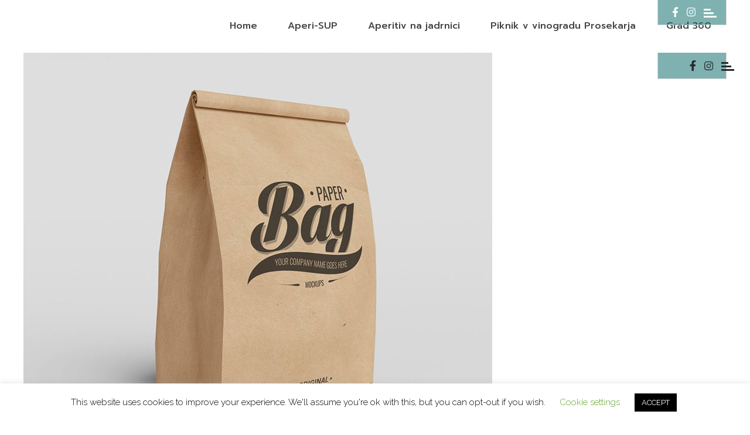

--- FILE ---
content_type: text/html; charset=UTF-8
request_url: https://www.seayou.green/index.php/portfolio-category/photography/?lang=sl
body_size: 14558
content:
<!DOCTYPE html>
<html lang="sl-SI">
<head>
    	
        <meta charset="UTF-8"/>
        <link rel="profile" href="http://gmpg.org/xfn/11"/>
        <link rel="pingback" href="https://www.seayou.green/xmlrpc.php"/>

                <meta name="viewport" content="width=device-width,initial-scale=1,user-scalable=yes">
        
	<title>Photography &#8211; Seayou</title>
<script type="application/javascript">var mkdCoreAjaxUrl = "https://www.seayou.green/wp-admin/admin-ajax.php"</script><script type="application/javascript">var MikadoAjaxUrl = "https://www.seayou.green/wp-admin/admin-ajax.php"</script><meta name='robots' content='max-image-preview:large' />
<link rel='dns-prefetch' href='//fonts.googleapis.com' />
<link rel='dns-prefetch' href='//use.fontawesome.com' />
<link rel='dns-prefetch' href='//s.w.org' />
<link rel="alternate" type="application/rss+xml" title="Seayou &raquo; Vir" href="https://www.seayou.green/feed/?lang=sl" />
<link rel="alternate" type="application/rss+xml" title="Seayou &raquo; Vir komentarjev" href="https://www.seayou.green/comments/feed/?lang=sl" />
<link rel="alternate" type="application/rss+xml" title="Seayou &raquo; Photography Portfolio Category Vir" href="https://www.seayou.green/portfolio-category/photography/?lang=sl/feed/" />
		<!-- This site uses the Google Analytics by MonsterInsights plugin v8.20.0 - Using Analytics tracking - https://www.monsterinsights.com/ -->
		<!-- Note: MonsterInsights is not currently configured on this site. The site owner needs to authenticate with Google Analytics in the MonsterInsights settings panel. -->
					<!-- No tracking code set -->
				<!-- / Google Analytics by MonsterInsights -->
		<script type="text/javascript">
window._wpemojiSettings = {"baseUrl":"https:\/\/s.w.org\/images\/core\/emoji\/13.1.0\/72x72\/","ext":".png","svgUrl":"https:\/\/s.w.org\/images\/core\/emoji\/13.1.0\/svg\/","svgExt":".svg","source":{"concatemoji":"https:\/\/www.seayou.green\/wp-includes\/js\/wp-emoji-release.min.js?ver=5.9.12"}};
/*! This file is auto-generated */
!function(e,a,t){var n,r,o,i=a.createElement("canvas"),p=i.getContext&&i.getContext("2d");function s(e,t){var a=String.fromCharCode;p.clearRect(0,0,i.width,i.height),p.fillText(a.apply(this,e),0,0);e=i.toDataURL();return p.clearRect(0,0,i.width,i.height),p.fillText(a.apply(this,t),0,0),e===i.toDataURL()}function c(e){var t=a.createElement("script");t.src=e,t.defer=t.type="text/javascript",a.getElementsByTagName("head")[0].appendChild(t)}for(o=Array("flag","emoji"),t.supports={everything:!0,everythingExceptFlag:!0},r=0;r<o.length;r++)t.supports[o[r]]=function(e){if(!p||!p.fillText)return!1;switch(p.textBaseline="top",p.font="600 32px Arial",e){case"flag":return s([127987,65039,8205,9895,65039],[127987,65039,8203,9895,65039])?!1:!s([55356,56826,55356,56819],[55356,56826,8203,55356,56819])&&!s([55356,57332,56128,56423,56128,56418,56128,56421,56128,56430,56128,56423,56128,56447],[55356,57332,8203,56128,56423,8203,56128,56418,8203,56128,56421,8203,56128,56430,8203,56128,56423,8203,56128,56447]);case"emoji":return!s([10084,65039,8205,55357,56613],[10084,65039,8203,55357,56613])}return!1}(o[r]),t.supports.everything=t.supports.everything&&t.supports[o[r]],"flag"!==o[r]&&(t.supports.everythingExceptFlag=t.supports.everythingExceptFlag&&t.supports[o[r]]);t.supports.everythingExceptFlag=t.supports.everythingExceptFlag&&!t.supports.flag,t.DOMReady=!1,t.readyCallback=function(){t.DOMReady=!0},t.supports.everything||(n=function(){t.readyCallback()},a.addEventListener?(a.addEventListener("DOMContentLoaded",n,!1),e.addEventListener("load",n,!1)):(e.attachEvent("onload",n),a.attachEvent("onreadystatechange",function(){"complete"===a.readyState&&t.readyCallback()})),(n=t.source||{}).concatemoji?c(n.concatemoji):n.wpemoji&&n.twemoji&&(c(n.twemoji),c(n.wpemoji)))}(window,document,window._wpemojiSettings);
</script>
<style type="text/css">
img.wp-smiley,
img.emoji {
	display: inline !important;
	border: none !important;
	box-shadow: none !important;
	height: 1em !important;
	width: 1em !important;
	margin: 0 0.07em !important;
	vertical-align: -0.1em !important;
	background: none !important;
	padding: 0 !important;
}
</style>
	<link rel='stylesheet' id='wp-block-library-css'  href='https://www.seayou.green/wp-includes/css/dist/block-library/style.min.css?ver=5.9.12' type='text/css' media='all' />
<link rel='stylesheet' id='wc-blocks-vendors-style-css'  href='https://www.seayou.green/wp-content/plugins/woocommerce/packages/woocommerce-blocks/build/wc-blocks-vendors-style.css?ver=8.0.0' type='text/css' media='all' />
<link rel='stylesheet' id='wc-blocks-style-css'  href='https://www.seayou.green/wp-content/plugins/woocommerce/packages/woocommerce-blocks/build/wc-blocks-style.css?ver=8.0.0' type='text/css' media='all' />
<style id='global-styles-inline-css' type='text/css'>
body{--wp--preset--color--black: #000000;--wp--preset--color--cyan-bluish-gray: #abb8c3;--wp--preset--color--white: #ffffff;--wp--preset--color--pale-pink: #f78da7;--wp--preset--color--vivid-red: #cf2e2e;--wp--preset--color--luminous-vivid-orange: #ff6900;--wp--preset--color--luminous-vivid-amber: #fcb900;--wp--preset--color--light-green-cyan: #7bdcb5;--wp--preset--color--vivid-green-cyan: #00d084;--wp--preset--color--pale-cyan-blue: #8ed1fc;--wp--preset--color--vivid-cyan-blue: #0693e3;--wp--preset--color--vivid-purple: #9b51e0;--wp--preset--gradient--vivid-cyan-blue-to-vivid-purple: linear-gradient(135deg,rgba(6,147,227,1) 0%,rgb(155,81,224) 100%);--wp--preset--gradient--light-green-cyan-to-vivid-green-cyan: linear-gradient(135deg,rgb(122,220,180) 0%,rgb(0,208,130) 100%);--wp--preset--gradient--luminous-vivid-amber-to-luminous-vivid-orange: linear-gradient(135deg,rgba(252,185,0,1) 0%,rgba(255,105,0,1) 100%);--wp--preset--gradient--luminous-vivid-orange-to-vivid-red: linear-gradient(135deg,rgba(255,105,0,1) 0%,rgb(207,46,46) 100%);--wp--preset--gradient--very-light-gray-to-cyan-bluish-gray: linear-gradient(135deg,rgb(238,238,238) 0%,rgb(169,184,195) 100%);--wp--preset--gradient--cool-to-warm-spectrum: linear-gradient(135deg,rgb(74,234,220) 0%,rgb(151,120,209) 20%,rgb(207,42,186) 40%,rgb(238,44,130) 60%,rgb(251,105,98) 80%,rgb(254,248,76) 100%);--wp--preset--gradient--blush-light-purple: linear-gradient(135deg,rgb(255,206,236) 0%,rgb(152,150,240) 100%);--wp--preset--gradient--blush-bordeaux: linear-gradient(135deg,rgb(254,205,165) 0%,rgb(254,45,45) 50%,rgb(107,0,62) 100%);--wp--preset--gradient--luminous-dusk: linear-gradient(135deg,rgb(255,203,112) 0%,rgb(199,81,192) 50%,rgb(65,88,208) 100%);--wp--preset--gradient--pale-ocean: linear-gradient(135deg,rgb(255,245,203) 0%,rgb(182,227,212) 50%,rgb(51,167,181) 100%);--wp--preset--gradient--electric-grass: linear-gradient(135deg,rgb(202,248,128) 0%,rgb(113,206,126) 100%);--wp--preset--gradient--midnight: linear-gradient(135deg,rgb(2,3,129) 0%,rgb(40,116,252) 100%);--wp--preset--duotone--dark-grayscale: url('#wp-duotone-dark-grayscale');--wp--preset--duotone--grayscale: url('#wp-duotone-grayscale');--wp--preset--duotone--purple-yellow: url('#wp-duotone-purple-yellow');--wp--preset--duotone--blue-red: url('#wp-duotone-blue-red');--wp--preset--duotone--midnight: url('#wp-duotone-midnight');--wp--preset--duotone--magenta-yellow: url('#wp-duotone-magenta-yellow');--wp--preset--duotone--purple-green: url('#wp-duotone-purple-green');--wp--preset--duotone--blue-orange: url('#wp-duotone-blue-orange');--wp--preset--font-size--small: 13px;--wp--preset--font-size--medium: 20px;--wp--preset--font-size--large: 36px;--wp--preset--font-size--x-large: 42px;}.has-black-color{color: var(--wp--preset--color--black) !important;}.has-cyan-bluish-gray-color{color: var(--wp--preset--color--cyan-bluish-gray) !important;}.has-white-color{color: var(--wp--preset--color--white) !important;}.has-pale-pink-color{color: var(--wp--preset--color--pale-pink) !important;}.has-vivid-red-color{color: var(--wp--preset--color--vivid-red) !important;}.has-luminous-vivid-orange-color{color: var(--wp--preset--color--luminous-vivid-orange) !important;}.has-luminous-vivid-amber-color{color: var(--wp--preset--color--luminous-vivid-amber) !important;}.has-light-green-cyan-color{color: var(--wp--preset--color--light-green-cyan) !important;}.has-vivid-green-cyan-color{color: var(--wp--preset--color--vivid-green-cyan) !important;}.has-pale-cyan-blue-color{color: var(--wp--preset--color--pale-cyan-blue) !important;}.has-vivid-cyan-blue-color{color: var(--wp--preset--color--vivid-cyan-blue) !important;}.has-vivid-purple-color{color: var(--wp--preset--color--vivid-purple) !important;}.has-black-background-color{background-color: var(--wp--preset--color--black) !important;}.has-cyan-bluish-gray-background-color{background-color: var(--wp--preset--color--cyan-bluish-gray) !important;}.has-white-background-color{background-color: var(--wp--preset--color--white) !important;}.has-pale-pink-background-color{background-color: var(--wp--preset--color--pale-pink) !important;}.has-vivid-red-background-color{background-color: var(--wp--preset--color--vivid-red) !important;}.has-luminous-vivid-orange-background-color{background-color: var(--wp--preset--color--luminous-vivid-orange) !important;}.has-luminous-vivid-amber-background-color{background-color: var(--wp--preset--color--luminous-vivid-amber) !important;}.has-light-green-cyan-background-color{background-color: var(--wp--preset--color--light-green-cyan) !important;}.has-vivid-green-cyan-background-color{background-color: var(--wp--preset--color--vivid-green-cyan) !important;}.has-pale-cyan-blue-background-color{background-color: var(--wp--preset--color--pale-cyan-blue) !important;}.has-vivid-cyan-blue-background-color{background-color: var(--wp--preset--color--vivid-cyan-blue) !important;}.has-vivid-purple-background-color{background-color: var(--wp--preset--color--vivid-purple) !important;}.has-black-border-color{border-color: var(--wp--preset--color--black) !important;}.has-cyan-bluish-gray-border-color{border-color: var(--wp--preset--color--cyan-bluish-gray) !important;}.has-white-border-color{border-color: var(--wp--preset--color--white) !important;}.has-pale-pink-border-color{border-color: var(--wp--preset--color--pale-pink) !important;}.has-vivid-red-border-color{border-color: var(--wp--preset--color--vivid-red) !important;}.has-luminous-vivid-orange-border-color{border-color: var(--wp--preset--color--luminous-vivid-orange) !important;}.has-luminous-vivid-amber-border-color{border-color: var(--wp--preset--color--luminous-vivid-amber) !important;}.has-light-green-cyan-border-color{border-color: var(--wp--preset--color--light-green-cyan) !important;}.has-vivid-green-cyan-border-color{border-color: var(--wp--preset--color--vivid-green-cyan) !important;}.has-pale-cyan-blue-border-color{border-color: var(--wp--preset--color--pale-cyan-blue) !important;}.has-vivid-cyan-blue-border-color{border-color: var(--wp--preset--color--vivid-cyan-blue) !important;}.has-vivid-purple-border-color{border-color: var(--wp--preset--color--vivid-purple) !important;}.has-vivid-cyan-blue-to-vivid-purple-gradient-background{background: var(--wp--preset--gradient--vivid-cyan-blue-to-vivid-purple) !important;}.has-light-green-cyan-to-vivid-green-cyan-gradient-background{background: var(--wp--preset--gradient--light-green-cyan-to-vivid-green-cyan) !important;}.has-luminous-vivid-amber-to-luminous-vivid-orange-gradient-background{background: var(--wp--preset--gradient--luminous-vivid-amber-to-luminous-vivid-orange) !important;}.has-luminous-vivid-orange-to-vivid-red-gradient-background{background: var(--wp--preset--gradient--luminous-vivid-orange-to-vivid-red) !important;}.has-very-light-gray-to-cyan-bluish-gray-gradient-background{background: var(--wp--preset--gradient--very-light-gray-to-cyan-bluish-gray) !important;}.has-cool-to-warm-spectrum-gradient-background{background: var(--wp--preset--gradient--cool-to-warm-spectrum) !important;}.has-blush-light-purple-gradient-background{background: var(--wp--preset--gradient--blush-light-purple) !important;}.has-blush-bordeaux-gradient-background{background: var(--wp--preset--gradient--blush-bordeaux) !important;}.has-luminous-dusk-gradient-background{background: var(--wp--preset--gradient--luminous-dusk) !important;}.has-pale-ocean-gradient-background{background: var(--wp--preset--gradient--pale-ocean) !important;}.has-electric-grass-gradient-background{background: var(--wp--preset--gradient--electric-grass) !important;}.has-midnight-gradient-background{background: var(--wp--preset--gradient--midnight) !important;}.has-small-font-size{font-size: var(--wp--preset--font-size--small) !important;}.has-medium-font-size{font-size: var(--wp--preset--font-size--medium) !important;}.has-large-font-size{font-size: var(--wp--preset--font-size--large) !important;}.has-x-large-font-size{font-size: var(--wp--preset--font-size--x-large) !important;}
</style>
<link rel='stylesheet' id='contact-form-7-css'  href='https://www.seayou.green/wp-content/plugins/contact-form-7/includes/css/styles.css?ver=5.6.3' type='text/css' media='all' />
<link rel='stylesheet' id='cookie-law-info-css'  href='https://www.seayou.green/wp-content/plugins/cookie-law-info/public/css/cookie-law-info-public.css?ver=2.1.2' type='text/css' media='all' />
<link rel='stylesheet' id='cookie-law-info-gdpr-css'  href='https://www.seayou.green/wp-content/plugins/cookie-law-info/public/css/cookie-law-info-gdpr.css?ver=2.1.2' type='text/css' media='all' />
<link rel='stylesheet' id='rs-plugin-settings-css'  href='https://www.seayou.green/wp-content/plugins/revslider/public/assets/css/rs6.css?ver=6.1.1' type='text/css' media='all' />
<style id='rs-plugin-settings-inline-css' type='text/css'>
#rs-demo-id {}
</style>
<style id='woocommerce-inline-inline-css' type='text/css'>
.woocommerce form .form-row .required { visibility: visible; }
</style>
<link rel='stylesheet' id='buro-mikado-default-style-css'  href='https://www.seayou.green/wp-content/themes/buro/style.css?ver=5.9.12' type='text/css' media='all' />
<link rel='stylesheet' id='buro-mikado-modules-plugins-css'  href='https://www.seayou.green/wp-content/themes/buro/assets/css/plugins.min.css?ver=5.9.12' type='text/css' media='all' />
<link rel='stylesheet' id='buro-mikado-modules-css'  href='https://www.seayou.green/wp-content/themes/buro/assets/css/modules.min.css?ver=5.9.12' type='text/css' media='all' />
<style id='buro-mikado-modules-inline-css' type='text/css'>
   
</style>
<link rel='stylesheet' id='buro-mikado-font_awesome-css'  href='https://www.seayou.green/wp-content/themes/buro/assets/css/font-awesome/css/font-awesome.min.css?ver=5.9.12' type='text/css' media='all' />
<link rel='stylesheet' id='buro-mikado-font_elegant-css'  href='https://www.seayou.green/wp-content/themes/buro/assets/css/elegant-icons/style.min.css?ver=5.9.12' type='text/css' media='all' />
<link rel='stylesheet' id='buro-mikado-ion_icons-css'  href='https://www.seayou.green/wp-content/themes/buro/assets/css/ion-icons/css/ionicons.min.css?ver=5.9.12' type='text/css' media='all' />
<link rel='stylesheet' id='buro-mikado-linea_icons-css'  href='https://www.seayou.green/wp-content/themes/buro/assets/css/linea-icons/style.css?ver=5.9.12' type='text/css' media='all' />
<link rel='stylesheet' id='buro-mikado-linear_icons-css'  href='https://www.seayou.green/wp-content/themes/buro/assets/css/linear-icons/style.css?ver=5.9.12' type='text/css' media='all' />
<link rel='stylesheet' id='buro-mikado-blog-css'  href='https://www.seayou.green/wp-content/themes/buro/assets/css/blog.min.css?ver=5.9.12' type='text/css' media='all' />
<link rel='stylesheet' id='mediaelement-css'  href='https://www.seayou.green/wp-includes/js/mediaelement/mediaelementplayer-legacy.min.css?ver=4.2.16' type='text/css' media='all' />
<link rel='stylesheet' id='wp-mediaelement-css'  href='https://www.seayou.green/wp-includes/js/mediaelement/wp-mediaelement.min.css?ver=5.9.12' type='text/css' media='all' />
<link rel='stylesheet' id='buro-mikado-woocommerce-css'  href='https://www.seayou.green/wp-content/themes/buro/assets/css/woocommerce.min.css?ver=5.9.12' type='text/css' media='all' />
<link rel='stylesheet' id='buro-mikado-woocommerce-responsive-css'  href='https://www.seayou.green/wp-content/themes/buro/assets/css/woocommerce-responsive.min.css?ver=5.9.12' type='text/css' media='all' />
<link rel='stylesheet' id='buro-mikado-modules-responsive-css'  href='https://www.seayou.green/wp-content/themes/buro/assets/css/modules-responsive.min.css?ver=5.9.12' type='text/css' media='all' />
<link rel='stylesheet' id='buro-mikado-blog-responsive-css'  href='https://www.seayou.green/wp-content/themes/buro/assets/css/blog-responsive.min.css?ver=5.9.12' type='text/css' media='all' />
<link rel='stylesheet' id='buro-mikado-style-dynamic-responsive-css'  href='https://www.seayou.green/wp-content/themes/buro/assets/css/style_dynamic_responsive.css?ver=1610721229' type='text/css' media='all' />
<link rel='stylesheet' id='buro-mikado-style-dynamic-css'  href='https://www.seayou.green/wp-content/themes/buro/assets/css/style_dynamic.css?ver=1610721229' type='text/css' media='all' />
<link rel='stylesheet' id='js_composer_front-css'  href='https://www.seayou.green/wp-content/plugins/js_composer/assets/css/js_composer.min.css?ver=6.0.5' type='text/css' media='all' />
<link rel='stylesheet' id='buro-mikado-google-fonts-css'  href='https://fonts.googleapis.com/css?family=Prompt%3A100%2C100italic%2C200%2C200italic%2C300%2C300italic%2C400%2C400italic%2C500%2C500italic%2C600%2C600italic%2C700%2C700italic%2C800%2C800italic%2C900%2C900italic%7CRubik%3A100%2C100italic%2C200%2C200italic%2C300%2C300italic%2C400%2C400italic%2C500%2C500italic%2C600%2C600italic%2C700%2C700italic%2C800%2C800italic%2C900%2C900italic%7COregano%3A100%2C100italic%2C200%2C200italic%2C300%2C300italic%2C400%2C400italic%2C500%2C500italic%2C600%2C600italic%2C700%2C700italic%2C800%2C800italic%2C900%2C900italic%7CRubik%3A100%2C100italic%2C200%2C200italic%2C300%2C300italic%2C400%2C400italic%2C500%2C500italic%2C600%2C600italic%2C700%2C700italic%2C800%2C800italic%2C900%2C900italic%7CRaleway%3A100%2C100italic%2C200%2C200italic%2C300%2C300italic%2C400%2C400italic%2C500%2C500italic%2C600%2C600italic%2C700%2C700italic%2C800%2C800italic%2C900%2C900italic&#038;subset=latin%2Clatin-ext&#038;ver=1.0.0' type='text/css' media='all' />
<!--[if lt IE 9]>
<link rel='stylesheet' id='vc_lte_ie9-css'  href='https://www.seayou.green/wp-content/plugins/js_composer/assets/css/vc_lte_ie9.min.css?ver=6.0.5' type='text/css' media='screen' />
<![endif]-->
<link rel='stylesheet' id='bfa-font-awesome-css'  href='https://use.fontawesome.com/releases/v5.15.4/css/all.css?ver=2.0.1' type='text/css' media='all' />
<link rel='stylesheet' id='bfa-font-awesome-v4-shim-css'  href='https://use.fontawesome.com/releases/v5.15.4/css/v4-shims.css?ver=2.0.1' type='text/css' media='all' />
<style id='bfa-font-awesome-v4-shim-inline-css' type='text/css'>

			@font-face {
				font-family: 'FontAwesome';
				src: url('https://use.fontawesome.com/releases/v5.15.4/webfonts/fa-brands-400.eot'),
				url('https://use.fontawesome.com/releases/v5.15.4/webfonts/fa-brands-400.eot?#iefix') format('embedded-opentype'),
				url('https://use.fontawesome.com/releases/v5.15.4/webfonts/fa-brands-400.woff2') format('woff2'),
				url('https://use.fontawesome.com/releases/v5.15.4/webfonts/fa-brands-400.woff') format('woff'),
				url('https://use.fontawesome.com/releases/v5.15.4/webfonts/fa-brands-400.ttf') format('truetype'),
				url('https://use.fontawesome.com/releases/v5.15.4/webfonts/fa-brands-400.svg#fontawesome') format('svg');
			}

			@font-face {
				font-family: 'FontAwesome';
				src: url('https://use.fontawesome.com/releases/v5.15.4/webfonts/fa-solid-900.eot'),
				url('https://use.fontawesome.com/releases/v5.15.4/webfonts/fa-solid-900.eot?#iefix') format('embedded-opentype'),
				url('https://use.fontawesome.com/releases/v5.15.4/webfonts/fa-solid-900.woff2') format('woff2'),
				url('https://use.fontawesome.com/releases/v5.15.4/webfonts/fa-solid-900.woff') format('woff'),
				url('https://use.fontawesome.com/releases/v5.15.4/webfonts/fa-solid-900.ttf') format('truetype'),
				url('https://use.fontawesome.com/releases/v5.15.4/webfonts/fa-solid-900.svg#fontawesome') format('svg');
			}

			@font-face {
				font-family: 'FontAwesome';
				src: url('https://use.fontawesome.com/releases/v5.15.4/webfonts/fa-regular-400.eot'),
				url('https://use.fontawesome.com/releases/v5.15.4/webfonts/fa-regular-400.eot?#iefix') format('embedded-opentype'),
				url('https://use.fontawesome.com/releases/v5.15.4/webfonts/fa-regular-400.woff2') format('woff2'),
				url('https://use.fontawesome.com/releases/v5.15.4/webfonts/fa-regular-400.woff') format('woff'),
				url('https://use.fontawesome.com/releases/v5.15.4/webfonts/fa-regular-400.ttf') format('truetype'),
				url('https://use.fontawesome.com/releases/v5.15.4/webfonts/fa-regular-400.svg#fontawesome') format('svg');
				unicode-range: U+F004-F005,U+F007,U+F017,U+F022,U+F024,U+F02E,U+F03E,U+F044,U+F057-F059,U+F06E,U+F070,U+F075,U+F07B-F07C,U+F080,U+F086,U+F089,U+F094,U+F09D,U+F0A0,U+F0A4-F0A7,U+F0C5,U+F0C7-F0C8,U+F0E0,U+F0EB,U+F0F3,U+F0F8,U+F0FE,U+F111,U+F118-F11A,U+F11C,U+F133,U+F144,U+F146,U+F14A,U+F14D-F14E,U+F150-F152,U+F15B-F15C,U+F164-F165,U+F185-F186,U+F191-F192,U+F1AD,U+F1C1-F1C9,U+F1CD,U+F1D8,U+F1E3,U+F1EA,U+F1F6,U+F1F9,U+F20A,U+F247-F249,U+F24D,U+F254-F25B,U+F25D,U+F267,U+F271-F274,U+F279,U+F28B,U+F28D,U+F2B5-F2B6,U+F2B9,U+F2BB,U+F2BD,U+F2C1-F2C2,U+F2D0,U+F2D2,U+F2DC,U+F2ED,U+F328,U+F358-F35B,U+F3A5,U+F3D1,U+F410,U+F4AD;
			}
		
</style>
<script type='text/javascript' src='https://www.seayou.green/wp-includes/js/jquery/jquery.min.js?ver=3.6.0' id='jquery-core-js'></script>
<script type='text/javascript' src='https://www.seayou.green/wp-includes/js/jquery/jquery-migrate.min.js?ver=3.3.2' id='jquery-migrate-js'></script>
<script type='text/javascript' id='cookie-law-info-js-extra'>
/* <![CDATA[ */
var Cli_Data = {"nn_cookie_ids":[],"cookielist":[],"non_necessary_cookies":[],"ccpaEnabled":"","ccpaRegionBased":"","ccpaBarEnabled":"","strictlyEnabled":["necessary","obligatoire"],"ccpaType":"gdpr","js_blocking":"","custom_integration":"","triggerDomRefresh":"","secure_cookies":""};
var cli_cookiebar_settings = {"animate_speed_hide":"500","animate_speed_show":"500","background":"#FFF","border":"#b1a6a6c2","border_on":"","button_1_button_colour":"#000","button_1_button_hover":"#000000","button_1_link_colour":"#fff","button_1_as_button":"1","button_1_new_win":"","button_2_button_colour":"#333","button_2_button_hover":"#292929","button_2_link_colour":"#444","button_2_as_button":"","button_2_hidebar":"","button_3_button_colour":"#000","button_3_button_hover":"#000000","button_3_link_colour":"#fff","button_3_as_button":"1","button_3_new_win":"","button_4_button_colour":"#000","button_4_button_hover":"#000000","button_4_link_colour":"#62a329","button_4_as_button":"","button_7_button_colour":"#61a229","button_7_button_hover":"#4e8221","button_7_link_colour":"#fff","button_7_as_button":"1","button_7_new_win":"","font_family":"inherit","header_fix":"","notify_animate_hide":"1","notify_animate_show":"","notify_div_id":"#cookie-law-info-bar","notify_position_horizontal":"right","notify_position_vertical":"bottom","scroll_close":"","scroll_close_reload":"","accept_close_reload":"","reject_close_reload":"","showagain_tab":"1","showagain_background":"#fff","showagain_border":"#000","showagain_div_id":"#cookie-law-info-again","showagain_x_position":"100px","text":"#000","show_once_yn":"","show_once":"10000","logging_on":"","as_popup":"","popup_overlay":"1","bar_heading_text":"","cookie_bar_as":"banner","popup_showagain_position":"bottom-right","widget_position":"left"};
var log_object = {"ajax_url":"https:\/\/www.seayou.green\/wp-admin\/admin-ajax.php"};
/* ]]> */
</script>
<script type='text/javascript' src='https://www.seayou.green/wp-content/plugins/cookie-law-info/public/js/cookie-law-info-public.js?ver=2.1.2' id='cookie-law-info-js'></script>
<script type='text/javascript' src='https://www.seayou.green/wp-content/plugins/revslider/public/assets/js/revolution.tools.min.js?ver=6.0' id='tp-tools-js'></script>
<script type='text/javascript' src='https://www.seayou.green/wp-content/plugins/revslider/public/assets/js/rs6.min.js?ver=6.1.1' id='revmin-js'></script>
<script type='text/javascript' src='https://www.seayou.green/wp-content/plugins/woocommerce/assets/js/jquery-blockui/jquery.blockUI.min.js?ver=2.7.0-wc.6.8.2' id='jquery-blockui-js'></script>
<script type='text/javascript' id='wc-add-to-cart-js-extra'>
/* <![CDATA[ */
var wc_add_to_cart_params = {"ajax_url":"\/wp-admin\/admin-ajax.php","wc_ajax_url":"\/?lang=sl&wc-ajax=%%endpoint%%","i18n_view_cart":"Prika\u017ei ko\u0161arico","cart_url":"https:\/\/www.seayou.green\/?lang=sl","is_cart":"","cart_redirect_after_add":"no"};
/* ]]> */
</script>
<script type='text/javascript' src='https://www.seayou.green/wp-content/plugins/woocommerce/assets/js/frontend/add-to-cart.min.js?ver=6.8.2' id='wc-add-to-cart-js'></script>
<script type='text/javascript' src='https://www.seayou.green/wp-content/plugins/js_composer/assets/js/vendors/woocommerce-add-to-cart.js?ver=6.0.5' id='vc_woocommerce-add-to-cart-js-js'></script>
<link rel="https://api.w.org/" href="https://www.seayou.green/wp-json/" /><link rel="EditURI" type="application/rsd+xml" title="RSD" href="https://www.seayou.green/xmlrpc.php?rsd" />
<link rel="wlwmanifest" type="application/wlwmanifest+xml" href="https://www.seayou.green/wp-includes/wlwmanifest.xml" /> 
<meta name="generator" content="WordPress 5.9.12" />
<meta name="generator" content="WooCommerce 6.8.2" />
<meta name="generator" content="WPML ver:4.5.8 stt:1,27,46;" />
	<noscript><style>.woocommerce-product-gallery{ opacity: 1 !important; }</style></noscript>
	<meta name="generator" content="Powered by WPBakery Page Builder - drag and drop page builder for WordPress."/>
<meta name="generator" content="Powered by Slider Revolution 6.1.1 - responsive, Mobile-Friendly Slider Plugin for WordPress with comfortable drag and drop interface." />
<script type="text/javascript">function setREVStartSize(a){try{var b,c=document.getElementById(a.c).parentNode.offsetWidth;if(c=0===c||isNaN(c)?window.innerWidth:c,a.tabw=void 0===a.tabw?0:parseInt(a.tabw),a.thumbw=void 0===a.thumbw?0:parseInt(a.thumbw),a.tabh=void 0===a.tabh?0:parseInt(a.tabh),a.thumbh=void 0===a.thumbh?0:parseInt(a.thumbh),a.tabhide=void 0===a.tabhide?0:parseInt(a.tabhide),a.thumbhide=void 0===a.thumbhide?0:parseInt(a.thumbhide),a.mh=void 0===a.mh||""==a.mh?0:a.mh,"fullscreen"===a.layout||"fullscreen"===a.l)b=Math.max(a.mh,window.innerHeight);else{for(var d in a.gw=Array.isArray(a.gw)?a.gw:[a.gw],a.rl)(void 0===a.gw[d]||0===a.gw[d])&&(a.gw[d]=a.gw[d-1]);for(var d in a.gh=void 0===a.el||""===a.el||Array.isArray(a.el)&&0==a.el.length?a.gh:a.el,a.gh=Array.isArray(a.gh)?a.gh:[a.gh],a.rl)(void 0===a.gh[d]||0===a.gh[d])&&(a.gh[d]=a.gh[d-1]);var e,f=Array(a.rl.length),g=0;for(var d in a.tabw=a.tabhide>=c?0:a.tabw,a.thumbw=a.thumbhide>=c?0:a.thumbw,a.tabh=a.tabhide>=c?0:a.tabh,a.thumbh=a.thumbhide>=c?0:a.thumbh,a.rl)f[d]=a.rl[d]<window.innerWidth?0:a.rl[d];for(var d in e=f[0],f)e>f[d]&&0<f[d]&&(e=f[d],g=d);var h=c>a.gw[g]+a.tabw+a.thumbw?1:(c-(a.tabw+a.thumbw))/a.gw[g];b=a.gh[g]*h+(a.tabh+a.thumbh)}void 0===window.rs_init_css&&(window.rs_init_css=document.head.appendChild(document.createElement("style"))),document.getElementById(a.c).height=b,window.rs_init_css.innerHTML+="#"+a.c+"_wrapper { height: "+b+"px }"}catch(a){console.log("Failure at Presize of Slider:"+a)}};</script>
		<style type="text/css" id="wp-custom-css">
			/* CLASSI */
.smaller-80 {
	transform: scale(0.8);
}

/* VARIABILI */
:root {
	--primary-hue: 0, 100, 100;
	--primary-hue-light: 0, 200, 200;
}

/* VARS */
:root {
	--primary-color:
		rgba(var(--primary-hue));
	--primary-color-half:
		rgba(var(--primary-hue),0.5);
	--primary-color-light:
		rgba(var(--primary-hue-light));
}

/* HEADER */
.mkd-sticky-holder {
	background-color: var(--primary-color-half) !important;
}
.mkd-sticky-holder
.mkd-side-menu-button-opener > span {
	background-color: white;
}
.mkd-vertical-align-containers .mkd-position-center-inner, .mkd-vertical-align-containers .mkd-position-left-inner, .mkd-vertical-align-containers .mkd-position-right-inner {
	display: inline !important;
}
.mkd-position-left,
.mkd-position-center,
.mkd-position-right {
	display: block !important;
}
#menu-menu-ita-1,
#menu-menu-ita-2 {
	overflow: hidden;
}
.mkd-mobile-nav {
	border-bottom: 3px solid
		var(--primary-color-half);
}
.mkd-mobile-nav > .mkd-grid {
	padding-bottom: 5px;
}
@media only screen and (min-width: 1200px) and (max-width: 1400px) {
	.mkd-container-inner,
	.mkd-grid,
	.mkd-grid-section .mkd-section-inner,
	.mkd-slider .carousel-inner
	.mkd-slider-content-outer {
			width: 1200px;
	}
}
.header-widget-area {
	background-color:
		var(--primary-color-half);
	height: auto !important;
	padding: .5rem;
	border: 1px solid #d5d5d5;
	border-top: 0;
	display: flex !important;
	justify-content: center;
	align-items: center;
	width: 100px;
	margin-left: auto;
}
@media screen and (max-width: 1320px) {
	
}
@media screen and (max-width: 350px) {
	.mkd-mobile-menu-opener {
		margin-left: 20px;
	}
	.mkd-mobile-nav > .mkd-grid {
		width: 85%;
	}
}

header .mkd-mobile-header-inner {
	height: 80px !important;
}
header .mkd-mobile-header-inner
.mkd-mobile-menu-opener {
	float: right;
	width: 50px;
	display: flex;
	justify-content: right;
	transform: scale(1.4);
}

/* MENU */
.mkd-side-menu .widget_nav_menu #menu-menu-ita li a {
	font-family: 'Raleway' !important;
	font-size: 1.4rem;
}

/* HOME */
/*
#slider-2-slide-2-layer-5 {
	height: 1152px !important;
	margin-top: -1rem !important;
}
@media screen and (max-width: 768px) {
	rs-slide.active-rs-slide {
		margin-top: -100px;
	}
	#slider-2-slide-2-layer-5 {
		height: 92vw !important;
	}
	.home .mkd-content-inner > div:nth-child(2)
	{
		margin-top: -294px;
	}
	#slider-2-slide-2-layer-5 {
		margin-top: 0 !important;
	}
}
@media screen and (max-width: 500px) {
	#slider-2-slide-2-layer-5 {
		height: 148vw !important;
	}
}
*/
#slider-2-slide-2-layer-5 {
	margin-top: -10vh;
	height: 110vh !important;
}

/* FOOTER */
footer .widget_mkd_social_icon_widget {
	margin-right: 10px;
}

/* ICONS */
.mkd-team-social-wrapp i,
footer .widget_mkd_social_icon_widget i,
.mkd-sticky-holder i {
	color: white !important;
	transition: 0.2s;
}
.mkd-team-social-wrapp i:hover,
footer .widget_mkd_social_icon_widget i:hover,
.mkd-sticky-holder i:hover {
	color: var(--primary-color-light) !important;
	transform: scale(1.2);
}
.pp_hoverContainer > a > span:hover {
	color: var(--primary-color-light);
}

/* ALTRO */
#mkd-back-to-top>span {
background-color: var(--primary-color-light) !important;
}
.mkd-portfolio-list-holder-outer.mkd-ptf-hover-zoom-lightbox article .mkd-item-text-holder span{
	color: #00c2cb!important;
}
.mkd-side-menu .widget_nav_menu li a{
	color: #00c2cb!important;
	font-family: Oregano!important;
  letter-spacing: +2px!important;
}
.mkd-title.mkd-title-large-text-size h1
{
	font-family: Oregano!important;
  letter-spacing: +2px!important;
}

:is(p, h5, h4, h3, h2, h1) {
	color: black;
}
footer
:is(p, h5, h4, h3, h2, h1) {
	color: white;
}
strong em, em strong {
	color: var(--primary-color-light);
	font-style: normal;
}

.wpb_wrapper p span {
	font-weight: 400;
}
		</style>
		<noscript><style> .wpb_animate_when_almost_visible { opacity: 1; }</style></noscript></head>

<body class="archive tax-portfolio-category term-photography term-117 theme-buro mkd-core-1.1.2 woocommerce-no-js buro-ver-1.4  mkd-blog-installed mkd-header-standard mkd-sticky-header-on-scroll-up mkd-menu-with-large-icons mkd-default-mobile-header mkd-sticky-up-mobile-header mkd-dropdown-default mkd-side-menu-slide-from-right wpb-js-composer js-comp-ver-6.0.5 vc_responsive" itemscope itemtype="http://schema.org/WebPage">
<section class="mkd-side-menu right">
		<div class="mkd-close-side-menu-holder">
		<div class="mkd-close-side-menu-holder-inner">
			<a href="#" target="_self" class="mkd-close-side-menu">
				<span aria-hidden="true" class="icon_close"></span>
			</a>
		</div>
	</div>
	<div id="nav_menu-2" class="widget mkd-sidearea widget_nav_menu"><div class="menu-menu-container"><ul id="menu-menu" class="menu"><li id="menu-item-9894" class="menu-item menu-item-type-post_type menu-item-object-page menu-item-home menu-item-9894"><a href="https://www.seayou.green/?lang=sl">Home</a></li>
<li id="menu-item-9920" class="menu-item menu-item-type-post_type menu-item-object-page menu-item-9920"><a href="https://www.seayou.green/sup/?lang=sl">Aperi-SUP</a></li>
<li id="menu-item-9951" class="menu-item menu-item-type-post_type menu-item-object-page menu-item-9951"><a href="https://www.seayou.green/sunset/?lang=sl">Aperitiv na jadrnici</a></li>
<li id="menu-item-9952" class="menu-item menu-item-type-post_type menu-item-object-page menu-item-9952"><a href="https://www.seayou.green/piknik/?lang=sl">Piknik v vinogradu Prosekarja</a></li>
<li id="menu-item-12426" class="menu-item menu-item-type-post_type menu-item-object-page menu-item-12426"><a href="https://www.seayou.green/il-castello-a-360-gradi/?lang=sl">Grad 360</a></li>
</ul></div></div></section>


<div class="mkd-wrapper">
    <div class="mkd-wrapper-inner">
        
<header class="mkd-page-header">
        <div class="mkd-menu-area" style=";">
                    <div class="mkd-grid">
        			            <div class="mkd-vertical-align-containers">
                <div class="mkd-position-left">
                    <div class="mkd-position-left-inner">
                                            </div>
                </div>
                <div class="mkd-position-right">
                    <div class="mkd-position-right-inner">
                        
<nav class="mkd-main-menu mkd-drop-down mkd-default-nav">
    <ul id="menu-menu-1" class="clearfix"><li id="nav-menu-item-9894" class="menu-item menu-item-type-post_type menu-item-object-page menu-item-home mkd-menu-narrow mkd-wide-background"><a href="https://www.seayou.green/?lang=sl"><span class="mkd-item-outer"><span class="mkd-item-inner"><span class="mkd-item-text">Home</span></span><span class="plus"></span></span></a></li>
<li id="nav-menu-item-9920" class="menu-item menu-item-type-post_type menu-item-object-page mkd-menu-narrow mkd-wide-background"><a href="https://www.seayou.green/sup/?lang=sl"><span class="mkd-item-outer"><span class="mkd-item-inner"><span class="mkd-item-text">Aperi-SUP</span></span><span class="plus"></span></span></a></li>
<li id="nav-menu-item-9951" class="menu-item menu-item-type-post_type menu-item-object-page mkd-menu-narrow mkd-wide-background"><a href="https://www.seayou.green/sunset/?lang=sl"><span class="mkd-item-outer"><span class="mkd-item-inner"><span class="mkd-item-text">Aperitiv na jadrnici</span></span><span class="plus"></span></span></a></li>
<li id="nav-menu-item-9952" class="menu-item menu-item-type-post_type menu-item-object-page mkd-menu-narrow mkd-wide-background"><a href="https://www.seayou.green/piknik/?lang=sl"><span class="mkd-item-outer"><span class="mkd-item-inner"><span class="mkd-item-text">Piknik v vinogradu Prosekarja</span></span><span class="plus"></span></span></a></li>
<li id="nav-menu-item-12426" class="menu-item menu-item-type-post_type menu-item-object-page mkd-menu-narrow mkd-wide-background"><a href="https://www.seayou.green/il-castello-a-360-gradi/?lang=sl"><span class="mkd-item-outer"><span class="mkd-item-inner"><span class="mkd-item-text">Grad 360</span></span><span class="plus"></span></span></a></li>
</ul></nav>

                            <div class="header-widget-area">
        
        <div id="mkd_social_icon_widget-2" class="widget widget_mkd_social_icon_widget mkd-header-widget">
        <a class="mkd-social-icon-widget-holder" data-hover-color="#e9003f" style="font-size: 18px;margin: 0 0 0 60px" href="https://www.facebook.com" target="_blank">
            <i class="mkd-social-icon-widget fa fa-facebook"></i>        </a>

        </div>    
        <div id="mkd_social_icon_widget-3" class="widget widget_mkd_social_icon_widget mkd-header-widget">
        <a class="mkd-social-icon-widget-holder" data-hover-color="#e9003f"  href="http://instagram.com" target="_blank">
            <i class="mkd-social-icon-widget fa fa-instagram"></i>        </a>

        </div>    
        <div id="mkd_side_area_opener-2" class="widget widget_mkd_side_area_opener mkd-header-widget">
        <a class="mkd-side-menu-button-opener normal"  href="javascript:void(0)">
            <span class="mkd-sai mkd-sai-one"></span><span class="mkd-sai mkd-sai-two"></span><span class="mkd-sai mkd-sai-three"></span>        </a>

        </div>
        </div>
                    </div>
                </div>
            </div>
                </div>
            </div>
        
<div class="mkd-sticky-header">
        <div class="mkd-sticky-holder">
                <div class=" mkd-vertical-align-containers">
                <div class="mkd-position-left">
                    <div class="mkd-position-left-inner">
                                            </div>
                </div>
                <div class="mkd-position-right">
                    <div class="mkd-position-right-inner">
                        
<nav class="mkd-main-menu mkd-drop-down mkd-sticky-nav">
    <ul id="menu-menu-2" class="clearfix"><li id="sticky-nav-menu-item-9894" class="menu-item menu-item-type-post_type menu-item-object-page menu-item-home mkd-menu-narrow mkd-wide-background"><a href="https://www.seayou.green/?lang=sl"><span class="mkd-item-outer"><span class="mkd-item-inner"><span class="mkd-item-text">Home</span></span><span class="plus"></span></span></a></li>
<li id="sticky-nav-menu-item-9920" class="menu-item menu-item-type-post_type menu-item-object-page mkd-menu-narrow mkd-wide-background"><a href="https://www.seayou.green/sup/?lang=sl"><span class="mkd-item-outer"><span class="mkd-item-inner"><span class="mkd-item-text">Aperi-SUP</span></span><span class="plus"></span></span></a></li>
<li id="sticky-nav-menu-item-9951" class="menu-item menu-item-type-post_type menu-item-object-page mkd-menu-narrow mkd-wide-background"><a href="https://www.seayou.green/sunset/?lang=sl"><span class="mkd-item-outer"><span class="mkd-item-inner"><span class="mkd-item-text">Aperitiv na jadrnici</span></span><span class="plus"></span></span></a></li>
<li id="sticky-nav-menu-item-9952" class="menu-item menu-item-type-post_type menu-item-object-page mkd-menu-narrow mkd-wide-background"><a href="https://www.seayou.green/piknik/?lang=sl"><span class="mkd-item-outer"><span class="mkd-item-inner"><span class="mkd-item-text">Piknik v vinogradu Prosekarja</span></span><span class="plus"></span></span></a></li>
<li id="sticky-nav-menu-item-12426" class="menu-item menu-item-type-post_type menu-item-object-page mkd-menu-narrow mkd-wide-background"><a href="https://www.seayou.green/il-castello-a-360-gradi/?lang=sl"><span class="mkd-item-outer"><span class="mkd-item-inner"><span class="mkd-item-text">Grad 360</span></span><span class="plus"></span></span></a></li>
</ul></nav>

    <div class="header-widget-area">
        
        <div id="mkd_social_icon_widget-8" class="widget widget_mkd_social_icon_widget mkd-sticky-widget">
        <a class="mkd-social-icon-widget-holder"   href="https://www.facebook.com/seayou.green" target="_blank">
            <i class="mkd-social-icon-widget fa fa-facebook"></i>        </a>

        </div>    
        <div id="mkd_social_icon_widget-17" class="widget widget_mkd_social_icon_widget mkd-sticky-widget">
        <a class="mkd-social-icon-widget-holder"   href="https://www.instagram.com/seayou_green/" target="_blank">
            <i class="mkd-social-icon-widget fa fa-instagram"></i>        </a>

        </div>    
        <div id="mkd_side_area_opener-3" class="widget widget_mkd_side_area_opener mkd-sticky-widget">
        <a class="mkd-side-menu-button-opener normal"  href="javascript:void(0)">
            <span class="mkd-sai mkd-sai-one"></span><span class="mkd-sai mkd-sai-two"></span><span class="mkd-sai mkd-sai-three"></span>        </a>

        </div>
        </div>
                    </div>
                </div>
            </div>
                </div>
</div>

</header>


<header class="mkd-mobile-header">
    <div class="mkd-mobile-header-inner">
                <div class="mkd-mobile-header-holder">
            <div class="mkd-grid">
                <div class="mkd-vertical-align-containers">
                                            <div class="mkd-mobile-menu-opener">
                            <a href="javascript:void(0)">
                    <span class="mkd-mobile-opener-icon-holder">
                        <i class="mkd-icon-font-awesome fa fa-bars " ></i>                    </span>
                            </a>
                        </div>
                                                            <div class="mkd-position-right">
                        <div class="mkd-position-right-inner">
                                                    </div>
                    </div>
                </div> <!-- close .mkd-vertical-align-containers -->
            </div>
        </div>
        
<nav class="mkd-mobile-nav">
	<div class="mkd-grid">
		<ul id="menu-menu-3" class=""><li id="mobile-menu-item-9894" class="menu-item menu-item-type-post_type menu-item-object-page menu-item-home "><a href="https://www.seayou.green/?lang=sl" class=""><span>Home</span></a></li>
<li id="mobile-menu-item-9920" class="menu-item menu-item-type-post_type menu-item-object-page "><a href="https://www.seayou.green/sup/?lang=sl" class=""><span>Aperi-SUP</span></a></li>
<li id="mobile-menu-item-9951" class="menu-item menu-item-type-post_type menu-item-object-page "><a href="https://www.seayou.green/sunset/?lang=sl" class=""><span>Aperitiv na jadrnici</span></a></li>
<li id="mobile-menu-item-9952" class="menu-item menu-item-type-post_type menu-item-object-page "><a href="https://www.seayou.green/piknik/?lang=sl" class=""><span>Piknik v vinogradu Prosekarja</span></a></li>
<li id="mobile-menu-item-12426" class="menu-item menu-item-type-post_type menu-item-object-page "><a href="https://www.seayou.green/il-castello-a-360-gradi/?lang=sl" class=""><span>Grad 360</span></a></li>
</ul>	</div>
</nav>
    </div>
</header> <!-- close .mkd-mobile-header -->



                    <a id='mkd-back-to-top'  href='#'>
                <span class="mkd-icon-stack">
                     <span aria-hidden="true" class="mkd-icon-font-elegant arrow_carrot-up  " ></span>                </span>
            </a>
                
        <div class="mkd-content" style="margin-top: -90px">
            <div class="mkd-content-inner"><div class="mkd-container">
	<div class="mkd-container-inner clearfix">
			<div class="mkd-blog-holder mkd-blog-type-standard " data-blog-type="standard"  >
	<article id="post-2952" class="post-2952 portfolio-item type-portfolio-item status-publish has-post-thumbnail hentry portfolio-category-photography portfolio-tag-black">
	<div class="mkd-post-content">
			<div class="mkd-post-image">
		<a href="https://www.seayou.green/portfolio-item/geometric/?lang=sl" title="Geometric">
			<img width="800" height="800" src="https://www.seayou.green/wp-content/uploads/2016/09/portfolio-home11-img-12.jpg" class="attachment-full size-full wp-post-image" alt="d" srcset="https://www.seayou.green/wp-content/uploads/2016/09/portfolio-home11-img-12.jpg 800w, https://www.seayou.green/wp-content/uploads/2016/09/portfolio-home11-img-12-300x300.jpg 300w, https://www.seayou.green/wp-content/uploads/2016/09/portfolio-home11-img-12-100x100.jpg 100w, https://www.seayou.green/wp-content/uploads/2016/09/portfolio-home11-img-12-600x600.jpg 600w, https://www.seayou.green/wp-content/uploads/2016/09/portfolio-home11-img-12-150x150.jpg 150w, https://www.seayou.green/wp-content/uploads/2016/09/portfolio-home11-img-12-768x768.jpg 768w, https://www.seayou.green/wp-content/uploads/2016/09/portfolio-home11-img-12-550x550.jpg 550w" sizes="(max-width: 800px) 100vw, 800px" />		</a>
	</div>

		<div class="mkd-post-text">
			<div class="mkd-post-text-inner">
				<h3 class="mkd-post-title">
	<a href="https://www.seayou.green/portfolio-item/geometric/?lang=sl" title="Geometric">Geometric</a>
</h3>
                <div class="mkd-post-info-top">
                    <div class="mkd-post-info-top-left">
                        <div class="mkd-post-info-date">
			30 septembra, 2016	</div><div class="mkd-post-info-author">
	<a class="mkd-post-info-author-link" href="https://www.seayou.green/author/matija/?lang=sl">
		admin	</a>
</div><div class="mkd-post-info-category">
	</div>                    </div>
                </div>

				<p class="mkd-post-excerpt">Lorem ipsum dolor sit amet, consectetuer adipiscing elit. Aenean commodo ligula eget dolor. Aenean massa. Cum sociis Theme natoque penatibus et magnis dis parturient montes, nascetur ridiculus mus. Quisque rutrum. Aenean imperdiet. Etiam ultricies.
...</p>				
				<div class="mkd-post-info-bottom">
					<div class="mkd-post-info-bottom-left">
						<div class="mkd-post-info-comments-holder">
    <a class="mkd-post-info-comments" href="https://www.seayou.green/portfolio-item/geometric/?lang=sl#respond" target="_self">
        <span class="icon_comment_alt"></span>No Comments</a></div><div class="mkd-blog-like">
	<a href="#" class="mkd-like" id="mkd-like-2952-175" title="Like this"><i class="icon_heart_alt"></i><span>0 Likes</span></a></div>					</div>
					<div class="mkd-post-info-bottom-right">
						<a href="https://www.seayou.green/portfolio-item/geometric/?lang=sl" target="_self"  class="mkd-btn mkd-btn-medium mkd-btn-transparent mkd-btn-icon mkd-btn-bckg-hover mkd-blog-btn-read-more"  >			<span class="mkd-btn-text">Read More</span>	    		<span class="mkd-btn-icon-holder" >			<span aria-hidden="true" class="mkd-icon-font-elegant arrow_right " ></span>		</span>	</a>					</div>
				</div>
			</div>
		</div>
	</div>
</article><article id="post-2949" class="post-2949 portfolio-item type-portfolio-item status-publish has-post-thumbnail hentry portfolio-category-photography portfolio-tag-black">
	<div class="mkd-post-content">
			<div class="mkd-post-image">
		<a href="https://www.seayou.green/portfolio-item/showcase/?lang=sl" title="Showcase">
			<img width="800" height="800" src="https://www.seayou.green/wp-content/uploads/2016/09/portfolio-home11-img-11.jpg" class="attachment-full size-full wp-post-image" alt="d" loading="lazy" srcset="https://www.seayou.green/wp-content/uploads/2016/09/portfolio-home11-img-11.jpg 800w, https://www.seayou.green/wp-content/uploads/2016/09/portfolio-home11-img-11-300x300.jpg 300w, https://www.seayou.green/wp-content/uploads/2016/09/portfolio-home11-img-11-100x100.jpg 100w, https://www.seayou.green/wp-content/uploads/2016/09/portfolio-home11-img-11-600x600.jpg 600w, https://www.seayou.green/wp-content/uploads/2016/09/portfolio-home11-img-11-150x150.jpg 150w, https://www.seayou.green/wp-content/uploads/2016/09/portfolio-home11-img-11-768x768.jpg 768w, https://www.seayou.green/wp-content/uploads/2016/09/portfolio-home11-img-11-550x550.jpg 550w" sizes="(max-width: 800px) 100vw, 800px" />		</a>
	</div>

		<div class="mkd-post-text">
			<div class="mkd-post-text-inner">
				<h3 class="mkd-post-title">
	<a href="https://www.seayou.green/portfolio-item/showcase/?lang=sl" title="Showcase">Showcase</a>
</h3>
                <div class="mkd-post-info-top">
                    <div class="mkd-post-info-top-left">
                        <div class="mkd-post-info-date">
			30 septembra, 2016	</div><div class="mkd-post-info-author">
	<a class="mkd-post-info-author-link" href="https://www.seayou.green/author/matija/?lang=sl">
		admin	</a>
</div><div class="mkd-post-info-category">
	</div>                    </div>
                </div>

				<p class="mkd-post-excerpt">Lorem ipsum dolor sit amet, consectetuer adipiscing elit. Aenean commodo ligula eget dolor. Aenean massa. Cum sociis Theme natoque penatibus et magnis dis parturient montes, nascetur ridiculus mus. Quisque rutrum. Aenean imperdiet. Etiam ultricies.
...</p>				
				<div class="mkd-post-info-bottom">
					<div class="mkd-post-info-bottom-left">
						<div class="mkd-post-info-comments-holder">
    <a class="mkd-post-info-comments" href="https://www.seayou.green/portfolio-item/showcase/?lang=sl#respond" target="_self">
        <span class="icon_comment_alt"></span>No Comments</a></div><div class="mkd-blog-like">
	<a href="#" class="mkd-like" id="mkd-like-2949-368" title="Like this"><i class="icon_heart_alt"></i><span>0 Likes</span></a></div>					</div>
					<div class="mkd-post-info-bottom-right">
						<a href="https://www.seayou.green/portfolio-item/showcase/?lang=sl" target="_self"  class="mkd-btn mkd-btn-medium mkd-btn-transparent mkd-btn-icon mkd-btn-bckg-hover mkd-blog-btn-read-more"  >			<span class="mkd-btn-text">Read More</span>	    		<span class="mkd-btn-icon-holder" >			<span aria-hidden="true" class="mkd-icon-font-elegant arrow_right " ></span>		</span>	</a>					</div>
				</div>
			</div>
		</div>
	</div>
</article><article id="post-2946" class="post-2946 portfolio-item type-portfolio-item status-publish has-post-thumbnail hentry portfolio-category-photography portfolio-tag-interior">
	<div class="mkd-post-content">
			<div class="mkd-post-image">
		<a href="https://www.seayou.green/portfolio-item/linework/?lang=sl" title="Linework">
			<img width="1100" height="1100" src="https://www.seayou.green/wp-content/uploads/2016/09/portfolio-home11-img-14-1.jpg" class="attachment-full size-full wp-post-image" alt="d" loading="lazy" srcset="https://www.seayou.green/wp-content/uploads/2016/09/portfolio-home11-img-14-1.jpg 1100w, https://www.seayou.green/wp-content/uploads/2016/09/portfolio-home11-img-14-1-300x300.jpg 300w, https://www.seayou.green/wp-content/uploads/2016/09/portfolio-home11-img-14-1-100x100.jpg 100w, https://www.seayou.green/wp-content/uploads/2016/09/portfolio-home11-img-14-1-600x600.jpg 600w, https://www.seayou.green/wp-content/uploads/2016/09/portfolio-home11-img-14-1-1024x1024.jpg 1024w, https://www.seayou.green/wp-content/uploads/2016/09/portfolio-home11-img-14-1-150x150.jpg 150w, https://www.seayou.green/wp-content/uploads/2016/09/portfolio-home11-img-14-1-768x768.jpg 768w, https://www.seayou.green/wp-content/uploads/2016/09/portfolio-home11-img-14-1-550x550.jpg 550w" sizes="(max-width: 1100px) 100vw, 1100px" />		</a>
	</div>

		<div class="mkd-post-text">
			<div class="mkd-post-text-inner">
				<h3 class="mkd-post-title">
	<a href="https://www.seayou.green/portfolio-item/linework/?lang=sl" title="Linework">Linework</a>
</h3>
                <div class="mkd-post-info-top">
                    <div class="mkd-post-info-top-left">
                        <div class="mkd-post-info-date">
			30 septembra, 2016	</div><div class="mkd-post-info-author">
	<a class="mkd-post-info-author-link" href="https://www.seayou.green/author/matija/?lang=sl">
		admin	</a>
</div><div class="mkd-post-info-category">
	</div>                    </div>
                </div>

				<p class="mkd-post-excerpt">Lorem ipsum dolor sit amet, consectetuer adipiscing elit. Aenean commodo ligula eget dolor. Aenean massa. Cum sociis Theme natoque penatibus et magnis dis parturient montes, nascetur ridiculus mus. Quisque rutrum. Aenean imperdiet. Etiam ultricies.
...</p>				
				<div class="mkd-post-info-bottom">
					<div class="mkd-post-info-bottom-left">
						<div class="mkd-post-info-comments-holder">
    <a class="mkd-post-info-comments" href="https://www.seayou.green/portfolio-item/linework/?lang=sl#respond" target="_self">
        <span class="icon_comment_alt"></span>No Comments</a></div><div class="mkd-blog-like">
	<a href="#" class="mkd-like" id="mkd-like-2946-716" title="Like this"><i class="icon_heart_alt"></i><span>0 Likes</span></a></div>					</div>
					<div class="mkd-post-info-bottom-right">
						<a href="https://www.seayou.green/portfolio-item/linework/?lang=sl" target="_self"  class="mkd-btn mkd-btn-medium mkd-btn-transparent mkd-btn-icon mkd-btn-bckg-hover mkd-blog-btn-read-more"  >			<span class="mkd-btn-text">Read More</span>	    		<span class="mkd-btn-icon-holder" >			<span aria-hidden="true" class="mkd-icon-font-elegant arrow_right " ></span>		</span>	</a>					</div>
				</div>
			</div>
		</div>
	</div>
</article><article id="post-2940" class="post-2940 portfolio-item type-portfolio-item status-publish has-post-thumbnail hentry portfolio-category-photography">
	<div class="mkd-post-content">
			<div class="mkd-post-image">
		<a href="https://www.seayou.green/portfolio-item/illustrations/?lang=sl" title="Illustrations">
			<img width="800" height="1600" src="https://www.seayou.green/wp-content/uploads/2016/09/portfolio-home11-img-9.jpg" class="attachment-full size-full wp-post-image" alt="d" loading="lazy" srcset="https://www.seayou.green/wp-content/uploads/2016/09/portfolio-home11-img-9.jpg 800w, https://www.seayou.green/wp-content/uploads/2016/09/portfolio-home11-img-9-600x1200.jpg 600w, https://www.seayou.green/wp-content/uploads/2016/09/portfolio-home11-img-9-150x300.jpg 150w, https://www.seayou.green/wp-content/uploads/2016/09/portfolio-home11-img-9-512x1024.jpg 512w, https://www.seayou.green/wp-content/uploads/2016/09/portfolio-home11-img-9-768x1536.jpg 768w, https://www.seayou.green/wp-content/uploads/2016/09/portfolio-home11-img-9-550x1100.jpg 550w" sizes="(max-width: 800px) 100vw, 800px" />		</a>
	</div>

		<div class="mkd-post-text">
			<div class="mkd-post-text-inner">
				<h3 class="mkd-post-title">
	<a href="https://www.seayou.green/portfolio-item/illustrations/?lang=sl" title="Illustrations">Illustrations</a>
</h3>
                <div class="mkd-post-info-top">
                    <div class="mkd-post-info-top-left">
                        <div class="mkd-post-info-date">
			30 septembra, 2016	</div><div class="mkd-post-info-author">
	<a class="mkd-post-info-author-link" href="https://www.seayou.green/author/matija/?lang=sl">
		admin	</a>
</div><div class="mkd-post-info-category">
	</div>                    </div>
                </div>

				<p class="mkd-post-excerpt">Lorem ipsum dolor sit amet, consectetuer adipiscing elit. Aenean commodo ligula eget dolor. Aenean massa. Cum sociis Theme natoque penatibus et magnis dis parturient montes, nascetur ridiculus mus. Quisque rutrum. Aenean imperdiet. Etiam ultricies.
...</p>				
				<div class="mkd-post-info-bottom">
					<div class="mkd-post-info-bottom-left">
						<div class="mkd-post-info-comments-holder">
    <a class="mkd-post-info-comments" href="https://www.seayou.green/portfolio-item/illustrations/?lang=sl#respond" target="_self">
        <span class="icon_comment_alt"></span>No Comments</a></div><div class="mkd-blog-like">
	<a href="#" class="mkd-like" id="mkd-like-2940-650" title="Like this"><i class="icon_heart_alt"></i><span>0 Likes</span></a></div>					</div>
					<div class="mkd-post-info-bottom-right">
						<a href="https://www.seayou.green/portfolio-item/illustrations/?lang=sl" target="_self"  class="mkd-btn mkd-btn-medium mkd-btn-transparent mkd-btn-icon mkd-btn-bckg-hover mkd-blog-btn-read-more"  >			<span class="mkd-btn-text">Read More</span>	    		<span class="mkd-btn-icon-holder" >			<span aria-hidden="true" class="mkd-icon-font-elegant arrow_right " ></span>		</span>	</a>					</div>
				</div>
			</div>
		</div>
	</div>
</article><article id="post-2938" class="post-2938 portfolio-item type-portfolio-item status-publish has-post-thumbnail hentry portfolio-category-photography portfolio-tag-print">
	<div class="mkd-post-content">
			<div class="mkd-post-image">
		<a href="https://www.seayou.green/portfolio-item/silence/?lang=sl" title="Silence">
			<img width="800" height="800" src="https://www.seayou.green/wp-content/uploads/2016/09/portfolio-home11-img-8.jpg" class="attachment-full size-full wp-post-image" alt="d" loading="lazy" srcset="https://www.seayou.green/wp-content/uploads/2016/09/portfolio-home11-img-8.jpg 800w, https://www.seayou.green/wp-content/uploads/2016/09/portfolio-home11-img-8-300x300.jpg 300w, https://www.seayou.green/wp-content/uploads/2016/09/portfolio-home11-img-8-100x100.jpg 100w, https://www.seayou.green/wp-content/uploads/2016/09/portfolio-home11-img-8-600x600.jpg 600w, https://www.seayou.green/wp-content/uploads/2016/09/portfolio-home11-img-8-150x150.jpg 150w, https://www.seayou.green/wp-content/uploads/2016/09/portfolio-home11-img-8-768x768.jpg 768w, https://www.seayou.green/wp-content/uploads/2016/09/portfolio-home11-img-8-550x550.jpg 550w" sizes="(max-width: 800px) 100vw, 800px" />		</a>
	</div>

		<div class="mkd-post-text">
			<div class="mkd-post-text-inner">
				<h3 class="mkd-post-title">
	<a href="https://www.seayou.green/portfolio-item/silence/?lang=sl" title="Silence">Silence</a>
</h3>
                <div class="mkd-post-info-top">
                    <div class="mkd-post-info-top-left">
                        <div class="mkd-post-info-date">
			30 septembra, 2016	</div><div class="mkd-post-info-author">
	<a class="mkd-post-info-author-link" href="https://www.seayou.green/author/matija/?lang=sl">
		admin	</a>
</div><div class="mkd-post-info-category">
	</div>                    </div>
                </div>

				<p class="mkd-post-excerpt">Lorem ipsum dolor sit amet, consectetuer adipiscing elit. Aenean commodo ligula eget dolor. Aenean massa. Cum sociis Theme natoque penatibus et magnis dis parturient montes, nascetur ridiculus mus. Quisque rutrum. Aenean imperdiet. Etiam ultricies.
...</p>				
				<div class="mkd-post-info-bottom">
					<div class="mkd-post-info-bottom-left">
						<div class="mkd-post-info-comments-holder">
    <a class="mkd-post-info-comments" href="https://www.seayou.green/portfolio-item/silence/?lang=sl#respond" target="_self">
        <span class="icon_comment_alt"></span>No Comments</a></div><div class="mkd-blog-like">
	<a href="#" class="mkd-like" id="mkd-like-2938-308" title="Like this"><i class="icon_heart_alt"></i><span>0 Likes</span></a></div>					</div>
					<div class="mkd-post-info-bottom-right">
						<a href="https://www.seayou.green/portfolio-item/silence/?lang=sl" target="_self"  class="mkd-btn mkd-btn-medium mkd-btn-transparent mkd-btn-icon mkd-btn-bckg-hover mkd-blog-btn-read-more"  >			<span class="mkd-btn-text">Read More</span>	    		<span class="mkd-btn-icon-holder" >			<span aria-hidden="true" class="mkd-icon-font-elegant arrow_right " ></span>		</span>	</a>					</div>
				</div>
			</div>
		</div>
	</div>
</article><article id="post-2936" class="post-2936 portfolio-item type-portfolio-item status-publish has-post-thumbnail hentry portfolio-category-photography portfolio-tag-black">
	<div class="mkd-post-content">
			<div class="mkd-post-image">
		<a href="https://www.seayou.green/portfolio-item/artist/?lang=sl" title="Artist">
			<img width="800" height="800" src="https://www.seayou.green/wp-content/uploads/2016/09/portfolio-home11-img-7.jpg" class="attachment-full size-full wp-post-image" alt="d" loading="lazy" srcset="https://www.seayou.green/wp-content/uploads/2016/09/portfolio-home11-img-7.jpg 800w, https://www.seayou.green/wp-content/uploads/2016/09/portfolio-home11-img-7-300x300.jpg 300w, https://www.seayou.green/wp-content/uploads/2016/09/portfolio-home11-img-7-100x100.jpg 100w, https://www.seayou.green/wp-content/uploads/2016/09/portfolio-home11-img-7-600x600.jpg 600w, https://www.seayou.green/wp-content/uploads/2016/09/portfolio-home11-img-7-150x150.jpg 150w, https://www.seayou.green/wp-content/uploads/2016/09/portfolio-home11-img-7-768x768.jpg 768w, https://www.seayou.green/wp-content/uploads/2016/09/portfolio-home11-img-7-550x550.jpg 550w" sizes="(max-width: 800px) 100vw, 800px" />		</a>
	</div>

		<div class="mkd-post-text">
			<div class="mkd-post-text-inner">
				<h3 class="mkd-post-title">
	<a href="https://www.seayou.green/portfolio-item/artist/?lang=sl" title="Artist">Artist</a>
</h3>
                <div class="mkd-post-info-top">
                    <div class="mkd-post-info-top-left">
                        <div class="mkd-post-info-date">
			30 septembra, 2016	</div><div class="mkd-post-info-author">
	<a class="mkd-post-info-author-link" href="https://www.seayou.green/author/matija/?lang=sl">
		admin	</a>
</div><div class="mkd-post-info-category">
	</div>                    </div>
                </div>

				<p class="mkd-post-excerpt">Lorem ipsum dolor sit amet, consectetuer adipiscing elit. Aenean commodo ligula eget dolor. Aenean massa. Cum sociis Theme natoque penatibus et magnis dis parturient montes, nascetur ridiculus mus. Quisque rutrum. Aenean imperdiet. Etiam ultricies.

...</p>				
				<div class="mkd-post-info-bottom">
					<div class="mkd-post-info-bottom-left">
						<div class="mkd-post-info-comments-holder">
    <a class="mkd-post-info-comments" href="https://www.seayou.green/portfolio-item/artist/?lang=sl#respond" target="_self">
        <span class="icon_comment_alt"></span>No Comments</a></div><div class="mkd-blog-like">
	<a href="#" class="mkd-like" id="mkd-like-2936-389" title="Like this"><i class="icon_heart_alt"></i><span>0 Likes</span></a></div>					</div>
					<div class="mkd-post-info-bottom-right">
						<a href="https://www.seayou.green/portfolio-item/artist/?lang=sl" target="_self"  class="mkd-btn mkd-btn-medium mkd-btn-transparent mkd-btn-icon mkd-btn-bckg-hover mkd-blog-btn-read-more"  >			<span class="mkd-btn-text">Read More</span>	    		<span class="mkd-btn-icon-holder" >			<span aria-hidden="true" class="mkd-icon-font-elegant arrow_right " ></span>		</span>	</a>					</div>
				</div>
			</div>
		</div>
	</div>
</article><article id="post-2934" class="post-2934 portfolio-item type-portfolio-item status-publish has-post-thumbnail hentry portfolio-category-photography portfolio-tag-app">
	<div class="mkd-post-content">
			<div class="mkd-post-image">
		<a href="https://www.seayou.green/portfolio-item/minimalism/?lang=sl" title="Minimalism">
			<img width="800" height="800" src="https://www.seayou.green/wp-content/uploads/2016/09/portfolio-home11-img-6.jpg" class="attachment-full size-full wp-post-image" alt="d" loading="lazy" srcset="https://www.seayou.green/wp-content/uploads/2016/09/portfolio-home11-img-6.jpg 800w, https://www.seayou.green/wp-content/uploads/2016/09/portfolio-home11-img-6-300x300.jpg 300w, https://www.seayou.green/wp-content/uploads/2016/09/portfolio-home11-img-6-100x100.jpg 100w, https://www.seayou.green/wp-content/uploads/2016/09/portfolio-home11-img-6-600x600.jpg 600w, https://www.seayou.green/wp-content/uploads/2016/09/portfolio-home11-img-6-150x150.jpg 150w, https://www.seayou.green/wp-content/uploads/2016/09/portfolio-home11-img-6-768x768.jpg 768w, https://www.seayou.green/wp-content/uploads/2016/09/portfolio-home11-img-6-550x550.jpg 550w" sizes="(max-width: 800px) 100vw, 800px" />		</a>
	</div>

		<div class="mkd-post-text">
			<div class="mkd-post-text-inner">
				<h3 class="mkd-post-title">
	<a href="https://www.seayou.green/portfolio-item/minimalism/?lang=sl" title="Minimalism">Minimalism</a>
</h3>
                <div class="mkd-post-info-top">
                    <div class="mkd-post-info-top-left">
                        <div class="mkd-post-info-date">
			30 septembra, 2016	</div><div class="mkd-post-info-author">
	<a class="mkd-post-info-author-link" href="https://www.seayou.green/author/matija/?lang=sl">
		admin	</a>
</div><div class="mkd-post-info-category">
	</div>                    </div>
                </div>

				<p class="mkd-post-excerpt">Lorem ipsum dolor sit amet, consectetuer adipiscing elit. Aenean commodo ligula eget dolor. Aenean massa. Cum sociis Theme natoque penatibus et magnis dis parturient montes, nascetur ridiculus mus. Quisque rutrum. Aenean imperdiet. Etiam ultricies.
...</p>				
				<div class="mkd-post-info-bottom">
					<div class="mkd-post-info-bottom-left">
						<div class="mkd-post-info-comments-holder">
    <a class="mkd-post-info-comments" href="https://www.seayou.green/portfolio-item/minimalism/?lang=sl#respond" target="_self">
        <span class="icon_comment_alt"></span>No Comments</a></div><div class="mkd-blog-like">
	<a href="#" class="mkd-like" id="mkd-like-2934-537" title="Like this"><i class="icon_heart_alt"></i><span>0 Likes</span></a></div>					</div>
					<div class="mkd-post-info-bottom-right">
						<a href="https://www.seayou.green/portfolio-item/minimalism/?lang=sl" target="_self"  class="mkd-btn mkd-btn-medium mkd-btn-transparent mkd-btn-icon mkd-btn-bckg-hover mkd-blog-btn-read-more"  >			<span class="mkd-btn-text">Read More</span>	    		<span class="mkd-btn-icon-holder" >			<span aria-hidden="true" class="mkd-icon-font-elegant arrow_right " ></span>		</span>	</a>					</div>
				</div>
			</div>
		</div>
	</div>
</article><article id="post-2932" class="post-2932 portfolio-item type-portfolio-item status-publish has-post-thumbnail hentry portfolio-category-photography portfolio-tag-it portfolio-tag-wood">
	<div class="mkd-post-content">
			<div class="mkd-post-image">
		<a href="https://www.seayou.green/portfolio-item/packaging/?lang=sl" title="Packaging">
			<img width="800" height="800" src="https://www.seayou.green/wp-content/uploads/2016/09/portfolio-home11-img-5.jpg" class="attachment-full size-full wp-post-image" alt="d" loading="lazy" srcset="https://www.seayou.green/wp-content/uploads/2016/09/portfolio-home11-img-5.jpg 800w, https://www.seayou.green/wp-content/uploads/2016/09/portfolio-home11-img-5-300x300.jpg 300w, https://www.seayou.green/wp-content/uploads/2016/09/portfolio-home11-img-5-100x100.jpg 100w, https://www.seayou.green/wp-content/uploads/2016/09/portfolio-home11-img-5-600x600.jpg 600w, https://www.seayou.green/wp-content/uploads/2016/09/portfolio-home11-img-5-150x150.jpg 150w, https://www.seayou.green/wp-content/uploads/2016/09/portfolio-home11-img-5-768x768.jpg 768w, https://www.seayou.green/wp-content/uploads/2016/09/portfolio-home11-img-5-550x550.jpg 550w" sizes="(max-width: 800px) 100vw, 800px" />		</a>
	</div>

		<div class="mkd-post-text">
			<div class="mkd-post-text-inner">
				<h3 class="mkd-post-title">
	<a href="https://www.seayou.green/portfolio-item/packaging/?lang=sl" title="Packaging">Packaging</a>
</h3>
                <div class="mkd-post-info-top">
                    <div class="mkd-post-info-top-left">
                        <div class="mkd-post-info-date">
			30 septembra, 2016	</div><div class="mkd-post-info-author">
	<a class="mkd-post-info-author-link" href="https://www.seayou.green/author/matija/?lang=sl">
		admin	</a>
</div><div class="mkd-post-info-category">
	</div>                    </div>
                </div>

				<p class="mkd-post-excerpt">Lorem ipsum dolor sit amet, consectetuer adipiscing elit. Aenean commodo ligula eget dolor. Aenean massa. Cum sociis Theme natoque penatibus et magnis dis parturient montes, nascetur ridiculus mus. Quisque rutrum. Aenean imperdiet. Etiam ultricies.
...</p>				
				<div class="mkd-post-info-bottom">
					<div class="mkd-post-info-bottom-left">
						<div class="mkd-post-info-comments-holder">
    <a class="mkd-post-info-comments" href="https://www.seayou.green/portfolio-item/packaging/?lang=sl#respond" target="_self">
        <span class="icon_comment_alt"></span>No Comments</a></div><div class="mkd-blog-like">
	<a href="#" class="mkd-like" id="mkd-like-2932-284" title="Like this"><i class="icon_heart_alt"></i><span>0 Likes</span></a></div>					</div>
					<div class="mkd-post-info-bottom-right">
						<a href="https://www.seayou.green/portfolio-item/packaging/?lang=sl" target="_self"  class="mkd-btn mkd-btn-medium mkd-btn-transparent mkd-btn-icon mkd-btn-bckg-hover mkd-blog-btn-read-more"  >			<span class="mkd-btn-text">Read More</span>	    		<span class="mkd-btn-icon-holder" >			<span aria-hidden="true" class="mkd-icon-font-elegant arrow_right " ></span>		</span>	</a>					</div>
				</div>
			</div>
		</div>
	</div>
</article><article id="post-2930" class="post-2930 portfolio-item type-portfolio-item status-publish has-post-thumbnail hentry portfolio-category-photography portfolio-tag-books portfolio-tag-print">
	<div class="mkd-post-content">
			<div class="mkd-post-image">
		<a href="https://www.seayou.green/portfolio-item/printing/?lang=sl" title="Printing">
			<img width="800" height="800" src="https://www.seayou.green/wp-content/uploads/2016/09/portfolio-home11-img-4.jpg" class="attachment-full size-full wp-post-image" alt="d" loading="lazy" srcset="https://www.seayou.green/wp-content/uploads/2016/09/portfolio-home11-img-4.jpg 800w, https://www.seayou.green/wp-content/uploads/2016/09/portfolio-home11-img-4-300x300.jpg 300w, https://www.seayou.green/wp-content/uploads/2016/09/portfolio-home11-img-4-100x100.jpg 100w, https://www.seayou.green/wp-content/uploads/2016/09/portfolio-home11-img-4-600x600.jpg 600w, https://www.seayou.green/wp-content/uploads/2016/09/portfolio-home11-img-4-150x150.jpg 150w, https://www.seayou.green/wp-content/uploads/2016/09/portfolio-home11-img-4-768x768.jpg 768w, https://www.seayou.green/wp-content/uploads/2016/09/portfolio-home11-img-4-550x550.jpg 550w" sizes="(max-width: 800px) 100vw, 800px" />		</a>
	</div>

		<div class="mkd-post-text">
			<div class="mkd-post-text-inner">
				<h3 class="mkd-post-title">
	<a href="https://www.seayou.green/portfolio-item/printing/?lang=sl" title="Printing">Printing</a>
</h3>
                <div class="mkd-post-info-top">
                    <div class="mkd-post-info-top-left">
                        <div class="mkd-post-info-date">
			30 septembra, 2016	</div><div class="mkd-post-info-author">
	<a class="mkd-post-info-author-link" href="https://www.seayou.green/author/matija/?lang=sl">
		admin	</a>
</div><div class="mkd-post-info-category">
	</div>                    </div>
                </div>

				<p class="mkd-post-excerpt">Lorem ipsum dolor sit amet, consectetuer adipiscing elit. Aenean commodo ligula eget dolor. Aenean massa. Cum sociis Theme natoque penatibus et magnis dis parturient montes, nascetur ridiculus mus. Quisque rutrum. Aenean imperdiet. Etiam ultricies.
...</p>				
				<div class="mkd-post-info-bottom">
					<div class="mkd-post-info-bottom-left">
						<div class="mkd-post-info-comments-holder">
    <a class="mkd-post-info-comments" href="https://www.seayou.green/portfolio-item/printing/?lang=sl#respond" target="_self">
        <span class="icon_comment_alt"></span>No Comments</a></div><div class="mkd-blog-like">
	<a href="#" class="mkd-like" id="mkd-like-2930-178" title="Like this"><i class="icon_heart_alt"></i><span>0 Likes</span></a></div>					</div>
					<div class="mkd-post-info-bottom-right">
						<a href="https://www.seayou.green/portfolio-item/printing/?lang=sl" target="_self"  class="mkd-btn mkd-btn-medium mkd-btn-transparent mkd-btn-icon mkd-btn-bckg-hover mkd-blog-btn-read-more"  >			<span class="mkd-btn-text">Read More</span>	    		<span class="mkd-btn-icon-holder" >			<span aria-hidden="true" class="mkd-icon-font-elegant arrow_right " ></span>		</span>	</a>					</div>
				</div>
			</div>
		</div>
	</div>
</article><article id="post-2927" class="post-2927 portfolio-item type-portfolio-item status-publish has-post-thumbnail hentry portfolio-category-photography portfolio-tag-nature">
	<div class="mkd-post-content">
			<div class="mkd-post-image">
		<a href="https://www.seayou.green/portfolio-item/typeface/?lang=sl" title="Typeface">
			<img width="800" height="800" src="https://www.seayou.green/wp-content/uploads/2016/09/portfolio-home11-img-3.jpg" class="attachment-full size-full wp-post-image" alt="d" loading="lazy" srcset="https://www.seayou.green/wp-content/uploads/2016/09/portfolio-home11-img-3.jpg 800w, https://www.seayou.green/wp-content/uploads/2016/09/portfolio-home11-img-3-300x300.jpg 300w, https://www.seayou.green/wp-content/uploads/2016/09/portfolio-home11-img-3-100x100.jpg 100w, https://www.seayou.green/wp-content/uploads/2016/09/portfolio-home11-img-3-600x600.jpg 600w, https://www.seayou.green/wp-content/uploads/2016/09/portfolio-home11-img-3-150x150.jpg 150w, https://www.seayou.green/wp-content/uploads/2016/09/portfolio-home11-img-3-768x768.jpg 768w, https://www.seayou.green/wp-content/uploads/2016/09/portfolio-home11-img-3-550x550.jpg 550w" sizes="(max-width: 800px) 100vw, 800px" />		</a>
	</div>

		<div class="mkd-post-text">
			<div class="mkd-post-text-inner">
				<h3 class="mkd-post-title">
	<a href="https://www.seayou.green/portfolio-item/typeface/?lang=sl" title="Typeface">Typeface</a>
</h3>
                <div class="mkd-post-info-top">
                    <div class="mkd-post-info-top-left">
                        <div class="mkd-post-info-date">
			30 septembra, 2016	</div><div class="mkd-post-info-author">
	<a class="mkd-post-info-author-link" href="https://www.seayou.green/author/matija/?lang=sl">
		admin	</a>
</div><div class="mkd-post-info-category">
	</div>                    </div>
                </div>

				<p class="mkd-post-excerpt">Lorem ipsum dolor sit amet, consectetuer adipiscing elit. Aenean commodo ligula eget dolor. Aenean massa. Cum sociis Theme natoque penatibus et magnis dis parturient montes, nascetur ridiculus mus. Quisque rutrum. Aenean imperdiet. Etiam ultricies.
...</p>				
				<div class="mkd-post-info-bottom">
					<div class="mkd-post-info-bottom-left">
						<div class="mkd-post-info-comments-holder">
    <a class="mkd-post-info-comments" href="https://www.seayou.green/portfolio-item/typeface/?lang=sl#respond" target="_self">
        <span class="icon_comment_alt"></span>No Comments</a></div><div class="mkd-blog-like">
	<a href="#" class="mkd-like" id="mkd-like-2927-237" title="Like this"><i class="icon_heart_alt"></i><span>0 Likes</span></a></div>					</div>
					<div class="mkd-post-info-bottom-right">
						<a href="https://www.seayou.green/portfolio-item/typeface/?lang=sl" target="_self"  class="mkd-btn mkd-btn-medium mkd-btn-transparent mkd-btn-icon mkd-btn-bckg-hover mkd-blog-btn-read-more"  >			<span class="mkd-btn-text">Read More</span>	    		<span class="mkd-btn-icon-holder" >			<span aria-hidden="true" class="mkd-icon-font-elegant arrow_right " ></span>		</span>	</a>					</div>
				</div>
			</div>
		</div>
	</div>
</article></div>

	</div>
</div>
<div class="mkd-pagination-holder"><div class="mkd-pagination"><ul><li class="mkd-pagination-prev"><a href="https://www.seayou.green/portfolio-category/photography/?lang=sl"><span class="arrow_carrot-left"></span></a></li><li class='active'><span>1</span></li><li><a href='https://www.seayou.green/portfolio-category/photography/page/2/?lang=sl' class='inactive'>2</a></li><li class="mkd-pagination-next"><a href="https://www.seayou.green/portfolio-category/photography/page/2/?lang=sl"><span class="arrow_carrot-right"></span></a></li></ul></div></div></div> <!-- close div.content_inner -->
</div>  <!-- close div.content -->


        <footer >
            <div class="mkd-footer-inner clearfix">

                
<div class="mkd-footer-top-holder">
	<div class="mkd-footer-top mkd-light-skin mkd-footer-top-aligment-left" style="background-color: #282828;">
		
		<div class="mkd-container">
			<div class="mkd-container-inner">

		<div class="mkd-four-columns clearfix">
	<div class="mkd-four-columns-inner">
		<div class="mkd-column">
			<div class="mkd-column-inner">
				<div id="text-2" class="widget mkd-footer-column-1 widget_text">			<div class="textwidget"><p><img loading="lazy" class="alignnone size-full wp-image-9666" src="https://seayou.green/wp-content/uploads/2020/05/2.png" alt="" width="250" height="250" srcset="https://www.seayou.green/wp-content/uploads/2020/05/2.png 250w, https://www.seayou.green/wp-content/uploads/2020/05/2-150x150.png 150w, https://www.seayou.green/wp-content/uploads/2020/05/2-100x100.png 100w" sizes="(max-width: 250px) 100vw, 250px" /></p>
</div>
		</div>			</div>
		</div>
		<div class="mkd-column">
			<div class="mkd-column-inner">
							</div>
		</div>
		<div class="mkd-column">
			<div class="mkd-column-inner">
				<div id="text-3" class="widget mkd-footer-column-3 widget_text"><h5 class="mkd-footer-widget-title">Zajadraj z nami!</h5>			<div class="textwidget"><p>AŠD &#8211; ASD Grmada<br />
Mavhinje 38<br />
34011 Devin &#8211; Nabrežina<br />
Trst &#8211; Italija</p>
</div>
		</div>			</div>
		</div>
		<div class="mkd-column">
			<div class="mkd-column-inner">
				<div id="text-12" class="widget mkd-footer-column-4 widget_text"><h5 class="mkd-footer-widget-title">Kontakti</h5>			<div class="textwidget"><p>info@seayou.green</p>
</div>
		</div>
        <div id="mkd_social_icon_widget-19" class="widget mkd-footer-column-4 widget_mkd_social_icon_widget">
        <a class="mkd-social-icon-widget-holder"   href="https://www.facebook.com/seayou.green" target="_blank">
            <i class="mkd-social-icon-widget fa fa-facebook"></i>        </a>

        </div>    
        <div id="mkd_social_icon_widget-20" class="widget mkd-footer-column-4 widget_mkd_social_icon_widget">
        <a class="mkd-social-icon-widget-holder"   href="https://www.instagram.com/seayou_green/" target="_blank">
            <i class="mkd-social-icon-widget fa fa-instagram"></i>        </a>

        </div>    			</div>
		</div>
	</div>
</div>			</div>
		</div>
		</div>
</div>

            </div>
        </footer>

    
</div> <!-- close div.mkd-wrapper-inner  -->
</div> <!-- close div.mkd-wrapper -->
<!--googleoff: all--><div id="cookie-law-info-bar" data-nosnippet="true"><span>This website uses cookies to improve your experience. We'll assume you're ok with this, but you can opt-out if you wish. <a role='button' class="cli_settings_button" style="margin:5px 20px 5px 20px">Cookie settings</a><a role='button' data-cli_action="accept" id="cookie_action_close_header" class="medium cli-plugin-button cli-plugin-main-button cookie_action_close_header cli_action_button wt-cli-accept-btn" style="margin:5px">ACCEPT</a></span></div><div id="cookie-law-info-again" data-nosnippet="true"><span id="cookie_hdr_showagain">Privacy &amp; Cookies Policy</span></div><div class="cli-modal" data-nosnippet="true" id="cliSettingsPopup" tabindex="-1" role="dialog" aria-labelledby="cliSettingsPopup" aria-hidden="true">
  <div class="cli-modal-dialog" role="document">
	<div class="cli-modal-content cli-bar-popup">
		  <button type="button" class="cli-modal-close" id="cliModalClose">
			<svg class="" viewBox="0 0 24 24"><path d="M19 6.41l-1.41-1.41-5.59 5.59-5.59-5.59-1.41 1.41 5.59 5.59-5.59 5.59 1.41 1.41 5.59-5.59 5.59 5.59 1.41-1.41-5.59-5.59z"></path><path d="M0 0h24v24h-24z" fill="none"></path></svg>
			<span class="wt-cli-sr-only">Zapri</span>
		  </button>
		  <div class="cli-modal-body">
			<div class="cli-container-fluid cli-tab-container">
	<div class="cli-row">
		<div class="cli-col-12 cli-align-items-stretch cli-px-0">
			<div class="cli-privacy-overview">
				<h4>Privacy Overview</h4>				<div class="cli-privacy-content">
					<div class="cli-privacy-content-text">This website uses cookies to improve your experience while you navigate through the website. Out of these cookies, the cookies that are categorized as necessary are stored on your browser as they are essential for the working of basic functionalities of the website. We also use third-party cookies that help us analyze and understand how you use this website. These cookies will be stored in your browser only with your consent. You also have the option to opt-out of these cookies. But opting out of some of these cookies may have an effect on your browsing experience.</div>
				</div>
				<a class="cli-privacy-readmore" aria-label="Prikaži več" role="button" data-readmore-text="Prikaži več" data-readless-text="Pokaži manj"></a>			</div>
		</div>
		<div class="cli-col-12 cli-align-items-stretch cli-px-0 cli-tab-section-container">
												<div class="cli-tab-section">
						<div class="cli-tab-header">
							<a role="button" tabindex="0" class="cli-nav-link cli-settings-mobile" data-target="necessary" data-toggle="cli-toggle-tab">
								Necessary							</a>
															<div class="wt-cli-necessary-checkbox">
									<input type="checkbox" class="cli-user-preference-checkbox"  id="wt-cli-checkbox-necessary" data-id="checkbox-necessary" checked="checked"  />
									<label class="form-check-label" for="wt-cli-checkbox-necessary">Necessary</label>
								</div>
								<span class="cli-necessary-caption">Vedno omogočeno</span>
													</div>
						<div class="cli-tab-content">
							<div class="cli-tab-pane cli-fade" data-id="necessary">
								<div class="wt-cli-cookie-description">
									Necessary cookies are absolutely essential for the website to function properly. This category only includes cookies that ensures basic functionalities and security features of the website. These cookies do not store any personal information.								</div>
							</div>
						</div>
					</div>
																	<div class="cli-tab-section">
						<div class="cli-tab-header">
							<a role="button" tabindex="0" class="cli-nav-link cli-settings-mobile" data-target="non-necessary" data-toggle="cli-toggle-tab">
								Non-necessary							</a>
															<div class="cli-switch">
									<input type="checkbox" id="wt-cli-checkbox-non-necessary" class="cli-user-preference-checkbox"  data-id="checkbox-non-necessary" checked='checked' />
									<label for="wt-cli-checkbox-non-necessary" class="cli-slider" data-cli-enable="Omogočeno" data-cli-disable="Onemogočeno"><span class="wt-cli-sr-only">Non-necessary</span></label>
								</div>
													</div>
						<div class="cli-tab-content">
							<div class="cli-tab-pane cli-fade" data-id="non-necessary">
								<div class="wt-cli-cookie-description">
									Any cookies that may not be particularly necessary for the website to function and is used specifically to collect user personal data via analytics, ads, other embedded contents are termed as non-necessary cookies. It is mandatory to procure user consent prior to running these cookies on your website.								</div>
							</div>
						</div>
					</div>
										</div>
	</div>
</div>
		  </div>
		  <div class="cli-modal-footer">
			<div class="wt-cli-element cli-container-fluid cli-tab-container">
				<div class="cli-row">
					<div class="cli-col-12 cli-align-items-stretch cli-px-0">
						<div class="cli-tab-footer wt-cli-privacy-overview-actions">
						
															<a id="wt-cli-privacy-save-btn" role="button" tabindex="0" data-cli-action="accept" class="wt-cli-privacy-btn cli_setting_save_button wt-cli-privacy-accept-btn cli-btn">SAVE &amp; ACCEPT</a>
													</div>
						
					</div>
				</div>
			</div>
		</div>
	</div>
  </div>
</div>
<div class="cli-modal-backdrop cli-fade cli-settings-overlay"></div>
<div class="cli-modal-backdrop cli-fade cli-popupbar-overlay"></div>
<!--googleon: all-->	<script type="text/javascript">
		const close = document.querySelectorAll(".icon_close")
		close.forEach(curr => {
			curr.classList.remove("icon_close");
			curr.classList.add("fas");
			curr.classList.add("fa-times");
			curr.classList.add("smaller-80");
		})
		
		const chevron_up = document.querySelectorAll(".mkd-icon-font-elegant.arrow_carrot-up")
		chevron_up.forEach(curr => {
			curr.classList.remove("mkd-icon-font-elegant");
			curr.classList.remove("arrow_carrot-up");
			curr.classList.add("fas");
			curr.classList.add("fa-chevron-up");
			curr.classList.add("smaller-80");
		})
		
		const plus = document.querySelectorAll(".icon_plus")
		plus.forEach(curr => {
			curr.classList.remove("icon_plus");
			curr.classList.add("fas");
			curr.classList.add("fa-plus");
			curr.classList.add("smaller-80");
		})
	</script>
	<script async>
		(function () {
		const selector = ".mkd-title";
		
		if (document.querySelector(selector)) {
			const img = document.querySelector(selector).querySelector(".mkd-title-image img");
			const holder = document.querySelector(selector).querySelector(".mkd-title-holder");
			
			holder.style.background = `url(${img.src})`;
			holder.style.position = "relative";
			holder.style.backgroundPosition = "center";
			holder.style.backgroundSize = "cover";
			holder.querySelector(".mkd-container").style.padding = "20px 0";
			img.remove();
		}
		})();
	</script>
	<script async>
		(function () {
		const selector = ".wpml-ls-menu-item .wpml-ls-native";
		
		if (document.querySelector(selector)) {
			document.querySelectorAll(selector).forEach(curr => {
				curr.style.textTransform = "uppercase";
				curr.textContent = curr.textContent.substring(0, 3);
			})
		}
		})();
	</script>
	<script type="text/javascript">
		(function () {
			var c = document.body.className;
			c = c.replace(/woocommerce-no-js/, 'woocommerce-js');
			document.body.className = c;
		})();
	</script>
	<script type='text/javascript' src='https://www.seayou.green/wp-content/plugins/contact-form-7/includes/swv/js/index.js?ver=5.6.3' id='swv-js'></script>
<script type='text/javascript' id='contact-form-7-js-extra'>
/* <![CDATA[ */
var wpcf7 = {"api":{"root":"https:\/\/www.seayou.green\/wp-json\/","namespace":"contact-form-7\/v1"}};
/* ]]> */
</script>
<script type='text/javascript' src='https://www.seayou.green/wp-content/plugins/contact-form-7/includes/js/index.js?ver=5.6.3' id='contact-form-7-js'></script>
<script type='text/javascript' src='https://www.seayou.green/wp-content/plugins/woocommerce/assets/js/js-cookie/js.cookie.min.js?ver=2.1.4-wc.6.8.2' id='js-cookie-js'></script>
<script type='text/javascript' id='woocommerce-js-extra'>
/* <![CDATA[ */
var woocommerce_params = {"ajax_url":"\/wp-admin\/admin-ajax.php","wc_ajax_url":"\/?lang=sl&wc-ajax=%%endpoint%%"};
/* ]]> */
</script>
<script type='text/javascript' src='https://www.seayou.green/wp-content/plugins/woocommerce/assets/js/frontend/woocommerce.min.js?ver=6.8.2' id='woocommerce-js'></script>
<script type='text/javascript' id='wc-cart-fragments-js-extra'>
/* <![CDATA[ */
var wc_cart_fragments_params = {"ajax_url":"\/wp-admin\/admin-ajax.php","wc_ajax_url":"\/?lang=sl&wc-ajax=%%endpoint%%","cart_hash_key":"wc_cart_hash_7c7f761023691868c4724d0085a7ed49","fragment_name":"wc_fragments_7c7f761023691868c4724d0085a7ed49","request_timeout":"5000"};
/* ]]> */
</script>
<script type='text/javascript' src='https://www.seayou.green/wp-content/plugins/woocommerce/assets/js/frontend/cart-fragments.min.js?ver=6.8.2' id='wc-cart-fragments-js'></script>
<script type='text/javascript' src='https://www.seayou.green/wp-includes/js/jquery/ui/core.min.js?ver=1.13.1' id='jquery-ui-core-js'></script>
<script type='text/javascript' src='https://www.seayou.green/wp-includes/js/jquery/ui/tabs.min.js?ver=1.13.1' id='jquery-ui-tabs-js'></script>
<script type='text/javascript' src='https://www.seayou.green/wp-includes/js/jquery/ui/accordion.min.js?ver=1.13.1' id='jquery-ui-accordion-js'></script>
<script type='text/javascript' id='mediaelement-core-js-before'>
var mejsL10n = {"language":"sl","strings":{"mejs.download-file":"Prenesi datoteko","mejs.install-flash":"Uporabljate brskalnik, ki nima vklopljenega ali name\u0161\u010denega predvajalnika Flash. Prosimo, omogo\u010dite predvajalnika Flash ali prenesite najnovej\u0161o razli\u010dico iz https:\/\/get.adobe.com\/flashplayer\/","mejs.fullscreen":"Celozaslonski na\u010din","mejs.play":"Predvajaj","mejs.pause":"Premor","mejs.time-slider":"\u010casovni drsnik","mejs.time-help-text":"Uporabite levo\/desno tipko za sekundni korak, gor\/dol za 10-sekundni korak.","mejs.live-broadcast":"Predvajanje v \u017eivo","mejs.volume-help-text":"Uporabite tipke gor\/dol za pove\u010danje ali zmanj\u0161evanje glasnosti.","mejs.unmute":"Vklopi zvok","mejs.mute":"Uti\u0161ano","mejs.volume-slider":"Drsnik za uravnavanje glasnosti","mejs.video-player":"Predvajalnik videa","mejs.audio-player":"Predvajalnik zvoka","mejs.captions-subtitles":"Napisi\/podnapisi","mejs.captions-chapters":"Poglavja","mejs.none":"Brez","mejs.afrikaans":"Afri\u0161ko","mejs.albanian":"Albansko","mejs.arabic":"Arabsko","mejs.belarusian":"Belorusko","mejs.bulgarian":"Bolgarsko","mejs.catalan":"Katalonsko","mejs.chinese":"Kitajsko","mejs.chinese-simplified":"Kitajsko (poenostavljeno)","mejs.chinese-traditional":"Kitajsko (tradicionalno)","mejs.croatian":"Hrva\u0161ko","mejs.czech":"\u010ce\u0161ko","mejs.danish":"Dansko","mejs.dutch":"Nizozemsko","mejs.english":"Angle\u0161ko","mejs.estonian":"Estonsko","mejs.filipino":"Filipinsko","mejs.finnish":"Finsko","mejs.french":"Francosko","mejs.galician":"Galicijsko","mejs.german":"Nem\u0161ko","mejs.greek":"Gr\u0161ko","mejs.haitian-creole":"Haitijsko kreolsko","mejs.hebrew":"Hebrejsko","mejs.hindi":"Hindujsko","mejs.hungarian":"Mad\u017earsko","mejs.icelandic":"Islandsko","mejs.indonesian":"Indonezijsko","mejs.irish":"Irsko","mejs.italian":"Italijansko","mejs.japanese":"Japonsko","mejs.korean":"Korejsko","mejs.latvian":"Latvijsko","mejs.lithuanian":"Litovsko","mejs.macedonian":"Makedonsko","mejs.malay":"Malajsko","mejs.maltese":"Malte\u0161ko","mejs.norwegian":"Norve\u0161ko","mejs.persian":"Perzijsko","mejs.polish":"Poljsko","mejs.portuguese":"Portugalsko","mejs.romanian":"Romunsko","mejs.russian":"Rusko","mejs.serbian":"Srbsko","mejs.slovak":"Slova\u0161ko","mejs.slovenian":"Slovensko","mejs.spanish":"\u0160pansko","mejs.swahili":"Svahili","mejs.swedish":"\u0160vedsko","mejs.tagalog":"Tagalog","mejs.thai":"Tajsko","mejs.turkish":"Tur\u0161ko","mejs.ukrainian":"Ukrajinsko","mejs.vietnamese":"Vietnamsko","mejs.welsh":"Vali\u017eansko","mejs.yiddish":"Jidi\u0161"}};
</script>
<script type='text/javascript' src='https://www.seayou.green/wp-includes/js/mediaelement/mediaelement-and-player.min.js?ver=4.2.16' id='mediaelement-core-js'></script>
<script type='text/javascript' src='https://www.seayou.green/wp-includes/js/mediaelement/mediaelement-migrate.min.js?ver=5.9.12' id='mediaelement-migrate-js'></script>
<script type='text/javascript' id='mediaelement-js-extra'>
/* <![CDATA[ */
var _wpmejsSettings = {"pluginPath":"\/wp-includes\/js\/mediaelement\/","classPrefix":"mejs-","stretching":"responsive"};
/* ]]> */
</script>
<script type='text/javascript' src='https://www.seayou.green/wp-includes/js/mediaelement/wp-mediaelement.min.js?ver=5.9.12' id='wp-mediaelement-js'></script>
<script type='text/javascript' src='https://www.seayou.green/wp-content/themes/buro/assets/js/modules/plugins/jquery.appear.js?ver=5.9.12' id='appear-js'></script>
<script type='text/javascript' src='https://www.seayou.green/wp-content/themes/buro/assets/js/modules/plugins/modernizr.custom.85257.js?ver=5.9.12' id='modernizr-js'></script>
<script type='text/javascript' src='https://www.seayou.green/wp-includes/js/hoverIntent.min.js?ver=1.10.2' id='hoverIntent-js'></script>
<script type='text/javascript' src='https://www.seayou.green/wp-content/themes/buro/assets/js/modules/plugins/jquery.plugin.js?ver=5.9.12' id='jquery-plugin-js'></script>
<script type='text/javascript' src='https://www.seayou.green/wp-content/themes/buro/assets/js/modules/plugins/jquery.countdown.min.js?ver=5.9.12' id='countdown-js'></script>
<script type='text/javascript' src='https://www.seayou.green/wp-content/themes/buro/assets/js/modules/plugins/parallax.min.js?ver=5.9.12' id='parallax-js'></script>
<script type='text/javascript' src='https://www.seayou.green/wp-content/plugins/woocommerce/assets/js/select2/select2.full.min.js?ver=4.0.3-wc.6.8.2' id='select2-js'></script>
<script type='text/javascript' src='https://www.seayou.green/wp-content/themes/buro/assets/js/modules/plugins/easypiechart.js?ver=5.9.12' id='easypiechart-js'></script>
<script type='text/javascript' src='https://www.seayou.green/wp-content/themes/buro/assets/js/modules/plugins/jquery.waypoints.min.js?ver=5.9.12' id='waypoints-js'></script>
<script type='text/javascript' src='https://www.seayou.green/wp-content/themes/buro/assets/js/modules/plugins/Chart.min.js?ver=5.9.12' id='Chart-js'></script>
<script type='text/javascript' src='https://www.seayou.green/wp-content/themes/buro/assets/js/modules/plugins/counter.js?ver=5.9.12' id='counter-js'></script>
<script type='text/javascript' src='https://www.seayou.green/wp-content/themes/buro/assets/js/modules/plugins/fluidvids.min.js?ver=5.9.12' id='fluidvids-js'></script>
<script type='text/javascript' src='https://www.seayou.green/wp-content/plugins/woocommerce/assets/js/prettyPhoto/jquery.prettyPhoto.min.js?ver=3.1.6-wc.6.8.2' id='prettyPhoto-js'></script>
<script type='text/javascript' src='https://www.seayou.green/wp-content/themes/buro/assets/js/modules/plugins/jquery.nicescroll.min.js?ver=5.9.12' id='nicescroll-js'></script>
<script type='text/javascript' src='https://www.seayou.green/wp-content/themes/buro/assets/js/modules/plugins/ScrollToPlugin.min.js?ver=5.9.12' id='ScrollToPlugin-js'></script>
<script type='text/javascript' src='https://www.seayou.green/wp-content/themes/buro/assets/js/modules/plugins/TweenLite.min.js?ver=5.9.12' id='TweenLite-js'></script>
<script type='text/javascript' src='https://www.seayou.green/wp-content/themes/buro/assets/js/modules/plugins/jquery.mixitup.min.js?ver=5.9.12' id='mixitup-js'></script>
<script type='text/javascript' src='https://www.seayou.green/wp-content/themes/buro/assets/js/modules/plugins/jquery.waitforimages.js?ver=5.9.12' id='waitforimages-js'></script>
<script type='text/javascript' src='https://www.seayou.green/wp-content/themes/buro/assets/js/modules/plugins/jquery.easing.1.3.js?ver=5.9.12' id='easing-js'></script>
<script type='text/javascript' src='https://www.seayou.green/wp-content/themes/buro/assets/js/modules/plugins/skrollr.js?ver=5.9.12' id='skrollr-js'></script>
<script type='text/javascript' src='https://www.seayou.green/wp-content/themes/buro/assets/js/modules/plugins/slick.min.js?ver=5.9.12' id='slick-js'></script>
<script type='text/javascript' src='https://www.seayou.green/wp-content/themes/buro/assets/js/modules/plugins/bootstrapCarousel.js?ver=5.9.12' id='bootstrapCarousel-js'></script>
<script type='text/javascript' src='https://www.seayou.green/wp-content/themes/buro/assets/js/modules/plugins/jquery.touchSwipe.min.js?ver=5.9.12' id='touchSwipe-js'></script>
<script type='text/javascript' src='https://www.seayou.green/wp-content/themes/buro/assets/js/modules/plugins/jquery.multiscroll.min.js?ver=5.9.12' id='multiscroll-js'></script>
<script type='text/javascript' src='https://www.seayou.green/wp-content/plugins/js_composer/assets/lib/bower/isotope/dist/isotope.pkgd.min.js?ver=6.0.5' id='isotope-js'></script>
<script type='text/javascript' id='buro-mikado-modules-js-extra'>
/* <![CDATA[ */
var mkdGlobalVars = {"vars":{"mkdAddForAdminBar":0,"mkdElementAppearAmount":-150,"mkdFinishedMessage":"No more posts","mkdLoadingMoreText":"Loading...","mkdMessage":"Loading new posts...","mkdLoadMoreText":"Show More","mkdAddingToCart":"Adding to Cart...","mkdFirstColor":"#e9003f","mkdTopBarHeight":0,"mkdStickyHeaderHeight":60,"mkdStickyHeaderTransparencyHeight":60,"mkdStickyScrollAmount":0,"mkdLogoAreaHeight":0,"mkdMenuAreaHeight":90,"mkdMobileHeaderHeight":100}};
var mkdPerPageVars = {"vars":{"mkdStickyScrollAmount":0,"mkdHeaderTransparencyHeight":0}};
/* ]]> */
</script>
<script type='text/javascript' src='https://www.seayou.green/wp-content/themes/buro/assets/js/modules.min.js?ver=5.9.12' id='buro-mikado-modules-js'></script>
<script type='text/javascript' src='https://www.seayou.green/wp-content/themes/buro/assets/js/blog.min.js?ver=5.9.12' id='buro-mikado-blog-js'></script>
<script type='text/javascript' src='https://www.seayou.green/wp-content/plugins/js_composer/assets/js/dist/js_composer_front.min.js?ver=6.0.5' id='wpb_composer_front_js-js'></script>
<script type='text/javascript' id='buro-mikado-like-js-extra'>
/* <![CDATA[ */
var mkdLike = {"ajaxurl":"https:\/\/www.seayou.green\/wp-admin\/admin-ajax.php"};
/* ]]> */
</script>
<script type='text/javascript' src='https://www.seayou.green/wp-content/themes/buro/assets/js/like.min.js?ver=1.0' id='buro-mikado-like-js'></script>
</body>
</html>

--- FILE ---
content_type: text/css
request_url: https://www.seayou.green/wp-content/themes/buro/style.css?ver=5.9.12
body_size: 227
content:
/*
Theme Name: Buro
Theme URI: http://buro.mikado-themes.com
Description: Ultimate Agency & Freelancer Theme
Author: Mikado Themes
Author URI: http://demo.mikado-themes.com
Version: 1.4
License: GNU General Public License
License URI: licence/GPL.txt
Text Domain: buro
Tags: one-column, two-columns, three-columns, four-columns, left-sidebar, right-sidebar, custom-menu, featured-images, flexible-header, post-formats, sticky-post, translation-ready

CSS changes can be made in files in the /css/ folder. This is a placeholder file required by WordPress, so do not delete it.

*/

--- FILE ---
content_type: text/css
request_url: https://www.seayou.green/wp-content/themes/buro/assets/css/blog-responsive.min.css?ver=5.9.12
body_size: 412
content:
@media only screen and (max-width:1280px){.mkd-blog-holder.mkd-blog-type-masonry.mkd-masonry-full-width .mkd-blog-masonry-grid-sizer,.mkd-blog-holder.mkd-blog-type-masonry.mkd-masonry-full-width article{width:32%}.mkd-blog-holder.mkd-blog-type-masonry.mkd-masonry-full-width .mkd-blog-masonry-grid-gutter{width:2%}}@media only screen and (max-width:1024px){.mkd-blog-holder.mkd-blog-type-masonry .mkd-blog-masonry-grid-sizer,.mkd-blog-holder.mkd-blog-type-masonry article{width:49%}.mkd-blog-holder.mkd-blog-type-masonry article.format-quote .mkd-post-text{padding:50px 30px}.mkd-blog-holder.mkd-blog-type-masonry article.format-link .mkd-post-text{padding:40px 20px}.mkd-blog-single-navigation .mkd-nav-holder .mkd-nav-title .mkd-nav-title-inner{display:none}}@media only screen and (max-width:768px){.mkd-blog-holder.mkd-blog-type-masonry.mkd-masonry-full-width .mkd-blog-masonry-grid-sizer,.mkd-blog-holder.mkd-blog-type-masonry.mkd-masonry-full-width article{width:49%}.mkd-column1 .mkd-related-posts-holder .mkd-related-post,.mkd-column2 .mkd-related-posts-holder .mkd-related-post,.mkd-related-posts-holder .mkd-related-post{width:49.875%}.mkd-column1 .mkd-related-posts-holder .mkd-related-post:nth-child(2n),.mkd-column2 .mkd-related-posts-holder .mkd-related-post:nth-child(2n),.mkd-related-posts-holder .mkd-related-post:nth-child(2n){margin-right:0}.mkd-column1 .mkd-related-posts-holder .mkd-related-post:nth-child(2n+1),.mkd-column2 .mkd-related-posts-holder .mkd-related-post:nth-child(2n+1),.mkd-related-posts-holder .mkd-related-post:nth-child(2n+1){clear:both}}@media only screen and (max-width:600px){.mkd-blog-holder.mkd-blog-type-masonry .mkd-blog-masonry-grid-sizer,.mkd-blog-holder.mkd-blog-type-masonry article{width:100%}.mkd-blog-holder.mkd-blog-type-masonry.mkd-masonry-full-width .mkd-blog-masonry-grid-sizer,.mkd-blog-holder.mkd-blog-type-masonry.mkd-masonry-full-width article{width:100%}.mkd-blog-single-navigation .mkd-nav-holder .mkd-nav-text{font-size:0}}@media only screen and (max-width:480px){.mkd-related-posts-holder .mkd-related-post{width:100%!important;margin-right:0!important}.mkd-related-posts-holder .mkd-related-posts-title h3:after,.mkd-related-posts-holder .mkd-related-posts-title h3:before{display:none!important}.mkd-blog-holder.mkd-blog-single article .mkd-post-info-bottom .mkd-post-info-bottom-left,.mkd-blog-holder.mkd-blog-single article .mkd-post-info-bottom .mkd-post-info-bottom-right{display:block;text-align:left;padding:0}.mkd-author-description .mkd-author-description-inner{width:100%}.mkd-author-description .mkd-author-description-image,.mkd-author-description .mkd-author-description-text-holder{display:block;padding:0}.mkd-blog-holder.mkd-blog-type-standard article .mkd-post-info-bottom .mkd-post-info-author,.mkd-blog-holder.mkd-blog-type-standard article .mkd-post-info-bottom .mkd-post-info-category{display:none}.mkd-blog-single-navigation .mkd-nav-holder .mkd-nav-image{width:0}.mkd-blog-single-navigation .mkd-blog-single-next,.mkd-blog-single-navigation .mkd-blog-single-prev{width:30px}.mkd-blog-single-navigation .mkd-blog-single-next .mkd-nav-title,.mkd-blog-single-navigation .mkd-blog-single-prev .mkd-nav-title{padding:0}}

--- FILE ---
content_type: text/css
request_url: https://www.seayou.green/wp-content/themes/buro/assets/css/style_dynamic_responsive.css?ver=1610721229
body_size: 233
content:
@media only screen and (max-width: 1024px){
	/* generated in /var/www/vhosts/seayou.green/httpdocs/wp-content/themes/buro/assets/custom-styles/general-custom-styles-responsive.php buro_mikado_design_responsive_styles function */
.mkd-section.mkd-parallax-section-holder,.touch .mkd-parallax-section-holder.mkd-parallax-section-holder-touch-disabled { height: auto !important;min-height: 400px;}

/* generated in /var/www/vhosts/seayou.green/httpdocs/wp-content/themes/buro/framework/modules/header/custom-styles/header.php buro_mikado_header_top_bar_responsive_styles function */
.mkd-top-bar { height: 0;display: none;}

}

@media only screen and (min-width: 480px) and (max-width: 768px){
	/* generated in /var/www/vhosts/seayou.green/httpdocs/wp-content/themes/buro/assets/custom-styles/general-custom-styles-responsive.php buro_mikado_h2_responsive_styles function */
h2 { font-size: 55px;}

/* generated in /var/www/vhosts/seayou.green/httpdocs/wp-content/themes/buro/assets/custom-styles/general-custom-styles-responsive.php buro_mikado_h3_responsive_styles function */
h3 { font-size: 40px;}

}

@media only screen and (max-width: 480px){
	}

--- FILE ---
content_type: text/css
request_url: https://www.seayou.green/wp-content/themes/buro/assets/css/style_dynamic.css?ver=1610721229
body_size: 2015
content:
/* generated in /var/www/vhosts/seayou.green/httpdocs/wp-content/themes/buro/assets/custom-styles/general-custom-styles.php buro_mikado_design_styles function */
.mkd-preload-background { background-image: url(https://seayou.green/wp-content/uploads/2017/07/pattern.jpg) !important;}

/* generated in /var/www/vhosts/seayou.green/httpdocs/wp-content/themes/buro/assets/custom-styles/general-custom-styles.php buro_mikado_design_styles function */
body { font-family: Raleway;}

/* generated in /var/www/vhosts/seayou.green/httpdocs/wp-content/themes/buro/assets/custom-styles/general-custom-styles.php buro_mikado_design_styles function */
.mkd-boxed .mkd-wrapper { background-attachment: fixed;}

/* generated in /var/www/vhosts/seayou.green/httpdocs/wp-content/themes/buro/assets/custom-styles/general-custom-styles.php buro_mikado_h1_styles function */
h1 { font-family: Oregano;letter-spacing: +2px;}

/* generated in /var/www/vhosts/seayou.green/httpdocs/wp-content/themes/buro/assets/custom-styles/general-custom-styles.php buro_mikado_h2_styles function */
h2 { font-family: Oregano;letter-spacing: +2px;}

/* generated in /var/www/vhosts/seayou.green/httpdocs/wp-content/themes/buro/assets/custom-styles/general-custom-styles.php buro_mikado_h3_styles function */
h3 { font-family: Oregano;letter-spacing: +2px;}

/* generated in /var/www/vhosts/seayou.green/httpdocs/wp-content/themes/buro/assets/custom-styles/general-custom-styles.php buro_mikado_h4_styles function */
h4 { color: #888888;font-family: Rubik;font-weight: 300;}

/* generated in /var/www/vhosts/seayou.green/httpdocs/wp-content/themes/buro/assets/custom-styles/general-custom-styles.php buro_mikado_h6_styles function */
h6 { text-transform: uppercase;}

/* generated in /var/www/vhosts/seayou.green/httpdocs/wp-content/themes/buro/assets/custom-styles/general-custom-styles.php buro_mikado_text_styles function */
p { font-family: Raleway;}

/* generated in /var/www/vhosts/seayou.green/httpdocs/wp-content/themes/buro/assets/custom-styles/general-custom-styles.php buro_mikado_link_styles function */
a, p a { color: #00c2cb;}

/* generated in /var/www/vhosts/seayou.green/httpdocs/wp-content/themes/buro/assets/custom-styles/general-custom-styles.php buro_mikado_link_hover_styles function */
a:hover, p a:hover { color: #939393;}

/* generated in /var/www/vhosts/seayou.green/httpdocs/wp-content/themes/buro/assets/custom-styles/general-custom-styles.php buro_mikado_link_hover_styles function */
h1 a:hover, h2 a:hover, h3 a:hover, h4 a:hover, h5 a:hover, h6 a:hover { color: #939393;}

/* generated in /var/www/vhosts/seayou.green/httpdocs/wp-content/plugins/mikado-core/shortcodes/accordions/custom-styles/custom-styles.php buro_mikado_accordions_typography_styles function */
.mkd-accordion-holder .mkd-title-holder { font-family: Raleway;}

/* generated in /var/www/vhosts/seayou.green/httpdocs/wp-content/plugins/mikado-core/shortcodes/accordions/custom-styles/custom-styles.php buro_mikado_accordions_initial_color_styles function */
.mkd-accordion-holder.mkd-initial .mkd-title-holder { color: #00c2cb;}

/* generated in /var/www/vhosts/seayou.green/httpdocs/wp-content/plugins/mikado-core/shortcodes/accordions/custom-styles/custom-styles.php buro_mikado_accordions_active_color_styles function */
.mkd-accordion-holder.mkd-initial .mkd-title-holder.ui-state-active, .mkd-accordion-holder.mkd-initial .mkd-title-holder.ui-state-hover { color: #00c2cb;}

/* generated in /var/www/vhosts/seayou.green/httpdocs/wp-content/plugins/mikado-core/shortcodes/button/custom-styles/custom-styles.php buro_mikado_button_typography_styles function */
.mkd-btn { font-family: Raleway;}

/* generated in /var/www/vhosts/seayou.green/httpdocs/wp-content/plugins/mikado-core/shortcodes/button/custom-styles/custom-styles.php buro_mikado_button_solid_styles function */
.mkd-btn.mkd-btn-solid.mkd-btn-bckg-hover:hover { background-color: #a5a5a5!important;}

/* generated in /var/www/vhosts/seayou.green/httpdocs/wp-content/plugins/mikado-core/shortcodes/button/custom-styles/custom-styles.php buro_mikado_button_solid_styles function */
.mkd-btn.mkd-btn-solid { background-color: #00c2cb;}

/* generated in /var/www/vhosts/seayou.green/httpdocs/wp-content/plugins/mikado-core/shortcodes/button/custom-styles/custom-styles.php buro_mikado_button_solid_styles function */
.mkd-btn.mkd-btn-solid .mkd-btn-icon-holder { color: #00c2cb;}

/* generated in /var/www/vhosts/seayou.green/httpdocs/wp-content/plugins/mikado-core/shortcodes/tabs/custom-styles/custom-styles.php buro_mikado_tabs_typography_styles function */
.mkd-tabs .mkd-tabs-nav li a { font-family: Raleway;}

/* generated in /var/www/vhosts/seayou.green/httpdocs/wp-content/plugins/mikado-core/shortcodes/tabs/custom-styles/custom-styles.php buro_mikado_tabs_inital_color_styles function */
.mkd-tabs:not(.mkd-tab-boxed) .mkd-tabs-nav li a { color: #00c2cb;}

/* generated in /var/www/vhosts/seayou.green/httpdocs/wp-content/plugins/mikado-core/shortcodes/tabs/custom-styles/custom-styles.php buro_mikado_tabs_active_color_styles function */
.mkd-tabs .mkd-tabs-nav li.ui-state-active:after, .mkd-tabs .mkd-tabs-nav li.ui-state-hover:after { background-color: #ffffff;}

/* generated in /var/www/vhosts/seayou.green/httpdocs/wp-content/plugins/mikado-core/shortcodes/tabs/custom-styles/custom-styles.php buro_mikado_tabs_active_color_styles function */
.mkd-tabs:not(.mkd-tab-boxed) .mkd-tabs-nav li.ui-state-active a, .mkd-tabs:not(.mkd-tab-boxed) .mkd-tabs-nav li.ui-state-hover a { color: #00c2cb;}

/* generated in /var/www/vhosts/seayou.green/httpdocs/wp-content/plugins/mikado-core/shortcodes/tabs/custom-styles/custom-styles.php buro_mikado_boxed_tabs_inital_color_styles function */
.mkd-tabs.mkd-tab-boxed .mkd-tabs-nav li a { color: #00c2cb;}

/* generated in /var/www/vhosts/seayou.green/httpdocs/wp-content/plugins/mikado-core/shortcodes/tabs/custom-styles/custom-styles.php buro_mikado_tabs_boxed_active_color_styles function */
.mkd-tabs.mkd-tab-boxed .mkd-tabs-nav li.ui-state-active a, .mkd-tabs.mkd-tab-boxed .mkd-tabs-nav li.ui-state-hover a { color: #00c2cb;}

/* generated in /var/www/vhosts/seayou.green/httpdocs/wp-content/themes/buro/framework/modules/contactform7/custom-styles/contact-form.php buro_mikado_contact_form7_text_styles_1 function */
.cf7_custom_style_1 input.wpcf7-form-control.wpcf7-text, .cf7_custom_style_1 input.wpcf7-form-control.wpcf7-number, .cf7_custom_style_1 input.wpcf7-form-control.wpcf7-date, .cf7_custom_style_1 textarea.wpcf7-form-control.wpcf7-textarea, .cf7_custom_style_1 select.wpcf7-form-control.wpcf7-select, .cf7_custom_style_1 input.wpcf7-form-control.wpcf7-quiz { margin-bottom: 5px;}

/* generated in /var/www/vhosts/seayou.green/httpdocs/wp-content/themes/buro/framework/modules/contactform7/custom-styles/contact-form.php buro_mikado_contact_form7_button_styles_1 function */
.cf7_custom_style_1 input.wpcf7-form-control.wpcf7-submit { font-size: 15px;font-weight: 400;text-transform: capitalize;}

/* generated in /var/www/vhosts/seayou.green/httpdocs/wp-content/themes/buro/framework/modules/contactform7/custom-styles/contact-form.php buro_mikado_contact_form7_text_styles_2 function */
.cf7_custom_style_2 textarea.wpcf7-form-control.wpcf7-textarea { height: 150px;}

/* generated in /var/www/vhosts/seayou.green/httpdocs/wp-content/themes/buro/framework/modules/contactform7/custom-styles/contact-form.php buro_mikado_contact_form7_text_styles_2 function */
.cf7_custom_style_2 input.wpcf7-form-control.wpcf7-text, .cf7_custom_style_2 input.wpcf7-form-control.wpcf7-number, .cf7_custom_style_2 input.wpcf7-form-control.wpcf7-date, .cf7_custom_style_2 textarea.wpcf7-form-control.wpcf7-textarea, .cf7_custom_style_2 select.wpcf7-form-control.wpcf7-select, .cf7_custom_style_2 input.wpcf7-form-control.wpcf7-quiz { margin-bottom: 5px;}

/* generated in /var/www/vhosts/seayou.green/httpdocs/wp-content/themes/buro/framework/modules/contactform7/custom-styles/contact-form.php buro_mikado_contact_form7_button_styles_2 function */
.cf7_custom_style_2 input.wpcf7-form-control.wpcf7-submit { font-size: 15px;height: 60px;font-weight: 400;text-transform: capitalize;background-color: rgba(40, 40, 40, 1);border-color: rgba(40, 40, 40, 1);}

/* generated in /var/www/vhosts/seayou.green/httpdocs/wp-content/themes/buro/framework/modules/contactform7/custom-styles/contact-form.php buro_mikado_contact_form7_button_hover_styles_2 function */
.cf7_custom_style_2 input.wpcf7-form-control.wpcf7-submit:not([disabled]):hover { background-color: rgba(233, 0, 63, 1);border-color: rgba(233, 0, 63, 1);}

/* generated in /var/www/vhosts/seayou.green/httpdocs/wp-content/themes/buro/framework/modules/contactform7/custom-styles/contact-form.php buro_mikado_contact_form7_button_styles_3 function */
.cf7_custom_style_3 input.wpcf7-form-control.wpcf7-submit { font-size: 15px;font-weight: 400;text-transform: capitalize;}

/* generated in /var/www/vhosts/seayou.green/httpdocs/wp-content/themes/buro/framework/modules/contactform7/custom-styles/contact-form.php buro_mikado_contact_form7_button_styles_4 function */
.cf7_custom_style_4 input.wpcf7-form-control.wpcf7-submit { color: #ffffff;font-size: 15px;font-weight: 300;text-transform: capitalize;background-color: rgba(40, 40, 40, 4);border-color: rgba(40, 40, 40, 4);}

/* generated in /var/www/vhosts/seayou.green/httpdocs/wp-content/themes/buro/framework/modules/contactform7/custom-styles/contact-form.php buro_mikado_contact_form7_button_hover_styles_4 function */
.cf7_custom_style_4 input.wpcf7-form-control.wpcf7-submit:not([disabled]):hover { color: #e9003f;background-color: rgba(255, 255, 255, 4);border-color: rgba(255, 255, 255, 4);}

/* generated in /var/www/vhosts/seayou.green/httpdocs/wp-content/themes/buro/framework/modules/fullscreenmenu/custom-styles/fullscreen-menu.php buro_mikado_fullscreen_menu_general_styles function */
.mkd-fullscreen-menu-holder { background-color: rgba(40,40,40,1);}

/* generated in /var/www/vhosts/seayou.green/httpdocs/wp-content/themes/buro/framework/modules/fullscreenmenu/custom-styles/fullscreen-menu.php buro_mikado_fullscreen_menu_first_level_style function */
nav.mkd-fullscreen-menu > ul > li > a, nav.mkd-fullscreen-menu > ul > li > h6 { font-family: Raleway,sans-serif;}

/* generated in /var/www/vhosts/seayou.green/httpdocs/wp-content/themes/buro/framework/modules/fullscreenmenu/custom-styles/fullscreen-menu.php buro_mikado_fullscreen_menu_first_level_style function */
nav.mkd-fullscreen-menu > ul > li > a:hover, nav.mkd-fullscreen-menu > ul > li > h6:hover { color: #00c2cb;}

/* generated in /var/www/vhosts/seayou.green/httpdocs/wp-content/themes/buro/framework/modules/fullscreenmenu/custom-styles/fullscreen-menu.php buro_mikado_fullscreen_menu_first_level_style function */
nav.mkd-fullscreen-menu > ul > li > a.current { color: #00c2cb;}

/* generated in /var/www/vhosts/seayou.green/httpdocs/wp-content/themes/buro/framework/modules/fullscreenmenu/custom-styles/fullscreen-menu.php buro_mikado_fullscreen_menu_second_level_style function */
nav.mkd-fullscreen-menu ul li ul li a, nav.mkd-fullscreen-menu ul li ul li h6 { font-family: Raleway,sans-serif;}

/* generated in /var/www/vhosts/seayou.green/httpdocs/wp-content/themes/buro/framework/modules/fullscreenmenu/custom-styles/fullscreen-menu.php buro_mikado_fullscreen_menu_second_level_style function */
nav.mkd-fullscreen-menu ul li ul li a:hover, nav.mkd-fullscreen-menu ul li ul li h6:hover { color: #00c2cb;}

/* generated in /var/www/vhosts/seayou.green/httpdocs/wp-content/themes/buro/framework/modules/fullscreenmenu/custom-styles/fullscreen-menu.php buro_mikado_fullscreen_menu_third_level_style function */
nav.mkd-fullscreen-menu ul li ul li ul li a { font-family: Raleway,sans-serif;}

/* generated in /var/www/vhosts/seayou.green/httpdocs/wp-content/themes/buro/framework/modules/fullscreenmenu/custom-styles/fullscreen-menu.php buro_mikado_fullscreen_menu_third_level_style function */
nav.mkd-fullscreen-menu ul li ul li ul li a:hover { color: #00c2cb;}

/* generated in /var/www/vhosts/seayou.green/httpdocs/wp-content/themes/buro/framework/modules/header/custom-styles/header.php buro_mikado_header_standard_menu_area_styles function */
.mkd-header-standard .mkd-page-header .mkd-menu-area { background-color: rgba(255, 255, 255, #ffffff);}

/* generated in /var/www/vhosts/seayou.green/httpdocs/wp-content/themes/buro/framework/modules/header/custom-styles/header.php buro_mikado_sticky_header_styles function */
.mkd-page-header .mkd-sticky-header .mkd-sticky-holder { background-color: rgba(142, 142, 142, 1);}

/* generated in /var/www/vhosts/seayou.green/httpdocs/wp-content/themes/buro/framework/modules/header/custom-styles/header.php buro_mikado_sticky_header_styles function */
.mkd-main-menu.mkd-sticky-nav > ul > li > a { color: #444444;font-family: Raleway;}

/* generated in /var/www/vhosts/seayou.green/httpdocs/wp-content/themes/buro/framework/modules/header/custom-styles/header.php buro_mikado_sticky_header_styles function */
.mkd-main-menu.mkd-sticky-nav > ul > li:hover > a, .mkd-main-menu.mkd-sticky-nav > ul > li.mkd-active-item > a { color: #00c2cb;}

            .mkd-main-menu.mkd-default-nav > ul > li > a,
            .mkd-page-header #lang_sel > ul > li > a,
            .mkd-page-header #lang_sel_click > ul > li > a,
            .mkd-page-header #lang_sel ul > li:hover > a{
             color: #424242;                                                                                     }
        
        
                    .mkd-main-menu.mkd-default-nav > ul > li:hover > a,
            .mkd-main-menu.mkd-default-nav > ul > li.mkd-active-item:hover > a,
            .mkd-page-header #lang_sel ul li a:hover,
            .mkd-page-header #lang_sel_click > ul > li a:hover{
            color: #00c2cb !important;
            }
        
                    .mkd-main-menu.mkd-default-nav > ul > li.mkd-active-item > a{
            color: #00c2cb;
            }
        
        
        			.mkd-light-header .mkd-page-header > div:not(.mkd-sticky-header) .mkd-main-menu > ul > li > a:hover,
            .mkd-light-header .mkd-page-header > div:not(.mkd-sticky-header) .mkd-main-menu > ul > li.mkd-active-item > a:hover,
            .mkd-light-header.mkd-header-style-on-scroll .mkd-page-header .mkd-main-menu > ul > li > a:hover,
            .mkd-light-header.mkd-header-style-on-scroll .mkd-page-header .mkd-main-menu > ul > li.mkd-active-item > a:hover{
            color: #00c2cb !important;
            }
        
                    .mkd-light-header .mkd-page-header > div:not(.mkd-sticky-header) .mkd-main-menu > ul > li.mkd-active-item > a,
            .mkd-light-header.mkd-header-style-on-scroll .mkd-page-header .mkd-main-menu > ul > li.mkd-active-item > a{
            color: #00c2cb !important;
            }
        
                    .mkd-dark-header .mkd-page-header > div:not(.mkd-sticky-header) .mkd-main-menu > ul > li > a:hover,
            .mkd-dark-header .mkd-page-header > div:not(.mkd-sticky-header) .mkd-main-menu > ul > li.mkd-active-item > a:hover,
            .mkd-dark-header.mkd-header-style-on-scroll .mkd-page-header .mkd-main-menu > ul > li > a:hover,
            .mkd-dark-header.mkd-header-style-on-scroll .mkd-page-header .mkd-main-menu > ul > li.mkd-active-item > a:hover{
            color: #00c2cb !important;
            }
        
                    .mkd-dark-header .mkd-page-header > div:not(.mkd-sticky-header) .mkd-main-menu > ul > li.mkd-active-item > a,
            .mkd-dark-header.mkd-header-style-on-scroll .mkd-page-header .mkd-main-menu > ul > li.mkd-active-item > a{
            color: #00c2cb;
            }
        
        
        
        
            .mkd-drop-down .mkd-menu-second .mkd-menu-inner ul,
            .mkd-drop-down .mkd-menu-second .mkd-menu-inner ul li ul,
            .shopping_cart_dropdown,
            .mkd-drop-down .mkd-menu-narrow .mkd-menu-second .mkd-menu-inner ul,
            .mkd-main-menu.mkd-default-nav #lang_sel ul ul,
            .mkd-main-menu.mkd-default-nav #lang_sel_click  ul ul,
            .header-widget.widget_nav_menu ul ul,
            .mkd-drop-down .mkd-menu-wide.mkd-wide-background .mkd-menu-second{
            background-color: #00c2cb;
            background-color: rgba(0,194,203,1);
            }

        
        
        
                    .mkd-drop-down .mkd-menu-second .mkd-menu-inner ul li a,
            .header-widget.widget_nav_menu ul.menu li ul li a {
            border-color: #00c2cb;
            }
                
        
                    .mkd-drop-down .mkd-menu-second .mkd-menu-inner > ul > li > a,
            .mkd-drop-down .mkd-menu-second .mkd-menu-inner > ul > li > h4,
            .mkd-drop-down .mkd-menu-wide .mkd-menu-second .mkd-menu-inner > ul > li > h4,
            .mkd-drop-down .mkd-menu-wide .mkd-menu-second .mkd-menu-inner > ul > li > a,
            .mkd-drop-down .mkd-menu-wide .mkd-menu-second ul li ul li.menu-item-has-children > a,
            .mkd-drop-down .mkd-menu-wide .mkd-menu-second .mkd-menu-inner ul li.mkd-sub ul li.menu-item-has-children > a,
            .mkd-main-menu.mkd-default-nav #lang_sel ul li li a,
            .mkd-main-menu.mkd-default-nav #lang_sel_click ul li ul li a,
            .mkd-main-menu.mkd-default-nav #lang_sel ul ul a,
            .mkd-main-menu.mkd-default-nav #lang_sel_click ul ul a{
             color: #4f4f4f;                                                                                                 }
        
                    .shopping_cart_dropdown ul li
            .item_info_holder .item_left a,
            .shopping_cart_dropdown ul li .item_info_holder .item_right .amount,
            .shopping_cart_dropdown .cart_bottom .subtotal_holder .total,
            .shopping_cart_dropdown .cart_bottom .subtotal_holder .total_amount{
            color: #4f4f4f;
            }
        
        
        
                    .mkd-drop-down .mkd-menu-wide .mkd-menu-second .mkd-menu-inner > ul > li > a{
             color: #4c4c4c;                                                                                                 }
        
                    .mkd-drop-down .mkd-menu-wide .mkd-menu-second .mkd-menu-inner > ul > li:hover > a {
            color: #00c2cb !important;
            }
        
        
                    .mkd-drop-down .mkd-menu-second .mkd-menu-inner ul li.mkd-sub ul li a{
             color: #000000;                                                                                                  }
                            .mkd-drop-down .mkd-menu-second .mkd-menu-inner ul li.mkd-sub ul li:hover > a,
            .mkd-drop-down .mkd-menu-second .mkd-menu-inner ul li ul li:hover > a{
            color: #00c2cb !important;
            }
        
                    .mkd-drop-down .mkd-menu-wide .mkd-menu-second .mkd-menu-inner ul li.mkd-sub ul li a,
            .mkd-drop-down .mkd-menu-wide .mkd-menu-second ul li ul li a{
             color: #000000;                                                                                                  }
                            .mkd-drop-down .mkd-menu-wide .mkd-menu-second .mkd-menu-inner ul li.mkd-sub ul li) > a:hover,
            .mkd-drop-down .mkd-menu-wide .mkd-menu-second .mkd-menu-inner ul li ul li > a:hover{
            color: #00c2cb !important;
            }
        /* generated in /var/www/vhosts/seayou.green/httpdocs/wp-content/themes/buro/framework/modules/header/custom-styles/mobile-header.php buro_mikado_mobile_navigation_styles function */
.mkd-mobile-header .mkd-mobile-nav a, .mkd-mobile-header .mkd-mobile-nav h4 { color: #424242;font-family: Raleway;}

/* generated in /var/www/vhosts/seayou.green/httpdocs/wp-content/themes/buro/framework/modules/header/custom-styles/mobile-header.php buro_mikado_mobile_navigation_styles function */
.mkd-mobile-header .mkd-mobile-nav a:hover, .mkd-mobile-header .mkd-mobile-nav h4:hover { color: #00c2cb;}

/* generated in /var/www/vhosts/seayou.green/httpdocs/wp-content/themes/buro/framework/modules/header/custom-styles/mobile-header.php buro_mikado_mobile_icon_styles function */
.mkd-mobile-header .mkd-mobile-menu-opener a { color: #00c2cb;}

/* generated in /var/www/vhosts/seayou.green/httpdocs/wp-content/themes/buro/framework/modules/header/custom-styles/mobile-header.php buro_mikado_mobile_icon_styles function */
.mkd-mobile-header .mkd-mobile-menu-opener a:hover { color: #00c2cb;}

/* generated in /var/www/vhosts/seayou.green/httpdocs/wp-content/themes/buro/framework/modules/sidearea/custom-styles/sidearea.php buro_mikado_side_area_slide_from_right_type_style function */
.mkd-side-menu-slide-from-right .mkd-side-menu { right: -26.2%;width: 26.2%;}

/* generated in /var/www/vhosts/seayou.green/httpdocs/wp-content/themes/buro/framework/modules/sidearea/custom-styles/sidearea.php buro_mikado_side_area_styles function */
.mkd-side-menu, .mkd-side-area-uncovered-from-content .mkd-side-menu, .mkd-side-menu-slide-from-right .mkd-side-menu { background-color: #f6f6f6;}

/* generated in /var/www/vhosts/seayou.green/httpdocs/wp-content/themes/buro/framework/modules/sidearea/custom-styles/sidearea.php buro_mikado_side_area_title_styles function */
.mkd-side-menu-title h4, .mkd-side-menu-title h5 { font-family: Raleway, sans-serif;}

/* generated in /var/www/vhosts/seayou.green/httpdocs/wp-content/themes/buro/framework/modules/sidearea/custom-styles/sidearea.php buro_mikado_side_area_text_styles function */
.mkd-side-menu .widget, .mkd-side-menu .widget.widget_search form, .mkd-side-menu .widget.widget_search form input[type="text"], .mkd-side-menu .widget.widget_search form input[type="submit"], .mkd-side-menu .widget h6, .mkd-side-menu .widget h6 a, .mkd-side-menu .widget p, .mkd-side-menu .widget li a, .mkd-side-menu .widget.widget_rss li a.rsswidget, .mkd-side-menu #wp-calendar caption,.mkd-side-menu .widget li, .mkd-side-menu h3, .mkd-side-menu .widget.widget_archive select, .mkd-side-menu .widget.widget_categories select, .mkd-side-menu .widget.widget_text select, .mkd-side-menu .widget.widget_search form input[type="submit"], .mkd-side-menu #wp-calendar th, .mkd-side-menu #wp-calendar td { font-family: Raleway, sans-serif;}



--- FILE ---
content_type: application/javascript
request_url: https://www.seayou.green/wp-content/themes/buro/assets/js/modules.min.js?ver=5.9.12
body_size: 21209
content:
!function(a){"use strict";function b(){mkd.scroll=a(window).scrollTop(),mkd.body.hasClass("mkd-dark-header")&&(mkd.defaultHeaderStyle="mkd-dark-header"),mkd.body.hasClass("mkd-light-header")&&(mkd.defaultHeaderStyle="mkd-light-header")}function c(){}function d(){mkd.windowWidth=a(window).width(),mkd.windowHeight=a(window).height()}function e(){mkd.scroll=a(window).scrollTop()}switch(window.mkd={},mkd.modules={},mkd.scroll=0,mkd.window=a(window),mkd.document=a(document),mkd.windowWidth=a(window).width(),mkd.windowHeight=a(window).height(),mkd.body=a("body"),mkd.html=a("html, body"),mkd.htmlEl=a("html"),mkd.menuDropdownHeightSet=!1,mkd.defaultHeaderStyle="",mkd.minVideoWidth=1500,mkd.videoWidthOriginal=1280,mkd.videoHeightOriginal=720,mkd.videoRatio=1280/720,mkd.transitionEnd=function(){var a=document.createElement("transitionDetector"),b={WebkitTransition:"webkitTransitionEnd",MozTransition:"transitionend",transition:"transitionend"};for(var c in b)if(void 0!==a.style[c])return b[c]}(),mkd.animationEnd=function(){var a=document.createElement("animationDetector"),b={animation:"animationend",OAnimation:"oAnimationEnd",MozAnimation:"animationend",WebkitAnimation:"webkitAnimationEnd"};for(var c in b)if(void 0!==a.style[c])return b[c]}(),mkd.mkdOnDocumentReady=b,mkd.mkdOnWindowLoad=c,mkd.mkdOnWindowResize=d,mkd.mkdOnWindowScroll=e,a(document).ready(b),a(window).load(c),a(window).resize(d),a(window).scroll(e),!0){case mkd.body.hasClass("mkd-grid-1300"):mkd.boxedLayoutWidth=1350;break;case mkd.body.hasClass("mkd-grid-1200"):mkd.boxedLayoutWidth=1250;break;case mkd.body.hasClass("mkd-grid-1000"):mkd.boxedLayoutWidth=1050;break;case mkd.body.hasClass("mkd-grid-800"):mkd.boxedLayoutWidth=850;break;default:mkd.boxedLayoutWidth=1150}}(jQuery),function(a){"use strict";function b(){f(),g(),h(),j(),k(),m(),D().init(),o(),p(),q(),i(),w(),x(),A(),z()}function c(){l(),n(),B()}function d(){p(),x()}function e(){}function f(){Modernizr.touch&&!mkd.body.hasClass("mkd-no-animations-on-touch")&&mkd.body.addClass("mkd-no-animations-on-touch")}function g(){navigator.appVersion.toLowerCase().indexOf("mac")>-1&&mkd.body.hasClass("mkd-smooth-scroll")&&mkd.body.removeClass("mkd-smooth-scroll")}function h(){fluidvids.init({selector:["iframe"],players:["www.youtube.com","player.vimeo.com"]})}function i(){var b=a(".mkd-slick-slider:not(.slick-initialized)");b.length&&b.each(function(){var b,c=a(this);c.on("init",function(d){b=c.find(".slick-slide"),b.each(function(){var b=a(this),c=0,d=0,e=!1;b.on("mousedown",function(){c=0,d=1,e=!1}),b.on("mousemove",function(){1==d&&(e&&(c=1),e=!0)}),b.on("mouseleave",function(){c=0}),b.on("mouseup",function(a){1===c?b.find('a[data-rel^="prettyPhoto"]').off("click"):mkd.modules.common.mkdPrettyPhoto(),c=0,d=0})})}),c.slick({infinite:!0,autoplay:!0,slidesToShow:1,arrows:!0,dots:!1,adaptiveHeight:!0,prevArrow:'<span class="mkd-slick-prev mkd-prev-icon"><span class="arrow_carrot-left"></span></span>',nextArrow:'<span class="mkd-slick-next mkd-next-icon"><span class="arrow_carrot-right"></span></span>'})})}function j(){a(".mkd-preload-background").each(function(){var b=a(this);if(""!==b.css("background-image")&&"none"!=b.css("background-image")){var c=b.attr("style");if(c=c.match(/url\(["']?([^'")]+)['"]?\)/),c=c?c[1]:""){var d=new Image;d.src=c,a(d).load(function(){b.removeClass("mkd-preload-background")})}}else a(window).load(function(){b.removeClass("mkd-preload-background")})})}function k(){a("a[data-rel^='prettyPhoto']").prettyPhoto({hook:"data-rel",animation_speed:"normal",slideshow:!1,autoplay_slideshow:!1,opacity:.8,show_title:!0,allow_resize:!0,horizontal_padding:0,default_width:960,default_height:540,counter_separator_label:"/",theme:"pp_default",hideflash:!1,wmode:"opaque",autoplay:!0,modal:!1,overlay_gallery:!1,keyboard_shortcuts:!0,deeplinking:!1,custom_markup:"",social_tools:!1,markup:'<div class="pp_pic_holder">                         <div class="ppt">&nbsp;</div>                         <div class="pp_top">                             <div class="pp_left"></div>                             <div class="pp_middle"></div>                             <div class="pp_right"></div>                         </div>                         <div class="pp_content_container">                             <div class="pp_left">                             <div class="pp_right">                                 <div class="pp_content">                                     <div class="pp_loaderIcon"></div>                                     <div class="pp_fade">                                         <a href="#" class="pp_expand" title="Expand the image">Expand</a>                                         <div class="pp_hoverContainer">                                             <a class="pp_next" href="#"><span class="fa fa-angle-right"></span></a>                                             <a class="pp_previous" href="#"><span class="fa fa-angle-left"></span></a>                                         </div>                                         <div id="pp_full_res"></div>                                         <div class="pp_details">                                             <div class="pp_nav">                                                 <a href="#" class="pp_arrow_previous">Previous</a>                                                 <p class="currentTextHolder">0/0</p>                                                 <a href="#" class="pp_arrow_next">Next</a>                                             </div>                                             <p class="pp_description"></p>                                             {pp_social}                                             <a class="pp_close" href="#">Close</a>                                         </div>                                     </div>                                 </div>                             </div>                             </div>                         </div>                         <div class="pp_bottom">                             <div class="pp_left"></div>                             <div class="pp_middle"></div>                             <div class="pp_right"></div>                         </div>                     </div>                     <div class="pp_overlay"></div>'})}function l(){if(a("[data-mkd_header_style]").length>0&&mkd.body.hasClass("mkd-header-style-on-scroll")){var b=a(".wpb_row.mkd-section"),c=function(a){void 0!==a.data("mkd_header_style")?mkd.body.removeClass("mkd-dark-header mkd-light-header").addClass(a.data("mkd_header_style")):mkd.body.removeClass("mkd-dark-header mkd-light-header").addClass(""+mkd.defaultHeaderStyle)};b.waypoint(function(b){"down"===b&&c(a(this.element))},{offset:0}),b.waypoint(function(b){"up"===b&&c(a(this.element))},{offset:function(){return-a(this.element).outerHeight()}})}}function m(){var b,c,d=a(".mkd-no-animations-on-touch"),e=!0,f=a(".mkd-grow-in, .mkd-fade-in-down, .mkd-element-from-fade, .mkd-element-from-left, .mkd-element-from-right, .mkd-element-from-top, .mkd-element-from-bottom, .mkd-flip-in, .mkd-x-rotate, .mkd-z-rotate, .mkd-y-translate, .mkd-fade-in, .mkd-fade-in-left-x-rotate");d.length&&(e=!1),f.length>0&&e&&f.each(function(){a(this).appear(function(){void 0!==(c=a(this).data("animation"))&&""!==c&&(b=c,a(this).addClass(b+"-on"))},{accX:0,accY:mkdGlobalVars.vars.mkdElementAppearAmount})})}function n(){a(".mkd-parallax-section-holder").length&&a(".mkd-parallax-section-holder").each(function(){var b=a(this);b.hasClass("mkd-full-screen-height-parallax")&&(b.height(mkd.windowHeight),b.find(".mkd-parallax-content-outer").css("padding",0));var c=.4*b.data("mkd-parallax-speed");b.parallax("50%",c)})}function o(){a(".mkd-section .mkd-video-wrap .mkd-video").mediaelementplayer({enableKeyboard:!1,iPadUseNativeControls:!1,pauseOtherPlayers:!1,iPhoneUseNativeControls:!1,AndroidUseNativeControls:!1}),navigator.userAgent.match(/(Android|iPod|iPhone|iPad|IEMobile|Opera Mini)/)&&(p(),a(".mkd-section .mkd-mobile-video-image").show(),a(".mkd-section .mkd-video-wrap").remove())}function p(){a(".mkd-section .mkd-video-wrap").each(function(){var b=a(this),c=b.closest(".mkd-section").outerWidth();b.width(c);var d=b.closest(".mkd-section").outerHeight();mkd.minVideoWidth=mkd.videoRatio*(d+20),b.height(d);var e=c/mkd.videoWidthOriginal,f=d/mkd.videoHeightOriginal,g=f;e>f&&(g=e),g*mkd.videoWidthOriginal<mkd.minVideoWidth&&(g=mkd.minVideoWidth/mkd.videoWidthOriginal),b.find("video, .mejs-overlay, .mejs-poster").width(Math.ceil(g*mkd.videoWidthOriginal+2)),b.find("video, .mejs-overlay, .mejs-poster").height(Math.ceil(g*mkd.videoHeightOriginal+2)),b.scrollLeft((b.find("video").width()-c)/2),b.find(".mejs-overlay, .mejs-poster").scrollTop((b.find("video").height()-d)/2),b.scrollTop((b.find("video").height()-d)/2)})}function q(){a(".mkd-footer-uncover").length&&a(".mkd-content").css("margin-bottom",a(".mkd-footer-inner").height())}function r(){window.addEventListener&&window.addEventListener("wheel",t,{passive:!1}),document.onkeydown=u,mkd.body.hasClass("mkd-smooth-scroll")&&(window.removeEventListener("mousewheel",smoothScrollListener,{passive:!1}),window.removeEventListener("wheel",smoothScrollListener,{passive:!1}))}function s(){window.removeEventListener&&window.removeEventListener("wheel",t,{passive:!1}),window.onmousewheel=document.onmousewheel=document.onkeydown=null,mkd.body.hasClass("mkd-smooth-scroll")&&(window.addEventListener("mousewheel",smoothScrollListener,{passive:!1}),window.addEventListener("wheel",smoothScrollListener,{passive:!1}))}function t(a){v(a)}function u(a){for(var b=[37,38,39,40],c=b.length;c--;)if(a.keyCode===b[c])return void v(a)}function v(a){a=a||window.event,a.preventDefault&&a.preventDefault(),a.returnValue=!1}function w(){a(".mkd-self-hosted-video").mediaelementplayer({audioWidth:"100%"})}function x(){a(".mkd-self-hosted-video-holder .mkd-video-wrap").each(function(){var b=a(this),c=b.closest(".mkd-self-hosted-video-holder").outerWidth(),d=c/mkd.videoRatio;navigator.userAgent.match(/(Android|iPod|iPhone|iPad|IEMobile|Opera Mini)/)&&(b.parent().width(c),b.parent().height(d)),b.width(c),b.height(d),b.find("video, .mejs-overlay, .mejs-poster").width(c),b.find("video, .mejs-overlay, .mejs-poster").height(d)})}function y(b){var c=a("#mkd-back-to-top");c.removeClass("off on"),"on"===b?c.addClass("on"):c.addClass("off")}function z(){mkd.window.scroll(function(){var b,c=a(this).scrollTop(),d=a(this).height();b=c>0?c+d/2:1,y(b<1e3?"off":"on")})}function A(){a("#mkd-back-to-top").on("click",function(a){a.preventDefault(),mkd.html.animate({scrollTop:0},mkd.window.scrollTop()/3,"easeInOutCirc")})}function B(){var b=a("body > .mkd-smooth-transition-loader.mkd-mimic-ajax");b.length&&(b.fadeOut(500),a(window).on("pageshow",function(a){a.originalEvent.persisted&&b.fadeOut(500)}),a("a").on("click",function(c){var d=a(this);!(1==c.which&&d.attr("href").indexOf(window.location.host)>=0&&void 0===d.data("rel")&&void 0===d.attr("rel"))||d.hasClass("mkd-like")||d.parent().hasClass("mkd-blog-load-more-button")||void 0!==d.attr("target")&&"_self"!==d.attr("target")||d.attr("href").split("#")[0]===window.location.href.split("#")[0]||(c.preventDefault(),b.addClass("mkd-hide-spinner"),b.fadeIn(500,function(){window.location=d.attr("href")}))}))}var C={};mkd.modules.common=C,C.mkdIsTouchDevice=f,C.mkdDisableSmoothScrollForMac=g,C.mkdFluidVideo=h,C.mkdPreloadBackgrounds=j,C.mkdPrettyPhoto=k,C.mkdCheckHeaderStyleOnScroll=l,C.mkdInitParallax=n,C.mkdEnableScroll=s,C.mkdDisableScroll=r,C.mkdWheel=t,C.mkdKeydown=u,C.mkdPreventDefaultValue=v,C.mkdSlickSlider=i,C.mkdInitSelfHostedVideoPlayer=w,C.mkdSelfHostedVideoSize=x,C.mkdInitBackToTop=A,C.mkdBackButtonShowHide=z,C.mkdSmoothTransition=B,C.mkdOnDocumentReady=b,C.mkdOnWindowLoad=c,C.mkdOnWindowResize=d,C.mkdOnWindowScroll=e,a(document).ready(b),a(window).load(c),a(window).resize(d),a(window).scroll(e);var D=mkd.modules.common.mkdInitAnchor=function(){var b=function(b){a(".mkd-main-menu .mkd-active-item, .mkd-mobile-nav .mkd-active-item, .mkd-vertical-menu .mkd-active-item, .mkd-fullscreen-menu .mkd-active-item").removeClass("mkd-active-item"),b.parent().addClass("mkd-active-item"),a(".mkd-main-menu a, .mkd-mobile-nav a, .mkd-vertical-menu a, .mkd-fullscreen-menu a").removeClass("current"),b.addClass("current")},c=function(){a("[data-mkd-anchor]").waypoint(function(c){"down"===c&&b(a("a[href='"+window.location.href.split("#")[0]+"#"+a(this.element).data("mkd-anchor")+"']"))},{offset:"50%"}),a("[data-mkd-anchor]").waypoint(function(c){"up"===c&&b(a("a[href='"+window.location.href.split("#")[0]+"#"+a(this.element).data("mkd-anchor")+"']"))},{offset:function(){return-(a(this.element).outerHeight()-150)}})},d=function(){var b=window.location.hash.split("#")[1];if(""!==b&&a('[data-mkd-anchor="'+b+'"]').length>0){var c=window.location.href.split("#")[0]+"#"+b;if(a("a[href='"+c+"']").length)a("a[href='"+c+"']").trigger("click");else{a("<a/>").attr({href:c,class:"mkd-anchor"}).appendTo("body").trigger("click")}}},e=function(a){return"mkd-sticky-header-on-scroll-down-up"==mkd.modules.header.behaviour&&(a>mkd.modules.header.stickyAppearAmount?mkd.modules.header.isStickyVisible=!0:mkd.modules.header.isStickyVisible=!1),"mkd-sticky-header-on-scroll-up"==mkd.modules.header.behaviour&&a>mkd.scroll&&(mkd.modules.header.isStickyVisible=!1),mkd.modules.header.isStickyVisible?mkdGlobalVars.vars.mkdStickyHeaderTransparencyHeight:mkdPerPageVars.vars.mkdHeaderTransparencyHeight},f=function(){mkd.document.on("click",".mkd-main-menu a, .mkd-vertical-menu a, .mkd-fullscreen-menu a, .mkd-btn, .mkd-anchor, .mkd-mobile-nav a",function(){var c,d=a(this),f=d.prop("hash").split("#")[1];if(""!==f&&a('[data-mkd-anchor="'+f+'"]').length>0){var g=a('[data-mkd-anchor="'+f+'"]').offset().top;return c=a('[data-mkd-anchor="'+f+'"]').offset().top-e(g),b(d),mkd.html.stop().animate({scrollTop:Math.round(c)},1e3,function(){history.pushState&&history.pushState(null,null,"#"+f)}),!1}})};return{init:function(){a("[data-mkd-anchor]").length&&(f(),c(),a(window).load(function(){d()}))}}}}(jQuery),function(a){"use strict";function b(){f(),g(),h(),i(),j(),k(),l(),m(),n(),o(),p(),r().init()}function c(){m(),n()}function d(){n()}function e(){}function f(){var b,c=a(".mkd-page-header"),d=a(".mkd-sticky-header"),e=a(".mkd-fixed-wrapper"),f=a(".mkd-page-header").find(".mkd-fixed-wrapper").length?a(".mkd-page-header").find(".mkd-fixed-wrapper").offset().top:null;switch(!0){case mkd.body.hasClass("mkd-sticky-header-on-scroll-up"):mkd.modules.header.behaviour="mkd-sticky-header-on-scroll-up";var g=a(document).scrollTop();b=mkdGlobalVars.vars.mkdTopBarHeight+mkdGlobalVars.vars.mkdLogoAreaHeight+mkdGlobalVars.vars.mkdMenuAreaHeight+mkdGlobalVars.vars.mkdStickyHeaderHeight;var h=function(){var c=a(document).scrollTop();c>g&&c>b||c<b?(mkd.modules.header.isStickyVisible=!1,d.removeClass("header-appear").find(".mkd-main-menu .mkd-menu-second").removeClass("mkd-drop-down-start")):(mkd.modules.header.isStickyVisible=!0,d.addClass("header-appear")),g=a(document).scrollTop()};h(),a(window).scroll(function(){h()});break;case mkd.body.hasClass("mkd-sticky-header-on-scroll-down-up"):mkd.modules.header.behaviour="mkd-sticky-header-on-scroll-down-up",0!==mkdPerPageVars.vars.mkdStickyScrollAmount?mkd.modules.header.stickyAppearAmount=mkdPerPageVars.vars.mkdStickyScrollAmount:mkd.modules.header.stickyAppearAmount=0!==mkdGlobalVars.vars.mkdStickyScrollAmount?mkdGlobalVars.vars.mkdStickyScrollAmount:mkdGlobalVars.vars.mkdTopBarHeight+mkdGlobalVars.vars.mkdLogoAreaHeight+mkdGlobalVars.vars.mkdMenuAreaHeight;var h=function(){mkd.scroll<mkd.modules.header.stickyAppearAmount?(mkd.modules.header.isStickyVisible=!1,d.removeClass("header-appear").find(".mkd-main-menu .mkd-menu-second").removeClass("mkd-drop-down-start")):(mkd.modules.header.isStickyVisible=!0,d.addClass("header-appear"))};h(),a(window).scroll(function(){h()});break;case mkd.body.hasClass("mkd-fixed-on-scroll"):mkd.modules.header.behaviour="mkd-fixed-on-scroll";var i=function(){mkd.scroll<=f?(e.removeClass("fixed"),c.css("margin-bottom",0)):(e.addClass("fixed"),c.css("margin-bottom",e.height()))};i(),a(window).scroll(function(){i()})}}function g(){var b,c=a(".mkd-wrapper"),d=a(".mkd-side-menu"),e=a("a.mkd-side-menu-button-opener"),f=!1,g=!1,h=!1;mkd.body.hasClass("mkd-side-menu-slide-from-right")?(a(".mkd-cover").remove(),b="mkd-right-side-menu-opened",c.prepend('<div class="mkd-cover"/>'),f=!0):mkd.body.hasClass("mkd-side-menu-slide-with-content")?(b="mkd-side-menu-open",g=!0):mkd.body.hasClass("mkd-side-area-uncovered-from-content")&&(b="mkd-right-side-menu-opened",h=!0),a("a.mkd-side-menu-button-opener, a.mkd-close-side-menu").on("click",function(i){if(i.preventDefault(),e.hasClass("opened")){if(e.removeClass("opened"),mkd.body.removeClass(b),h)var j=setTimeout(function(){d.css({visibility:"hidden"}),clearTimeout(j)},400)}else{e.addClass("opened"),mkd.body.addClass(b),f&&a(".mkd-wrapper .mkd-cover").on("click",function(){mkd.body.removeClass("mkd-right-side-menu-opened"),e.removeClass("opened")}),h&&d.css({visibility:"visible"});var k=a(window).scrollTop();a(window).scroll(function(){if(Math.abs(mkd.scroll-k)>400&&(mkd.body.removeClass(b),e.removeClass("opened"),h))var a=setTimeout(function(){d.css({visibility:"hidden"}),clearTimeout(a)},400)})}g&&(i.stopPropagation(),c.on("click",function(){i.preventDefault(),e.removeClass("opened"),mkd.body.removeClass("mkd-side-menu-open")}))})}function h(){var b=a(".mkd-side-menu");b.length&&b.niceScroll({scrollspeed:60,mousescrollstep:40,cursorwidth:0,cursorborder:0,cursorborderradius:0,cursorcolor:"transparent",autohidemode:!1,horizrailenabled:!1})}function i(){var b=a("#menu-side-area-menu");if(b.length){b.find("li > a").each(function(){var b=a(this),c=b.html(),d=a('<span class="mkd-fill-hover-text">'+c+"</span>");b.wrapInner('<span class="mkd-menu-item"></span>'),d.appendTo(b)})}}function j(){if(a("a.mkd-fullscreen-menu-opener").length){var b,c=a("a.mkd-fullscreen-menu-opener"),d=a(".mkd-fullscreen-menu-holder-outer"),e=!1,f=!1,g=a(".mkd-fullscreen-above-menu-widget-holder"),h=a(".mkd-fullscreen-below-menu-widget-holder"),i=a(".mkd-fullscreen-menu-holder-outer nav > ul > li > a"),j=a(".mkd-fullscreen-menu > ul li.mkd-has-sub > a"),k=a(".mkd-fullscreen-menu ul li:not(.mkd-has-sub) a");d.height(mkd.windowHeight).niceScroll({scrollspeed:30,mousescrollstep:20,cursorwidth:0,cursorborder:0,cursorborderradius:0,cursorcolor:"transparent",autohidemode:!1,horizrailenabled:!1}),a(window).resize(function(){d.height(mkd.windowHeight)}),mkd.body.hasClass("mkd-fade-push-text-right")?(b="mkd-push-nav-right",e=!0):mkd.body.hasClass("mkd-fade-push-text-top")&&(b="mkd-push-text-top",f=!0),(e||f)&&(g.length&&g.children().css({"-webkit-animation-delay":"0ms","-moz-animation-delay":"0ms","animation-delay":"0ms"}),i.each(function(b){a(this).css({"-webkit-animation-delay":70*(b+1)+"ms","-moz-animation-delay":70*(b+1)+"ms","animation-delay":70*(b+1)+"ms"})}),h.length&&h.children().css({"-webkit-animation-delay":70*(i.length+1)+"ms","-moz-animation-delay":70*(i.length+1)+"ms","animation-delay":70*(i.length+1)+"ms"})),c.on("click",function(d){d.preventDefault(),c.hasClass("opened")?(c.removeClass("opened"),mkd.body.removeClass("mkd-fullscreen-menu-opened"),mkd.body.removeClass("mkd-fullscreen-fade-in").addClass("mkd-fullscreen-fade-out"),mkd.body.addClass(b),mkd.body.hasClass("page-template-full_screen-php")||mkd.modules.common.mkdEnableScroll(),a("nav.mkd-fullscreen-menu ul.sub_menu").slideUp(200,function(){a("nav.popup_menu").getNiceScroll().resize()})):(c.addClass("opened"),mkd.body.addClass("mkd-fullscreen-menu-opened"),mkd.body.removeClass("mkd-fullscreen-fade-out").addClass("mkd-fullscreen-fade-in"),mkd.body.removeClass(b),mkd.body.hasClass("page-template-full_screen-php")||mkd.modules.common.mkdDisableScroll(),a(document).keyup(function(d){27==d.keyCode&&(c.removeClass("opened"),mkd.body.removeClass("mkd-fullscreen-menu-opened"),mkd.body.removeClass("mkd-fullscreen-fade-in").addClass("mkd-fullscreen-fade-out"),mkd.body.addClass(b),mkd.body.hasClass("page-template-full_screen-php")||mkd.modules.common.mkdEnableScroll(),a("nav.mkd-fullscreen-menu ul.sub_menu").slideUp(200,function(){a("nav.popup_menu").getNiceScroll().resize()}))}))}),j.on("tap click",function(b){if(b.preventDefault(),a(this).parent().hasClass("mkd-has-sub")){var c=a(this).parent().find("> ul.sub_menu");c.is(":visible")?(c.slideUp(200,function(){d.getNiceScroll().resize()}),a(this).parent().removeClass("open_sub")):(a(this).parent().siblings().hasClass("open_sub")&&a(this).parent().siblings().each(function(){var b=a(this);if(b.hasClass("open_sub")){b.find("> ul.sub_menu").slideUp(200,function(){d.getNiceScroll().resize()}),b.removeClass("open_sub")}if(b.find(".open_sub")){b.find(".open_sub").find("> ul.sub_menu").slideUp(200,function(){d.getNiceScroll().resize()}),b.find(".open_sub").removeClass("open_sub")}}),a(this).parent().addClass("open_sub"),c.slideDown(200,function(){d.getNiceScroll().resize()}))}return!1}),k.on("click",function(d){if("http://#"===a(this).attr("href")||"#"===a(this).attr("href"))return!1;1==d.which&&(c.removeClass("opened"),mkd.body.removeClass("mkd-fullscreen-menu-opened"),mkd.body.removeClass("mkd-fullscreen-fade-in").addClass("mkd-fullscreen-fade-out"),mkd.body.addClass(b),a("nav.mkd-fullscreen-menu ul.sub_menu").slideUp(200,function(){a("nav.popup_menu").getNiceScroll().resize()}),mkd.modules.common.mkdEnableScroll())})}}function k(){var b=a(".mkd-mobile-header .mkd-mobile-menu-opener"),c=a(".mkd-mobile-header .mkd-mobile-nav"),d=a('.mkd-mobile-nav .mobile_arrow, .mkd-mobile-nav h4, .mkd-mobile-nav a[href*="#"]');b.length&&c.length&&b.on("tap click",function(a){a.stopPropagation(),a.preventDefault(),c.is(":visible")?c.slideUp(200):c.slideDown(200)}),d.length&&d.each(function(){a(this).on("tap click",function(b){var c=a(this).nextAll("ul").first();if(c.length){b.preventDefault(),b.stopPropagation();var d=a(this).parent("li");c.is(":visible")?(c.slideUp(200),d.removeClass("mkd-opened")):(c.slideDown(200),d.addClass("mkd-opened"))}})}),a(".mkd-mobile-nav a, .mkd-mobile-logo-wrapper a").on("click tap",function(b){"http://#"!==a(this).attr("href")&&"#"!==a(this).attr("href")&&c.slideUp(200)})}function l(){if(mkd.body.hasClass("mkd-sticky-up-mobile-header")){var b,c=a(".mkd-top-bar"),d=a(".mkd-mobile-header"),e=a("#wpadminbar"),f=d.length?d.height():0,g=c.is(":visible")?c.height():0,h=e.length?e.height():0,i=a(document).scrollTop();b=g+f+h,a(window).scroll(function(){var c=a(document).scrollTop();c>b?(d.addClass("mkd-animate-mobile-header"),d.css("margin-bottom",f)):(d.removeClass("mkd-animate-mobile-header"),d.css("margin-bottom",0)),c>i&&c>b||c<b?(d.removeClass("mobile-header-appear"),e.length&&d.find(".mkd-mobile-header-inner").css("top",0)):d.addClass("mobile-header-appear"),i=a(document).scrollTop()})}}function m(){a(".mkd-drop-down > ul > li.mkd-menu-narrow").each(function(b){var c=mkd.windowWidth-16,d=a(this).offset().left,e=a(this).find(".mkd-menu-second .mkd-menu-inner ul").width(),f=0;f=mkd.body.hasClass("boxed")?mkd.boxedLayoutWidth-(d-(c-mkd.boxedLayoutWidth)/2):c-d;var g;a(this).find("li.mkd-sub").length>0&&(g=f-e),(f<e||g<e)&&(a(this).find(".mkd-menu-second").addClass("right"),a(this).find(".mkd-menu-second .mkd-menu-inner ul").addClass("right"))})}function n(){var b=a(".mkd-drop-down > ul > li");b.each(function(c){if(a(b[c]).find(".mkd-menu-second").length>0){var d=a(b[c]).find(".mkd-menu-second");if(a(b[c]).hasClass("mkd-menu-wide")){var e=a(this).find(".mkd-menu-inner > ul"),f=parseInt(e.css("padding-left").slice(0,-2))+parseInt(e.css("padding-right").slice(0,-2)),g=e.outerWidth();a(this).hasClass("mkd-menu-left-position")||a(this).hasClass("mkd-menu-right-position")||d.css("left",0);var h=0;if(a(this).find(".mkd-menu-second > .mkd-menu-inner > ul > li").each(function(){var b=a(this).height();b>h&&(h=b)}),a(this).find(".mkd-menu-second > .mkd-menu-inner > ul > li").css("height",""),a(this).find(".mkd-menu-second > .mkd-menu-inner > ul > li").height(h),a(this).hasClass("mkd-wide-background")){if(!a(this).hasClass("mkd-menu-left-position")&&!a(this).hasClass("mkd-menu-right-position")){var i=a(this).offset().left;d.css("left",-i),d.css("width",mkd.windowWidth)}}else if(!a(this).hasClass("mkd-menu-left-position")&&!a(this).hasClass("mkd-menu-right-position")){var i=(mkd.windowWidth-2*(mkd.windowWidth-e.offset().left))/2+(g+f)/2;d.css("left",-i)}}if(mkd.menuDropdownHeightSet||(a(b[c]).data("original_height",d.height()+"px"),d.height(0)),navigator.userAgent.match(/(iPod|iPhone|iPad)/))a(b[c]).on("touchstart mouseenter",function(){d.css({height:a(b[c]).data("original_height"),overflow:"visible",visibility:"visible",opacity:"1"})}).on("mouseleave",function(){d.css({height:"0px",overflow:"hidden",visibility:"hidden",opacity:"0"})});else if(mkd.body.hasClass("mkd-dropdown-animate-height"))a(b[c]).mouseenter(function(){d.css({visibility:"visible",height:"0px",opacity:"0"}),d.stop().animate({height:a(b[c]).data("original_height"),opacity:1},200,function(){d.css("overflow","visible")})}).mouseleave(function(){d.stop().animate({height:"0px"},0,function(){d.css({overflow:"hidden",visibility:"hidden"})})});else{var j={interval:0,over:function(){setTimeout(function(){d.addClass("mkd-drop-down-start"),d.stop().css({height:a(b[c]).data("original_height")})},150)},timeout:150,out:function(){d.stop().css({height:"0px"}),d.removeClass("mkd-drop-down-start")}};a(b[c]).hoverIntent(j)}}}),a(".mkd-drop-down ul li.mkd-menu-wide ul li a").on("click",function(b){if(1==b.which){var c=a(this);setTimeout(function(){c.mouseleave()},500)}}),mkd.menuDropdownHeightSet=!0}function o(){var b,c=a("a.mkd-search-opener");if(a("html").hasClass("touch")&&!0,c.length>0){if(mkd.body.hasClass("mkd-fullscreen-search")){var d=!1,e=!1;b=a(".mkd-fullscreen-search-close"),mkd.body.hasClass("mkd-search-fade")?d=!0:mkd.body.hasClass("mkd-search-from-circle")&&(e=!0),function(d,e){var f=a(".mkd-fullscreen-search-holder"),g=a(".mkd-fullscreen-search-overlay");c.on("click",function(h){h.preventDefault();var i=!1;if("yes"===a(this).data("icon-close-same-position")){var j=a(this).offset().top,k=a(this).offset().left;i=!0}d&&(f.hasClass("mkd-animate")?(mkd.body.removeClass("mkd-fullscreen-search-opened"),mkd.body.addClass("mkd-search-fade-out"),mkd.body.removeClass("mkd-search-fade-in"),f.removeClass("mkd-animate"),mkd.body.hasClass("page-template-full_screen-php")||mkd.modules.common.mkdEnableScroll()):(mkd.body.addClass("mkd-fullscreen-search-opened"),mkd.body.removeClass("mkd-search-fade-out"),mkd.body.addClass("mkd-search-fade-in"),f.addClass("mkd-animate"),i&&b.css({top:j-mkd.scroll,left:k}),mkd.body.hasClass("page-template-full_screen-php")||mkd.modules.common.mkdDisableScroll()),b.on("click",function(a){a.preventDefault(),mkd.body.removeClass("mkd-fullscreen-search-opened"),f.removeClass("mkd-animate"),mkd.body.removeClass("mkd-search-fade-in"),mkd.body.addClass("mkd-search-fade-out"),mkd.body.hasClass("page-template-full_screen-php")||mkd.modules.common.mkdEnableScroll()}),a(document).keyup(function(a){27==a.keyCode&&(mkd.body.removeClass("mkd-fullscreen-search-opened"),f.removeClass("mkd-animate"),mkd.body.removeClass("mkd-search-fade-in"),mkd.body.addClass("mkd-search-fade-out"),mkd.body.hasClass("page-template-full_screen-php")||mkd.modules.common.mkdEnableScroll())})),e&&(g.hasClass("mkd-animate")?(g.removeClass("mkd-animate"),f.css({opacity:0,display:"none"}),b.css({opacity:0,visibility:"hidden"}),c.css({opacity:1})):(g.addClass("mkd-animate"),f.css({display:"block"}),setTimeout(function(){f.css("opacity","1"),b.css({opacity:1,visibility:"visible",top:j-mkd.scroll,left:k}),i&&b.css({top:j-mkd.scroll,left:k}),c.css({opacity:0})},200),mkd.body.hasClass("page-template-full_screen-php")||mkd.modules.common.mkdDisableScroll()),b.on("click",function(a){a.preventDefault(),g.removeClass("mkd-animate"),f.css({opacity:0,display:"none"}),b.css({opacity:0,visibility:"hidden"}),c.css({opacity:1}),mkd.body.hasClass("page-template-full_screen-php")||mkd.modules.common.mkdEnableScroll()}),a(document).keyup(function(a){27==a.keyCode&&(g.removeClass("mkd-animate"),f.css({opacity:0,display:"none"}),b.css({opacity:0,visibility:"hidden"}),c.css({opacity:1}),mkd.body.hasClass("page-template-full_screen-php")||mkd.modules.common.mkdEnableScroll())}))}),a(".mkd-fullscreen-search-holder .mkd-search-field").focus(function(){a(".mkd-fullscreen-search-holder .mkd-field-holder .mkd-line").css("width","100%")}),a(".mkd-fullscreen-search-holder .mkd-search-field").blur(function(){a(".mkd-fullscreen-search-holder .mkd-field-holder .mkd-line").css("width","0")})}(d,e)}else mkd.body.hasClass("mkd-search-covers-header")&&function(){c.on("click",function(b){b.preventDefault();var c,d,e,f,g,h,i=a(this),j=a(".mkd-search-cover .mkd-form-holder-outer");a(this).closest(".mkd-grid").length?(d=a(this).closest(".mkd-grid").children().first(),e=d.parent()):(d=a(this).closest(".mkd-menu-area").children().first(),e=d),a(this).closest(".mkd-sticky-header").length>0&&(d=a(this).closest(".mkd-sticky-header").children().first(),e=d.parent()),a(this).closest(".mkd-mobile-header").length>0&&(d=a(this).closest(".mkd-mobile-header").children().children().first()),e.parent().hasClass("mkd-logo-area")?c=mkdGlobalVars.vars.mkdLogoAreaHeight:e.parent().hasClass("mkd-top-bar")?c=mkdGlobalVars.vars.mkdTopBarHeight:e.parent().hasClass("mkd-menu-area")?c=mkdGlobalVars.vars.mkdMenuAreaHeight-mkdGlobalVars.vars.mkdTopBarHeight:e.hasClass("mkd-sticky-header")?c=mkdGlobalVars.vars.mkdStickyHeaderHeight:e.parents("header").hasClass("mkd-mobile-header")&&(c=a(".mkd-mobile-header-inner").height()),f=d.find(".mkd-search-close"),h=f.closest(".mkd-form-holder-outer").parent(),j.height(c),d.stop(!0).slideDown(400,"easeOutExpo"),"yes"==i.data("icon-close-same-position")&&(g=i.offset().left,h.hasClass("mkd-container-inner")&&(g-=h.offset().left),f.css({left:g,right:"auto"})),a('.mkd-search-cover input[type="text"]').focus(),a(".mkd-search-close, .content, footer").on("click",function(a){a.preventDefault(),d.stop(!0).fadeOut(200,"easeOutExpo")}),d.blur(function(){d.stop(!0).fadeOut(200,"easeOutExpo")})})}();c.each(function(){var b=a(this);if(void 0!==b.data("hover-color")){var c,d=function(a){a.data.thisSearchOpener.css("color",a.data.color)};c=void 0!==b.data("color")?b.data("color"):b.css("color");var e=b.data("hover-color");b.on("mouseenter",{thisSearchOpener:b,color:e},d),b.on("mouseleave",{thisSearchOpener:b,color:c},d)}})}}function p(){function b(a){var b=0;a||(a=window.event),a.wheelDelta?b=a.wheelDelta/120:a.detail&&(b=-a.detail/3),b&&c(b),a.preventDefault&&a.preventDefault(),a.returnValue=!1}function c(b){b<0?Math.abs(i)<=j&&(i+=20*b,a(f).css("margin-top",i)):i<=-20&&(i+=20*b,a(f).css("margin-top",i))}if(a(".mkd-vertical-menu-area").length&&mkd.windowWidth<1500){var d=mkd.windowHeight,e=a(".mkd-vertical-menu-area"),f=a(".mkd-vertical-menu-area .mkd-vertical-menu-area-inner"),g=f.find(".mkd-vertical-menu"),h=g.outerHeight()+parseInt(e.css("padding-top"))+parseInt(e.css("padding-bottom")),i=0,j=(d-h)/2;a(e).on("mouseenter",function(){mkd.modules.common.mkdDisableScroll(),window.addEventListener&&(window.addEventListener("mousewheel",b,!1),window.addEventListener("DOMMouseScroll",b,!1)),window.onmousewheel=document.onmousewheel=b}),a(e).on("mouseleave",function(){mkd.modules.common.mkdDisableScroll(),window.addEventListener&&(window.addEventListener("mousewheel",b,!1),window.addEventListener("DOMMouseScroll",b,!1)),window.onmousewheel=document.onmousewheel=b})}}var q={};mkd.modules.header=q,q.isStickyVisible=!1,q.stickyAppearAmount=0,q.behaviour,q.mkdSideArea=g,q.mkdSideAreaScroll=h,q.mkdSideAreaMenuHover=i,q.mkdFullscreenMenu=j,q.mkdInitMobileNavigation=k,q.mkdMobileHeaderBehavior=l,q.mkdSetDropDownMenuPosition=m,q.mkdDropDownMenu=n,q.mkdSearch=o,q.mkdVerticalMenuScroll=p,
q.mkdOnDocumentReady=b,q.mkdOnWindowLoad=c,q.mkdOnWindowResize=d,q.mkdOnWindowScroll=e,a(document).ready(b),a(window).load(c),a(window).resize(d),a(window).scroll(e);var r=function(){var b=a(".mkd-vertical-menu-area"),c=function(){var c=b.find(".mkd-vertical-menu");void 0!==c.data("navigation-type")&&c.data("navigation-type");!function(){var b=c.find("ul li.menu-item-has-children"),d=b.find(" > .mkd-menu-second, > ul");b.each(function(){var c=a(this).find(" > .mkd-menu-second, > ul"),e=this;Modernizr.touch?a(this).find("> a").on("click tap",function(f){f.preventDefault(),f.stopPropagation(),c.hasClass("mkd-float-open")?(c.removeClass("mkd-float-open"),a(e).removeClass("open")):(a(this).parents("li").hasClass("open")||(b.removeClass("open"),d.removeClass("mkd-float-open")),c.addClass("mkd-float-open"),a(e).addClass("open"))}):a(this).hoverIntent({over:function(){c.addClass("mkd-float-open"),a(e).addClass("open")},out:function(){c.removeClass("mkd-float-open"),a(e).removeClass("open")},timeout:100})})}()};return{init:function(){b.length&&c()}}}}(jQuery),function(a){"use strict";function b(){f()}function c(){}function d(){}function e(){}function f(){if(a(".mkd-title.mkd-has-parallax-background").length>0&&0===a(".touch").length){var b=a(".mkd-title.mkd-has-parallax-background"),c=a(".mkd-title.mkd-has-parallax-background.mkd-zoom-out"),d=parseInt(b.data("background-width").match(/\d+/)),e=b.data("height"),f=e/1e4*7,g=-mkd.scroll*f;b.css({"background-position":"center "+(g+mkdGlobalVars.vars.mkdAddForAdminBar)+"px"}),c.css({"background-size":d-mkd.scroll+"px auto"}),a(window).scroll(function(){g=-mkd.scroll*f,b.css({"background-position":"center "+(g+mkdGlobalVars.vars.mkdAddForAdminBar)+"px"}),c.css({"background-size":d-mkd.scroll+"px auto"})})}}var g={};mkd.modules.title=g,g.mkdParallaxTitle=f,g.mkdOnDocumentReady=b,g.mkdOnWindowLoad=c,g.mkdOnWindowResize=d,g.mkdOnWindowScroll=e,a(document).ready(b),a(window).load(c),a(window).resize(d),a(window).scroll(e)}(jQuery),function(a){"use strict";function b(){g(),h(),l(),da().init(),j(),k(),m(),o(),q(),r(),s(),ga().init(),fa().init(),t(),u(),v(),w(),B(),A(),x(),I(),L(),F(),N(),O(),P(),ha().init(),ea().init(),ia().init(),V(),W(),Y(),X(),C(),$(),_(),aa(),ba()}function c(){Z(),n(),f(),Q(),G()}function d(){t(),w(),I(),L(),aa()}function e(){}function f(){var b=a(".mkd-elements-holder");b.length&&b.each(function(){var b=a(this),c=b.children(".mkd-elements-holder-item"),d="",e="";c.each(function(){var b=a(this),c="",d="",f="",g="",h="",i="",j="";void 0!==b.data("item-class")&&!1!==b.data("item-class")&&(c=b.data("item-class")),void 0!==b.data("1280-1440")&&!1!==b.data("1280-1440")&&(d=b.data("1280-1440")),void 0!==b.data("1024-1280")&&!1!==b.data("1024-1280")&&(f=b.data("1024-1280")),void 0!==b.data("768-1024")&&!1!==b.data("768-1024")&&(g=b.data("768-1024")),void 0!==b.data("600-768")&&!1!==b.data("600-768")&&(h=b.data("600-768")),void 0!==b.data("480-600")&&!1!==b.data("480-600")&&(i=b.data("480-600")),void 0!==b.data("480")&&!1!==b.data("480")&&(j=b.data("480")),(d.length||f.length||g.length||h.length||i.length||j.length)&&(d.length&&(e+="@media only screen and (min-width: 1280px) and (max-width: 1440px) {.mkd-elements-holder-item-content."+c+" { padding: "+d+" !important; } }"),f.length&&(e+="@media only screen and (min-width: 1024px) and (max-width: 1280px) {.mkd-elements-holder-item-content."+c+" { padding: "+f+" !important; } }"),g.length&&(e+="@media only screen and (min-width: 768px) and (max-width: 1024px) {.mkd-elements-holder-item-content."+c+" { padding: "+g+" !important; } }"),h.length&&(e+="@media only screen and (min-width: 600px) and (max-width: 768px) {.mkd-elements-holder-item-content."+c+" { padding: "+h+" !important; } }"),i.length&&(e+="@media only screen and (min-width: 480px) and (max-width: 600px) {.mkd-elements-holder-item-content."+c+" { padding: "+i+" !important; } }"),j.length&&(e+="@media only screen and (max-width: 480px) {.mkd-elements-holder-item-content."+c+" { padding: "+j+" !important; } }"))}),e.length&&(d='<style type="text/css" data-type="buro_mikado_modules_shortcodes_eh_custom_css">'+e+"</style>"),d.length&&a("head").append(d)})}function g(){var b=a(".mkd-counter");b.length&&b.each(function(){var b=a(this);b.appear(function(){if(b.parent().addClass("mkd-counter-holder-show"),b.hasClass("zero")){var a=parseFloat(b.text());b.countTo({from:0,to:a,speed:1500,refreshInterval:100})}else b.absoluteCounter({speed:2e3,fadeInDelay:1e3})},{accX:0,accY:mkdGlobalVars.vars.mkdElementAppearAmount})})}function h(){var b=a(".mkd-progress-bar");b.length&&b.each(function(){var b=a(this);b.appear(function(){if(i(b),0!==b.find(".mkd-floating.mkd-floating-inside")){var a=b.find(".mkd-progress-content").height();a+=parseFloat(b.find(".mkd-progress-title-holder").css("padding-bottom")),a+=parseFloat(b.find(".mkd-progress-title-holder").css("margin-bottom")),b.find(".mkd-floating-inside").css("margin-bottom",-a+"px")}var c=b.find(".mkd-progress-content").data("percentage"),d=b.find(".mkd-progress-content"),e=b.find(".mkd-progress-number");d.css("width","0%"),d.animate({width:c+"%"},1500),e.css("left","0%"),e.animate({left:c+"%"},1500)})})}function i(b){var c=parseFloat(b.find(".mkd-progress-content").data("percentage")),d=b.find(".mkd-progress-number .mkd-percent");d.length&&d.each(function(){var b=a(this);b.parents(".mkd-progress-number-wrapper").css("opacity","1"),b.countTo({from:0,to:c,speed:1500,refreshInterval:50})})}function j(){var b=a(".mkd-message");b.length&&b.each(function(){a(this).find(".mkd-close").on("click",function(b){b.preventDefault(),a(this).parent().parent().fadeOut(500)})})}function k(){var b=a(".mkd-message.mkd-with-icon");b.length&&b.each(function(){var b=a(this),c=b.find(".mkd-message-text-holder").height(),d=b.find(".mkd-message-icon-holder").height();c>d?b.find(".mkd-message-icon-holder").height(c):b.find(".mkd-message-text-holder").height(d)})}function l(){var b,c,d,e,f,g,h,i,j,k,l,m=a(".mkd-countdown");m.length&&m.each(function(){function m(){s.find(".countdown-amount").css({"font-size":n+"px",color:p,"line-height":n+"px"}),s.find(".countdown-period").css({"font-size":o+"px",color:q})}var n,o,p,q,r=a(this).attr("id"),s=a("#"+r);b=s.data("year"),c=s.data("month"),d=s.data("day"),e=s.data("hour"),f=s.data("minute"),g=s.data("timezone"),h=s.data("month-label"),i=s.data("day-label"),j=s.data("hour-label"),k=s.data("minute-label"),l=s.data("second-label"),n=s.data("digit-size"),o=s.data("label-size"),p=s.data("digit-color"),q=s.data("label-color"),s.countdown({until:new Date(b,c-1,d,e,f,44),labels:["Years",h,"Weeks",i,j,k,l],format:"ODHMS",timezone:g,padZeroes:!0,onTick:m})})}function m(){var b=a(".mkd-testimonials");b.length&&b.each(function(){var b=a(this);b.appear(function(){b.css("visibility","visible")},{accX:0,accY:mkdGlobalVars.vars.mkdElementAppearAmount});var c=!0,d=!0;void 0!==b.data("animation-speed")&&!1!==b.data("animation-speed")&&b.data("animation-speed"),void 0!==b.data("dots-navigation")&&(c=b.data("dots-navigation")),void 0!==b.data("arrows-navigation")&&(d=b.data("arrows-navigation"));var e=function(){var c=b.find(".slick-slide");c.removeClass("mkd-fade-in mkd-fade-out"),c.each(function(){var c=a(this),d=b.find(".slick-list").offset().left,e=b.find(".slick-list").outerWidth(),f=c.offset().left,g=c.outerWidth();f>=d&&f+g<=d+e?c.addClass("mkd-fade-out"):c.addClass("mkd-fade-in")})};b.on("beforeChange",function(){e()}),b.on("init",function(){b.find(".mkd-testimonial-content.slick-active").addClass("mkd-fade-in")}),b.slick({infinite:!0,autoplay:!0,slidesToShow:1,arrows:d,dots:c,dotsClass:"mkd-slick-dots",adaptiveHeight:!0,easing:"easeInOutQuint",speed:1200,prevArrow:'<span class="mkd-slick-prev mkd-prev-icon"><span class="arrow_carrot-left"></span></span>',nextArrow:'<span class="mkd-slick-next mkd-next-icon"><span class="arrow_carrot-right"></span></span>',customPaging:function(a,b){return'<span class="mkd-slick-dot-inner"></span>'},responsive:void 0})})}function n(){var b,c,d,e,f=a(".mkd-carousel-holder");f.length&&f.each(function(){b=a(this).children(".mkd-carousel"),c=b.data("items"),d="yes"==b.data("arrows-navigation"),e="yes"==b.data("dots-navigation"),b.waitForImages(function(){b.css("visibility","visible")}),b.slick({infinite:!0,autoplay:!0,slidesToShow:c,arrows:d,dots:e,dotsClass:"mkd-slick-dots",adaptiveHeight:!0,prevArrow:'<span class="mkd-slick-prev mkd-prev-icon"><span class="arrow_carrot-left"></span></span>',nextArrow:'<span class="mkd-slick-next mkd-next-icon"><span class="arrow_carrot-right"></span></span>',easing:"easeInOutQuint",speed:1e3,customPaging:function(a,b){return'<span class="mkd-slick-dot-inner"></span>'},responsive:[{breakpoint:1024,settings:{slidesToShow:3,slidesToScroll:1,infinite:!0}},{breakpoint:600,settings:{slidesToShow:2,slidesToScroll:1}},{breakpoint:480,settings:{slidesToShow:1,slidesToScroll:1}}]})})}function o(){var b=a(".mkd-pie-chart-holder, .mkd-pie-chart-with-icon-holder");b.length&&b.each(function(){var b=a(this),c=b.children(".mkd-percentage, .mkd-percentage-with-icon"),d=mkdGlobalVars.vars.mkdFirstColor,e="#f6f6f6",f=200;void 0!==c.data("bar-color")&&""!==c.data("bar-color")&&(d=c.data("bar-color")),void 0!==c.data("track-color")&&""!==c.data("track-color")&&(e=c.data("track-color")),void 0!==c.data("size")&&""!==c.data("size")&&(f=parseInt(c.data("size"))),c.appear(function(){p(b),c.css("opacity","1"),c.easyPieChart({barColor:d,trackColor:e,scaleColor:!1,lineCap:"butt",lineWidth:"15",animate:1500,size:f})},{accX:0,accY:mkdGlobalVars.vars.mkdElementAppearAmount})})}function p(a){a.css("opacity","1");var b=a.find(".mkd-to-counter"),c=parseFloat(b.text());b.countTo({from:0,to:c,speed:1500,refreshInterval:50})}function q(){a(".mkd-pie-chart-doughnut-holder, .mkd-pie-chart-pie-holder").each(function(){for(var b=a(this),c=b.find("canvas"),d=c.attr("id"),e=document.getElementById(d).getContext("2d"),f=[],g=a(e.canvas),h=1;h<=10;h++){var i,j=g.data("value-"+h),k=g.data("color-"+h);void 0!==j&&void 0!==k&&(i={value:j,color:k},f.push(i))}c.hasClass("mkd-pie")?new Chart(e).Pie(f,{segmentStrokeColor:"transparent"}):new Chart(e).Doughnut(f,{segmentStrokeColor:"transparent"})})}function r(){var b=a(".mkd-tabs");b.length&&b.each(function(){var b=a(this);if(b.children(".mkd-tab-container").each(function(b){b+=1;var c=a(this),d=c.attr("id"),e=c.parent().find(".mkd-tabs-nav li:nth-child("+b+") a"),f=e.attr("href");d="#"+d,d.indexOf(f)>-1&&e.attr("href",d)}),b.hasClass("mkd-horizontal-tab")?b.tabs():b.hasClass("mkd-vertical-tab")&&(b.tabs().addClass("ui-tabs-vertical ui-helper-clearfix"),b.find(".mkd-tabs-nav > ul >li").removeClass("ui-corner-top").addClass("ui-corner-left")),b.hasClass("mkd-horizontal-tab")&&!b.hasClass("mkd-tab-boxed")){var c,d=b.find(".mkd-tabs-nav"),e=d.find("li"),f=function(){var b=e.first().height();e.each(function(){var c=a(this);c.height()>b&&(b=c.height())}),d.height()>b&&(d.find(".mkd-tabs-line").length&&d.find(".mkd-tabs-line").remove(),e.addClass("mkd-border-active"),c=!1),d.find(".mkd-tabs-line").length||d.height()!=b||(d.append('<li class="mkd-tabs-line"></li>'),d.find(".mkd-tabs-line").css("width",e.filter(".ui-tabs-active").width()),e.removeClass("mkd-border-active"),c=!0)};f(),a(window).resize(function(){f()}),b.mousemove(function(){c&&e.each(function(){var b=a(this),c=b.position().left,e=b.width();b.mouseenter(function(){d.find(".mkd-tabs-line").css("left",c),d.find(".mkd-tabs-line").css("width",e)})})}),b.mouseleave(function(){d.find(".mkd-tabs-line").css("left",e.filter(".ui-tabs-active").position().left),d.find(".mkd-tabs-line").css("width",e.filter(".ui-tabs-active").width())})}})}function s(){var b=a(".mkd-tab-container");b.length&&b.each(function(){var b=a(this),c=b.attr("id"),d="";void 0===b.data("icon-html")&&"false"===b.data("icon-html")||(d=b.data("icon-html"));var e=b.parents(".mkd-tabs").find('.mkd-tabs-nav > li > a[href="#'+c+'"]');void 0!==e&&e.children(".mkd-icon-frame").append(d)})}function t(){var b=a(".mkd-blog-list-holder.mkd-masonry .mkd-blog-list");b.length&&b.each(function(){var c=a(this);b.waitForImages(function(){c.isotope({itemSelector:".mkd-blog-list-masonry-item",masonry:{columnWidth:".mkd-blog-list-masonry-grid-sizer",gutter:".mkd-blog-list-masonry-grid-gutter"}}),c.addClass("mkd-appeared")})})}function u(){var b=a(".mkd-blog-list-holder.mkd-boxes .mkd-blog-list");b.length&&b.each(function(){var b=a(this),c=b.find(".mkd-blog-list-item"),d=c.first().outerHeight();c.each(function(){var b=a(this);d<b.outerHeight()&&(d=b.outerHeight())}),c.each(function(){a(this).css("height",d)}),b.addClass("mkd-appeared")})}function v(){var b=a(".mkd-blog-slider");b.length&&b.each(function(){var b,c=a(this),d=1;void 0!==c.data("type")&&!1!==c.data("type")&&"carousel"==c.data("type")&&(b=[{breakpoint:1024,settings:{slidesToShow:2,slidesToScroll:1,infinite:!0,dots:!0}},{breakpoint:600,settings:{slidesToShow:1,slidesToScroll:1}}],d=3),c.slick({infinite:!0,autoplay:!1,slidesToShow:d,arrows:!1,dots:!0,dotsClass:"mkd-slick-dots",adaptiveHeight:!0,prevArrow:'<span class="mkd-slick-prev mkd-prev-icon"><span class="arrow_carrot-left"></span></span>',nextArrow:'<span class="mkd-slick-next mkd-next-icon"><span class="arrow_carrot-right"></span></span>',easing:"easeInOutQuint",speed:1e3,customPaging:function(a,b){return'<span class="mkd-slick-dot-inner"></span>'},responsive:b})})}function w(){var b=a(".mkd-custom-font-holder");b.length&&b.each(function(){var b,c,d=a(this),e=1,f=1;mkd.windowWidth<1281&&(e=.8),mkd.windowWidth<1e3&&(e=.7),mkd.windowWidth<768&&(e=.6,f=.7),mkd.windowWidth<600&&(e=.5,f=.6),mkd.windowWidth<480&&(e=.4,f=.5),void 0!==d.data("font-size")&&!1!==d.data("font-size")&&(b=parseInt(d.data("font-size")),b>70?b=Math.round(b*e):b>35&&(b=Math.round(b*f)),d.css("font-size",b+"px")),void 0!==d.data("line-height")&&!1!==d.data("line-height")&&(c=parseInt(d.data("line-height")),c>70&&mkd.windowWidth<1281?c="1em":c>35&&mkd.windowWidth<768?c="0.8em":c+="px",d.css("line-height",c))})}function x(){a(".mkd-google-map").length&&a(".mkd-google-map").each(function(){var b,c=a(this);void 0!==c.data("custom-map-style")&&(b=c.data("custom-map-style"));var d;void 0!==c.data("color-overlay")&&!1!==c.data("color-overlay")&&(d=c.data("color-overlay"));var e;void 0!==c.data("saturation")&&!1!==c.data("saturation")&&(e=c.data("saturation"));var f;void 0!==c.data("lightness")&&!1!==c.data("lightness")&&(f=c.data("lightness"));var g;void 0!==c.data("zoom")&&!1!==c.data("zoom")&&(g=c.data("zoom"));var h;void 0!==c.data("pin")&&!1!==c.data("pin")&&(h=c.data("pin"));var i;void 0!==c.data("height")&&!1!==c.data("height")&&(i=c.data("height"));var j;void 0!==c.data("unique-id")&&!1!==c.data("unique-id")&&(j=c.data("unique-id"));var k;void 0!==c.data("scroll-wheel")&&(k=c.data("scroll-wheel"));var l;void 0!==c.data("addresses")&&!1!==c.data("addresses")&&(l=c.data("addresses")),y(b,d,e,f,k,g,"mkd-map-"+j,i,h,"map_"+j,"geocoder_"+j,l)})}function y(a,b,c,d,e,f,g,h,i,j,k,l){var m,n=[{stylers:[{hue:b},{saturation:c},{lightness:d},{gamma:1}]}];m=a?"mkd-style":google.maps.MapTypeId.ROADMAP;var o=new google.maps.StyledMapType(n,{name:"Mikado Google Map"});k=new google.maps.Geocoder;var p=new google.maps.LatLng(-34.397,150.644);isNaN(h)||(h+="px");var q={zoom:f,scrollwheel:e,center:p,zoomControl:!0,zoomControlOptions:{style:google.maps.ZoomControlStyle.SMALL,position:google.maps.ControlPosition.RIGHT_CENTER},scaleControl:!1,scaleControlOptions:{position:google.maps.ControlPosition.LEFT_CENTER},streetViewControl:!1,streetViewControlOptions:{position:google.maps.ControlPosition.LEFT_CENTER},panControl:!1,panControlOptions:{position:google.maps.ControlPosition.LEFT_CENTER},mapTypeControl:!1,mapTypeControlOptions:{mapTypeIds:[google.maps.MapTypeId.ROADMAP,"mkd-style"],style:google.maps.MapTypeControlStyle.HORIZONTAL_BAR,position:google.maps.ControlPosition.LEFT_CENTER},mapTypeId:m};j=new google.maps.Map(document.getElementById(g),q),j.mapTypes.set("mkd-style",o);var r;for(r=0;r<l.length;++r)z(l[r],i,j,k);document.getElementById(g).style.height=h}function z(a,b,c,d){if(""!==a){var e='<div id="content"><div id="siteNotice"></div><div id="bodyContent"><p>'+a+"</p></div></div>",f=new google.maps.InfoWindow({content:e});d.geocode({address:a},function(d,e){if(e===google.maps.GeocoderStatus.OK){c.setCenter(d[0].geometry.location);var g=new google.maps.Marker({map:c,position:d[0].geometry.location,icon:b,title:a.store_title});google.maps.event.addListener(g,"click",function(){f.open(c,g)}),google.maps.event.addDomListener(window,"resize",function(){c.setCenter(d[0].geometry.location)})}})}}function A(){var b=a(".mkd-accordion-holder");b.length&&b.each(function(){var b=a(this);if(b.hasClass("mkd-accordion")&&b.accordion({animate:"swing",collapsible:!0,active:0,icons:"",heightStyle:"content"}),b.hasClass("mkd-toggle")){var c=a(this),d=c.find(".mkd-title-holder"),e=d.next();c.addClass("accordion ui-accordion ui-accordion-icons ui-widget ui-helper-reset"),d.addClass("ui-accordion-header ui-state-default ui-corner-top ui-corner-bottom"),e.addClass("ui-accordion-content ui-helper-reset ui-widget-content ui-corner-bottom").hide(),d.each(function(){var b=a(this);b.on("mouseenter mouseleave",function(){b.toggleClass("ui-state-hover")}),b.on("click",function(){b.toggleClass("ui-accordion-header-active ui-state-active ui-state-default ui-corner-bottom"),b.next().toggleClass("ui-accordion-content-active").slideToggle(400)})})}})}function B(){var b=a(".mkd-image-gallery");b.length&&b.each(function(){var b,c=a(this).children(".mkd-image-gallery-sliding"),d=c.data("autoplay"),e="fade"==c.data("animation"),f="yes"==c.data("navigation"),g="yes"==c.data("pagination"),h=!1,i=!1;"disable"==d?d=!1:(b=1e3*d,d=!0),c.hasClass("mkd-gallery-image-carousel")&&(h=!0,i=!0),c.slick({infinite:!0,autoplay:d,autoplaySpeed:b,easing:"easeInOutQuint",speed:1e3,slidesToShow:1,fade:e,arrows:f,dots:g,dotsClass:"mkd-slick-dots",adaptiveHeight:!1,variableWidth:h,centerMode:i,prevArrow:'<span class="mkd-slick-prev mkd-prev-icon"><span class="arrow_carrot-left"></span></span>',nextArrow:'<span class="mkd-slick-next mkd-next-icon"><span class="arrow_carrot-right"></span></span>',customPaging:function(a,b){return'<span class="mkd-slick-dot-inner"></span>'}})})}function C(){var b=a(".mkd-image-gallery-masonry");b.length&&b.each(function(){var b=a(this);b.waitForImages(function(){E(b.find(".mkd-image-masonry-grid-sizer").width(),b),D(b)}),a(window).resize(function(){E(b.find(".mkd-image-masonry-grid-sizer").width(),b),D(b)})})}function D(a){a.animate({opacity:1}),a.isotope({itemSelector:".mkd-gallery-image",masonry:{columnWidth:".mkd-image-masonry-grid-sizer"}})}function E(a,b){var c=b.find(".mkd-size-square"),d=b.find(".mkd-size-landscape"),e=b.find(".mkd-size-portrait"),f=b.find(".mkd-size-big-square");c.css("height",a),e.css("height",Math.round(2*a)),mkd.windowWidth>600?(f.css("height",Math.round(2*a)),d.css("height",a)):(f.css("height",a),d.css("height",Math.round(a/2)))}function F(){var b=a(".mkd-portfolio-list-holder-outer.mkd-ptf-standard, .mkd-portfolio-list-holder-outer.mkd-ptf-gallery, .mkd-portfolio-list-holder-outer.mkd-ptf-gallery-with-space");b.length&&b.each(function(){var b=a(this);b.waitForImages(function(){H(b)})})}function G(){var b=a(".mkd-portfolio-list-holder-outer.mkd-ptf-hover-follow");b.length&&b.each(function(){a(this).find("article .mkd-portfolio-item-inner").each(function(){a(this).hoverdir({hoverElem:"div.mkd-item-text-overlay",speed:400,hoverDelay:30,easing:"cubic-bezier(.15,.7,.54,.99)"})})})}function H(a){var b="";a.hasClass("mkd-ptf-has-filter")&&(b=a.find(".mkd-portfolio-filter-holder-inner ul li").data("class"),b="."+b);var c=a.find(".mkd-portfolio-list-holder");c.mixItUp({callbacks:{onMixLoad:function(){setTimeout(function(){c.addClass("mkd-appeared"),mkd.modules.common.mkdInitParallax()},100),c.find("article").css("visibility","visible"),c.find("article").css("dislay","inline-block")},onMixStart:function(){c.find("article").css("visibility","visible"),c.find("article").css("dislay","inline-block")},onMixBusy:function(){c.find("article").css("visibility","visible")}},selectors:{filter:b},animation:{effects:"fade",duration:600}})}function I(){var b=a(".mkd-portfolio-list-holder-outer.mkd-ptf-masonry");b.length&&b.each(function(){var b=a(this).children(".mkd-portfolio-list-holder"),c=b.find(".mkd-portfolio-list-masonry-grid-sizer").width();K(c,b),J(b),a(window).resize(function(){K(c,b),J(b)})})}function J(a){a.waitForImages(function(){a.isotope({itemSelector:".mkd-portfolio-item",masonry:{columnWidth:".mkd-portfolio-list-masonry-grid-sizer"}}),a.addClass("mkd-appeared")})}function K(a,b){var c=b.find(".mkd-default-masonry-item"),d=b.find(".mkd-large-width-masonry-item"),e=b.find(".mkd-large-height-masonry-item"),f=b.find(".mkd-large-width-height-masonry-item");c.css("height",a),e.css("height",Math.round(2*a)),mkd.windowWidth>600?(f.css("height",Math.round(2*a)),d.css("height",a)):(f.css("height",a),d.css("height",Math.round(a/2)))}function L(){var b=a(".mkd-portfolio-list-holder-outer.mkd-ptf-pinterest");b.length&&b.each(function(){var b=a(this).children(".mkd-portfolio-list-holder");M(b),a(window).resize(function(){M(b)})})}function M(a){a.waitForImages(function(){a.isotope({itemSelector:".mkd-portfolio-item",masonry:{columnWidth:".mkd-portfolio-list-masonry-grid-sizer"}})}),a.addClass("mkd-appeared")}function N(){var b=a(".mkd-portfolio-filter-holder.mkd-masonry-filter");b.length&&b.each(function(){var b=a(this),c=null;b.find("ul li").data("class");b.find(".filter:first").addClass("current"),b.find(".filter").on("click",function(){var d=a(this);clearTimeout(c),a(".isotope, .isotope .isotope-item").css("transition-duration","0.8s"),c=setTimeout(function(){a(".isotope, .isotope .isotope-item").css("transition-duration","0s")},700);var e=a(this).attr("data-filter");return b.siblings(".mkd-portfolio-list-holder-outer").find(".mkd-portfolio-list-holder").isotope({filter:e}),b.find(".filter").removeClass("current"),d.addClass("current"),!1})})}function O(){var b=a(".mkd-portfolio-list-holder-outer.mkd-portfolio-slider-holder");b.length&&b.each(function(){var b,c=a(this),d=c.children(".mkd-portfolio-list-holder"),e=c.data("items"),f=!1,g=!1;c.hasClass("mkd-portfolio-related-holder")&&(g=!1,f=!0);var h=[{breakpoint:1024,settings:{slidesToShow:3,arrows:f}},{breakpoint:769,settings:{slidesToShow:2,arrows:f}},{breakpoint:480,settings:{slidesToShow:1,arrows:f}}],i=function(){c.find("article").each(function(){var b=a(this),c=b.find("img").attr("src");b.find(".mkd-item-image-holder").after('<div class="mkd-slide-bgrnd" style="background-image: url('+c+')"></div>')})},j=function(){var a=c.offset().top;c.css("height","calc(100vh - "+a+"px)")},k=function(){c.mousewheel(function(a){a.preventDefault(),a.deltaY<0?d.slick("slickNext"):d.slick("slickPrev")})};d.on("init",function(e){b=d.find(".slick-slide"),b.each(function(){var b=a(this),c=0,d=0,e=!1;b.on("mousedown",function(){c=0,d=1,e=!1}),b.on("mousemove",function(){1==d&&(e&&(c=1),e=!0)}),b.on("mouseleave",function(){c=0}),b.on("mouseup",function(a){1===c?b.find('a[data-rel^="prettyPhoto"]').off("click"):mkd.modules.common.mkdPrettyPhoto(),c=0,d=0})}),c.hasClass("mkd-ptf-slider-fullscreen")&&(i(),j(),k(),a(window).resize(function(){j()}))}),d.slick({infinite:!0,autoplay:!0,autoplaySpeed:3e3,speed:500,slidesToShow:e,pauseOnHover:!1,arrows:!0,dots:g,easing:"easeOutQuad",dotsClass:"mkd-slick-dots",adaptiveHeight:!0,prevArrow:'<span class="mkd-slick-prev mkd-prev-icon"><span class="arrow_left"></span></span>',nextArrow:'<span class="mkd-slick-next mkd-next-icon"><span class="arrow_right"></span></span>',customPaging:function(a,b){return'<span class="mkd-slick-dot-inner"></span>'},responsive:h})})}function P(){var b=a(".mkd-portfolio-list-holder-outer.mkd-ptf-show-more");b.length&&b.each(function(){var b,c,d=a(this),e=d.find(".mkd-portfolio-list-holder"),f=d.find(".mkd-portfolio-list-masonry-grid-sizer").width(),g=d.find(".mkd-ptf-list-load-more a"),h=g.children(".mkd-btn-text");void 0!==d.data("max-num-pages")&&!1!==d.data("max-num-pages")&&(c=d.data("max-num-pages")),d.hasClass("mkd-ptf-load-more")?g.on("click",function(i){var j=S(d);if(b=j.nextPage,i.preventDefault(),i.stopPropagation(),b<=c){var k=T(j);h.text(mkdGlobalVars.vars.mkdLoadingMoreText),a.ajax({type:"POST",data:k,url:mkdCoreAjaxUrl,success:function(i){b++,d.data("next-page",b);var j=a.parseJSON(i),k=R(j.html);d.waitForImages(function(){setTimeout(function(){d.hasClass("mkd-ptf-masonry")||d.hasClass("mkd-ptf-pinterest")?(e.isotope().append(k).isotope("appended",k).isotope("reloadItems"),K(f,d),J(d)):(e.mixItUp("append",k),mkd.modules.common.mkdPrettyPhoto()),h.text(mkdGlobalVars.vars.mkdLoadMoreText),b>c&&g.hide()},400)})}})}}):d.hasClass("mkd-ptf-infinite-scroll")&&g.appear(function(f){var h=S(d);if(b=h.nextPage,f.preventDefault(),f.stopPropagation(),g.css("visibility","visible"),b<=c){var i=T(h);a.ajax({type:"POST",data:i,url:mkdCoreAjaxUrl,success:function(c){b++,d.data("next-page",b);var f=a.parseJSON(c),h=R(f.html);d.waitForImages(function(){setTimeout(function(){d.hasClass("mkd-ptf-masonry")||d.hasClass("mkd-ptf-pinterest")?e.isotope().append(h).isotope("appended",h).isotope("reloadItems"):e.mixItUp("append",h),g.css("visibility","hidden")},400)})}})}b===c&&setTimeout(function(){g.fadeOut(400)},400)},{one:!1,accX:0,accY:mkdGlobalVars.vars.mkdElementAppearAmount})})}function Q(){var b=a(".mkd-ptf-pinterest.mkdf-ptf-appear-column-by-column");b.length&&!mkd.htmlEl.hasClass("touch")&&b.each(function(){var b=a(this),c=b.find("article"),d=c.first().offset().top,e=0;c.each(function(){a(this).offset().top==d&&e++});for(var f=0;f<e;f++)c.each(function(){var b=a(this),d=b.find(".mkd-portfolio-item-inner"),e=c.eq(f);b.offset().left===e.offset().left&&d.css("transition-delay",300*(f+1)+"ms")});b.appear(function(){c.addClass("mkd-appeared")},{accX:0,accY:0})})}function R(b){var c=a.trim(b),d=a(c),e=a();return d.each(function(a,b){1===b.nodeType&&(e=e.add(this))}),e}function S(a){var b={};return b.type="",b.columns="",b.gridSize="",b.orderBy="",b.order="",b.number="",b.imageSize="",b.hoverType="",b.filter="",b.filterOrderBy="",b.category="",b.selectedProjectes="",b.showMore="",b.titleTag="",b.nextPage="",b.maxNumPages="",void 0!==a.data("type")&&!1!==a.data("type")&&(b.type=a.data("type")),void 0!==a.data("grid-size")&&!1!==a.data("grid-size")&&(b.gridSize=a.data("grid-size")),void 0!==a.data("columns")&&!1!==a.data("columns")&&(b.columns=a.data("columns")),void 0!==a.data("order-by")&&!1!==a.data("order-by")&&(b.orderBy=a.data("order-by")),void 0!==a.data("order")&&!1!==a.data("order")&&(b.order=a.data("order")),void 0!==a.data("number")&&!1!==a.data("number")&&(b.number=a.data("number")),void 0!==a.data("image-size")&&!1!==a.data("image-size")&&(b.imageSize=a.data("image-size")),void 0!==a.data("hover-type")&&!1!==a.data("hover-type")&&(b.hoverType=a.data("hover-type")),void 0!==a.data("filter")&&!1!==a.data("filter")&&(b.filter=a.data("filter")),void 0!==a.data("filter-order-by")&&!1!==a.data("filter-order-by")&&(b.filterOrderBy=a.data("filter-order-by")),void 0!==a.data("category")&&!1!==a.data("category")&&(b.category=a.data("category")),void 0!==a.data("selected-projects")&&!1!==a.data("selected-projects")&&(b.selectedProjectes=a.data("selected-projects")),void 0!==a.data("show-more")&&!1!==a.data("show-more")&&(b.showMore=a.data("show-more")),void 0!==a.data("title-tag")&&!1!==a.data("title-tag")&&(b.titleTag=a.data("title-tag")),void 0!==a.data("next-page")&&!1!==a.data("next-page")&&(b.nextPage=a.data("next-page")),void 0!==a.data("max-num-pages")&&!1!==a.data("max-num-pages")&&(b.maxNumPages=a.data("max-num-pages")),b}function T(a){return{action:"mkd_core_portfolio_ajax_load_more",type:a.type,columns:a.columns,gridSize:a.gridSize,orderBy:a.orderBy,order:a.order,number:a.number,imageSize:a.imageSize,hoverType:a.hoverType,filter:a.filter,filterOrderBy:a.filterOrderBy,category:a.category,selectedProjectes:a.selectedProjectes,showMore:a.showMore,titleTag:a.titleTag,nextPage:a.nextPage}}function U(b,c){if(a(".mkd-slider .carousel").not(".mkd-disable-slider-header-style-changing").length>0){var d="";b.hasClass("light")&&(d="mkd-light-header"),b.hasClass("dark")&&(d="mkd-dark-header"),""!==d?c&&mkd.body.removeClass("mkd-dark-header mkd-light-header").addClass(d):c&&mkd.body.removeClass("mkd-dark-header mkd-light-header").addClass(mkd.defaultHeaderStyle)}}function V(){var b=a("body");if(b.hasClass("mkd-vertical-split-screen-initialized")&&(b.removeClass("mkd-vertical-split-screen-initialized"),a.fn.multiscroll.destroy()),a(".mkd-vertical-split-slider").length){var c=a(".mkd-vertical-split-slider");c.height(mkd.windowHeight).animate({opacity:1},300),c.multiscroll({scrollingSpeed:500,navigation:!0,useAnchorsOnLoad:!1,sectionSelector:".mkd-vss-ms-section",leftSelector:".mkd-vss-ms-left",rightSelector:".mkd-vss-ms-right",afterRender:function(){b.addClass("mkd-vertical-split-screen-initialized");var d=a("<div class='mkd-vertical-split-slider-responsive' />");c.after(d);for(var e=a(".mkd-vertical-split-slider .mkd-vss-ms-left > div"),f=a(".mkd-vertical-split-slider .mkd-vss-ms-right > div"),g=0;g<e.length;g++)d.append(a(e[g]).clone(!0)),d.append(a(f[e.length-1-g]).clone(!0));a(".mkd-vertical-split-slider-responsive .mkd-google-map").length&&a(".mkd-vertical-split-slider-responsive .mkd-google-map").each(function(){var b=a(this);b.empty();var c=Math.floor(1e5*Math.random()+1);b.attr("id","mkd-map-"+c),b.data("unique-id",c)}),I(),L(),F(),x(),r(),ga().init()},onLeave:function(a,c,d){b.removeClass("mkd-vss-slide-"+a),b.addClass("mkd-vss-slide-"+c)}}),b.addClass("mkd-vss-slide-1"),mkd.windowWidth<=1024?a.fn.multiscroll.destroy():a.fn.multiscroll.build(),a(window).resize(function(){mkd.windowWidth<=1024?a.fn.multiscroll.destroy():a.fn.multiscroll.build()})}}function W(){var b=a(".mkd-typed");b.length&&b.each(function(){var b,c=a(this),d=c.parents(".mkd-typed-wrap"),e=d.parents(".mkd-custom-font-holder"),f=e.find(".mkd-custom-font-original"),g=c.find(".mkd-typed-1").text(),h=c.find(".mkd-typed-2").text(),i=c.find(".mkd-typed-3").text();h.trim()&&i.trim()||(b=[g]),!i.trim()&&h.length&&(b=[g,h]),g.length&&h.length&&i.length&&(b=[g,h,i]),-1!=f.text().indexOf("&")&&f.html(f.text().replace("&",'<span class="mkd-amp">&</span>')),setTimeout(function(){e.appear(function(){c.typed({strings:b,typeSpeed:90,backDelay:700,loop:!0,contentType:"text",loopCount:!1,cursorChar:"_"})},{accX:0,accY:mkdGlobalVars.vars.mkdElementAppearAmount})},100)})}function X(){var b=a(".mkd-section-type-out");b.length&&b.each(function(){var b=a(this),c=b.find(".mkd-section-highlighted"),d=c.text();setTimeout(function(){b.appear(function(){c.typed({strings:[d],typeSpeed:90,backDelay:700,loop:!0,contentType:"text",loopCount:!1,cursorChar:"_"})},{accX:0,accY:mkdGlobalVars.vars.mkdElementAppearAmount})},100)})}function Y(){var b=a(".mkd-item-showcase");b.length&&b.each(function(){function b(b){c.find(b).each(function(b){var c=a(this);setTimeout(function(){c.addClass("mkd-appeared")},150*b)})}var c=a(this),d=c.find(".mkd-item-left"),e=c.find(".mkd-item-right"),f=c.find(".mkd-item-image");d.wrapAll("<div class='mkd-item-showcase-holder mkd-holder-left' />"),e.wrapAll("<div class='mkd-item-showcase-holder mkd-holder-right' />"),c.animate({opacity:1},200),setTimeout(function(){c.appear(function(){f.addClass("mkd-appeared"),c.on("webkitTransitionEnd otransitionend oTransitionEnd msTransitionEnd transitionend",function(a){mkd.windowWidth>1200?(b(".mkd-holder-left .mkd-item"),b(".mkd-holder-right .mkd-item")):b(".mkd-item")})},{accX:0,accY:mkdGlobalVars.vars.mkdElementAppearAmount})},100)})}function Z(){var b=a(".mkd-section-holder");b.length&&b.each(function(){var b=a(this),c=b.find(".mkd-section-item"),d=c.first().outerHeight();c.each(function(){var b=a(this);d<b.outerHeight()&&(d=b.outerHeight())}),c.each(function(){a(this).css("height",d)
}),b.addClass("mkd-appeared")})}function $(){var b=a(".mkd-text-slider");b.length&&b.each(function(){var b=a(this),c=!0;void 0!==b.data("bullets")&&(c="yes"==b.data("bullets")),b.on("init",function(){b.css("visibility","visible")}),b.slick({infinite:!0,autoplay:!0,slidesToShow:1,arrows:!1,dots:c,dotsClass:"mkd-slick-numbers",adaptiveHeight:!0,prevArrow:'<span class="mkd-slick-prev mkd-prev-icon"><span class="arrow_left"></span></span>',nextArrow:'<span class="mkd-slick-next mkd-next-icon"><span class="arrow_right"></span></span>',customPaging:function(a,b){return'<span class="mkd-slick-numbers-inner">'+(b+1)+"</span>"},easing:"easeInOutQuint",speed:1e3,responsive:[{breakpoint:480,settings:{slidesToShow:1,slidesToScroll:1}}]})})}function _(){var b=a(".mkd-interactive-items-holder");b.length&&b.each(function(){var b=a(this),c=b.find(".mkd-int-item"),d=c.first().outerHeight();if(c.each(function(){var b=a(this),c=b.outerHeight();d<c&&(d=c)}),c.each(function(){a(this).css("height",d)}),b.hasClass("mkd-tile-hover-effect")&&!mkd.html.hasClass("touch")&&c.each(function(){var b,c,d=a(this),e=!1;d.on("mouseenter",function(){e||(d.addClass("mkd-hovered"),clearTimeout(c),b=setTimeout(function(){e=!0},400))}),d.on("mouseleave",function(){e?(d.removeClass("mkd-hovered"),e=!1):(clearTimeout(b),c=setTimeout(function(){d.removeClass("mkd-hovered"),e=!1},400))})}),b.hasClass("mkd-appear-effect")&&!mkd.html.hasClass("touch"))if(b.hasClass("mkd-one-by-one")){var e=0,f=0;c.each(function(){a(this).parent().offset().top==b.offset().top&&e++}),c.appear(function(){var b=a(this);f==e&&(f=0),setTimeout(function(){b.addClass("mkd-appeared")},200*f),f++},{accX:0,accY:mkdGlobalVars.vars.mkdElementAppearAmount})}else b.hasClass("mkd-randomize")&&b.appear(function(){var b=c.length,d=function(a){for(var c=new Array,d=0;d<b;d++){var e=Math.floor(Math.random()*b);jQuery.inArray(e,c)>0?--d:c.push(e)}return c}();c.each(function(b){var c=a(this);setTimeout(function(){c.addClass("mkd-appeared")},70*d[b])})},{accX:0,accY:mkdGlobalVars.vars.mkdElementAppearAmount})})}function aa(){var b=a(".mkd-ils");b.length&&b.each(function(){var b=a(this),c=mkd.windowWidth>1024?mkd.windowHeight:mkd.windowHeight-mkdGlobalVars.vars.mkdMobileHeaderHeight;mkd.windowWidth>1024&&(b.css("height",c),b.css("width",mkd.windowWidth));var d=b.find(".mkd-ils-item-image"),e=b.find(".mkd-ils-item-link");d.eq(0).addClass("active"),e.parent().eq(0).addClass("active"),e.parent().addClass("loaded"),e.on("mouseenter",function(){d.removeClass("active"),e.parent().removeClass("active");var b=a(this),c=b.parent().index();b.parent().addClass("active"),d.eq(c).addClass("active")})})}function ba(){var b=a(".mkd-hero-typography-layout");b.length&&b.each(function(){var c=a(this),d=c.find(".mkd-htl-preloader"),e=c.find(".mkd-htl-content-holder"),f=c.find(".mkd-htl-highlighted-text-instance"),g=c.find(".mkd-htl-underline"),h=c.find(".mkd-htl-additional-character"),i=c.find(".mkd-htl-scroll-down"),j=f.length,k=0,l=function(){var b=c.find(".mkd-htl-highlighted-content-element"),d=c.find(".mkd-htl-highlighted-text-instance-content"),e=d.first().width();d.each(function(){var b=a(this);b.width()>e&&(e=b.width()),b.css({position:"absolute",top:"0",left:"0"})}),b.css("width",e+h.outerWidth()+1)},m=function(a){var b=a.css("color");g.css("background-color",b),h.css("color",b)},n=function(){var e=c.find(".mkd-htl-static-content-element"),g=e.text().split(" ");e.empty(),a.each(g,function(b,c){e.append(a('<span class="mkd-word-wrap">').text(c).append(" "))});var h=function(){var d=e.find(".mkd-word-wrap");c.appear(function(){b.addClass("mkd-appeared"),d.each(function(e){var g=a(this);setTimeout(function(){g.addClass("mkd-show"),g.index()==d.length-1&&(b.addClass("mkd-words-appeared"),f.first().addClass("mkd-active"),c.addClass("mkd-htl-loop-start"),a(document).trigger("mkdStartWordLoop"))},200*e)})})};d.length?function(){var a=d.find(".mkd-htl-spinner");setTimeout(function(){d.addClass("mkd-scale-down"),a.one(mkd.transitionEnd,function(){c.addClass("mkd-htl-spinner-removed"),d.slideUp(600,"easeInOutQuint",function(){c.addClass("mkd-htl-preloader-removed"),h()})})},2e3)}():h()},o=function(a){0!==a?f.eq(a-1).removeClass("mkd-active").addClass("mkd-remove"):f.eq(j-1).removeClass("mkd-active").addClass("mkd-remove"),f.eq(a).removeClass("mkd-remove").addClass("mkd-active"),m(f.filter(".mkd-active"))},p=function(){setInterval(function(){k==j-1?k=0:k++,o(k)},2500)},q=function(){if(i.length){setTimeout(function(){i.addClass("mkd-htl-show-notice"),i.on("click",function(a){a.preventDefault(),mkd.html.animate({scrollTop:parseInt(c.offset().top+c.height())},800,"easeInOutQuint")})},800)}};c.waitForImages(function(){l(),setTimeout(function(){m(f.first()),e.css("visibility","visible"),n()},200),a(document).on("mkdStartWordLoop",function(){p(),q()})}),a(window).resize(function(){l()})})}var ca={};mkd.modules.shortcodes=ca,ca.mkdInitCounter=g,ca.mkdInitProgressBars=h,ca.mkdInitCountdown=l,ca.mkdInitMessages=j,ca.mkdInitMessageHeight=k,ca.mkdInitTestimonials=m,ca.mkdInitCarousels=n,ca.mkdInitPieChart=o,ca.mkdInitPieChartDoughnut=q,ca.mkdInitTabs=r,ca.mkdInitTabIcons=s,ca.mkdInitBlogListMasonry=t,ca.mkdInitBlogListBoxes=u,ca.mkdCustomFontResize=w,ca.mkdInitImageGallery=B,ca.mkdInitAccordions=A,ca.mkdShowGoogleMap=x,ca.mkdInitPortfolioListMasonry=I,ca.mkdInitPortfolioListPinterest=L,ca.mkdInitPortfolio=F,ca.mkdInitPortfolioFollow=G,ca.mkdInitPortfolioMasonryFilter=N,ca.mkdInitPortfolioSlider=O,ca.mkdInitPortfolioLoadMore=P,ca.mkdInitPortfolioAppearFx=Q,ca.mkdCheckSliderForHeaderStyle=U,ca.mkdCustomFontTypeOut=W,ca.mkdItemShowcase=Y,ca.mkdSectionTitleTypeOut=X,ca.mkdInitSectionHolder=Z,ca.mkdInitImageGalleryMasonry=C,ca.mkdInitTextSlider=$,ca.mkdInitInteractiveItems=_,ca.mkdHeroTypographyLayout=ba,ca.mkdOnDocumentReady=b,ca.mkdOnWindowLoad=c,ca.mkdOnWindowResize=d,ca.mkdOnWindowScroll=e,a(document).ready(b),a(window).load(c),a(window).resize(d),a(window).scroll(e);var da=mkd.modules.shortcodes.mkdIcon=function(){var b=a(".mkd-icon-shortcode"),c=function(a){a.hasClass("mkd-icon-animation")&&a.appear(function(){a.parent(".mkd-icon-animation-holder").addClass("mkd-icon-animation-show")},{accX:0,accY:mkdGlobalVars.vars.mkdElementAppearAmount})},d=function(a){if(void 0!==a.data("hover-color")){var b=function(a){a.data.icon.css("color",a.data.color)},c=a.find(".mkd-icon-element"),d=a.data("hover-color"),e=c.css("color");""!==d&&(a.on("mouseenter",{icon:c,color:d},b),a.on("mouseleave",{icon:c,color:e},b))}},e=function(a){if(void 0!==a.data("hover-background-color")){var b=function(a){a.data.icon.css("background-color",a.data.color)},c=a.data("hover-background-color"),d=a.css("background-color");""!==c&&(a.on("mouseenter",{icon:a,color:c},b),a.on("mouseleave",{icon:a,color:d},b))}},f=function(a){if(void 0!==a.data("hover-border-color")){var b=function(a){a.data.icon.css("border-color",a.data.color)},c=a.data("hover-border-color"),d=a.css("border-color");""!==c&&(a.on("mouseenter",{icon:a,color:c},b),a.on("mouseleave",{icon:a,color:d},b))}};return{init:function(){b.length&&b.each(function(){c(a(this)),d(a(this)),e(a(this)),f(a(this))})}}},ea=mkd.modules.shortcodes.mkdSocialIconWidget=function(){var b=a(".mkd-social-icon-widget-holder"),c=function(a){if(void 0!==a.data("hover-color")){var b=function(a){a.data.icon.css("color",a.data.color)},c=a,d=a.data("hover-color"),e=c.css("color");""!==d&&(a.on("mouseenter",{icon:c,color:d},b),a.on("mouseleave",{icon:c,color:e},b))}};return{init:function(){b.length&&b.each(function(){c(a(this))})}}},fa=mkd.modules.shortcodes.mkdBanner=function(){var b=a(".mkd-banner"),c=function(a){var b=a.find(".mkd-banner-title");if(void 0!==b.data("hover-color")){var c=function(a){a.data.banner.css("color",a.data.color)},d=b.css("color"),e=b.data("hover-color");a.on("mouseenter",{banner:b,color:e},c),a.on("mouseleave",{banner:b,color:d},c)}};return{init:function(){b.length&&b.each(function(){c(a(this))})}}},ga=mkd.modules.shortcodes.mkdButton=function(){var b=a(".mkd-btn"),c=function(a){if(void 0!==a.data("hover-color")){var b=function(a){a.data.button.css("color",a.data.color)},c=a.css("color"),d=a.data("hover-color");a.on("mouseenter",{button:a,color:d},b),a.on("mouseleave",{button:a,color:c},b)}},d=function(a){if(void 0!==a.data("hover-bg-color")){var b=function(a){a.data.button.css("background-color",a.data.color)},c=a.css("background-color"),d=a.data("hover-bg-color");a.on("mouseenter",{button:a,color:d},b),a.on("mouseleave",{button:a,color:c},b)}},e=function(a){if(void 0!==a.data("hover-border-color")){var b=function(a){a.data.button.css("border-color",a.data.color)},c=a.css("borderTopColor"),d=a.data("hover-border-color");a.on("mouseenter",{button:a,color:d},b),a.on("mouseleave",{button:a,color:c},b)}};return{init:function(){b.length&&b.each(function(){c(a(this)),d(a(this)),e(a(this))})}}},ha=mkd.modules.shortcodes.mkdSlider=function(){var b=a(".mkd-slider .carousel"),c=/url\(["']?([^'")]+)['"]?\)/,d={zoom_center:"1.2, 0, 0, 1.2, 0, 0",zoom_top_left:"1.2, 0, 0, 1.2, -150, -150",zoom_top_right:"1.2, 0, 0, 1.2, 150, -150",zoom_bottom_left:"1.2, 0, 0, 1.2, -150, 150",zoom_bottom_right:"1.2, 0, 0, 1.2, 150, 150"},e=/\([0-9epx\.\, \t\-]+/gi,f=function(a){return a.match(e)[0].substr(1).split(",").map(function(a){return parseFloat(a)})},g=["transform","-webkit-transform"],h=function(a){var b=null;return g.some(function(c){return null!==(b=a.css(c))&&""!==b}),b=b&&"none"!==b?b:"matrix(1,0,0,1,0,0)",f(b)},i=function(a,b){for(var c="matrix("+b.join(",")+")",d=g.length-1;d>=0;--d)a.css(g[d],c+" rotate(0.01deg)")},j=function(a,b,c){return a+c/100*(b-a)};a.fn.transformAnimate=function(b){var c={transform:"matrix(1,0,0,1,0,0)"};a.extend(c,b),this.css("percentAnim",0);var d=h(this),e=f(c.transform);return c.step=function(c,f){var g=a(this),h=d.map(function(a,b){return j(a,e[b],c)});i(g,h),b.step&&b.step.apply(this,[h,f])},this.stop().animate({percentAnim:100},c)};var k=function(a,b,c,d){var e=b;d||(mkd.windowWidth>c[0]?e=b:mkd.windowWidth>c[1]?e=.75*b:mkd.windowWidth>c[2]?e=.6*b:mkd.windowWidth>c[3]?e=.55*b:mkd.windowWidth<=c[3]&&(e=.45*b)),a.css({height:e+"px"}),a.find(".mkd-slider-preloader").css({height:e+"px"}),a.find(".mkd-slider-preloader .mkd-ajax-loader").css({display:"block"}),a.find(".item").css({height:e+"px"}),0===mkdPerPageVars.vars.mkdStickyScrollAmount&&(mkd.modules.header.stickyAppearAmount=e)},l=function(b){var c=mkd.windowWidth<1e3?mkdGlobalVars.vars.mkdMobileHeaderHeight+a(".mkd-top-bar").height():0;b.css({height:mkd.windowHeight-c+"px"}),b.find(".mkd-slider-preloader").css({height:mkd.windowHeight-c+"px"}),b.find(".mkd-slider-preloader .mkd-ajax-loader").css({display:"block"}),b.find(".item").css({height:mkd.windowHeight-c+"px"}),0===mkdPerPageVars.vars.mkdStickyScrollAmount&&(mkd.modules.header.stickyAppearAmount=mkd.windowHeight)},m=function(b){b.find(".mkd-slide-element-text-small, .mkd-slide-element-text-normal, .mkd-slide-element-text-large, .mkd-slide-element-text-extra-large").each(function(){var b=a(this);void 0===b.data("default-font-size")&&b.data("default-font-size",parseInt(b.css("font-size"),10)),void 0===b.data("default-line-height")&&b.data("default-line-height",parseInt(b.css("line-height"),10)),void 0===b.data("default-letter-spacing")&&b.data("default-letter-spacing",parseInt(b.css("letter-spacing"),10))}),b.find(".mkd-slide-element-responsive-text").each(function(){void 0===a(this).data("default-font-size")&&a(this).data("default-font-size",parseInt(a(this).css("font-size"),10)),void 0===a(this).data("default-line-height")&&a(this).data("default-line-height",parseInt(a(this).css("line-height"),10)),void 0===a(this).data("default-letter-spacing")&&a(this).data("default-letter-spacing",parseInt(a(this).css("letter-spacing"),10))}),b.find(".mkd-slide-element-responsive-button").each(function(){void 0===a(this).data("default-font-size")&&a(this).data("default-font-size",parseInt(a(this).find("a").css("font-size"),10)),void 0===a(this).data("default-line-height")&&a(this).data("default-line-height",parseInt(a(this).find("a").css("line-height"),10)),void 0===a(this).data("default-letter-spacing")&&a(this).data("default-letter-spacing",parseInt(a(this).find("a").css("letter-spacing"),10)),void 0===a(this).data("default-ver-padding")&&a(this).data("default-ver-padding",parseInt(a(this).find("a").css("padding-top"),10)),void 0===a(this).data("default-hor-padding")&&a(this).data("default-hor-padding",parseInt(a(this).find("a").css("padding-left"),10))}),b.find(".mkd-slide-element").each(function(){var b=a(this);void 0===b.data("default-margin-top")&&b.data("default-margin-top",parseInt(b.css("margin-top"),10)),void 0===b.data("default-margin-bottom")&&b.data("default-margin-bottom",parseInt(b.css("margin-bottom"),10)),void 0===b.data("default-margin-left")&&b.data("default-margin-left",parseInt(b.css("margin-left"),10)),void 0===b.data("default-margin-right")&&b.data("default-margin-right",parseInt(b.css("margin-right"),10))}),n(b)},n=function(b){var c={mobile:600,tabletp:800,tabletl:1024,laptop:1440};b.find(".mkd-slider-elements-container").each(function(){var b=a(this),d=b.filter(".mkd-custom-elements").add(b.not(".mkd-custom-elements").find(".mkd-slider-elements-holder-frame")).not(".mkd-grid");d.length&&(c.mobile>=mkd.windowWidth&&b.attr("data-width-mobile").length?d.css("width",b.data("width-mobile")+"%"):c.tabletp>=mkd.windowWidth&&b.attr("data-width-tablet-p").length?d.css("width",b.data("width-tablet-p")+"%"):c.tabletl>=mkd.windowWidth&&b.attr("data-width-tablet-l").length?d.css("width",b.data("width-tablet-l")+"%"):c.laptop>=mkd.windowWidth&&b.attr("data-width-laptop").length?d.css("width",b.data("width-laptop")+"%"):b.attr("data-width-desktop").length&&d.css("width",b.data("width-desktop")+"%"))}),b.find(".item").each(function(){var b=a(this),d=b.find(".mkd-slider-elements-holder-frame").data("default-width"),e=b.find(".mkd-slide-element");e.each(function(){var b,e=a(this),f=e.data("default-margin-top"),g=e.data("default-margin-bottom"),h=e.data("default-margin-left"),i=e.data("default-margin-right"),j=void 0!==e.data("resp-scale")?e.data("resp-scale"):void 0;b=c.mobile>=mkd.windowWidth?void 0===j?mkd.windowWidth/d:parseFloat(j.mobile):c.tabletp>=mkd.windowWidth?void 0===j?mkd.windowWidth/d:parseFloat(j.tabletp):c.tabletl>=mkd.windowWidth?void 0===j?mkd.windowWidth/d:parseFloat(j.tabletl):c.laptop>=mkd.windowWidth?void 0===j?mkd.windowWidth/d:parseFloat(j.laptop):void 0===j?mkd.windowWidth/d:parseFloat(j.desktop),e.css({"margin-top":Math.round(b*f)+"px","margin-bottom":Math.round(b*g)+"px","margin-left":Math.round(b*h)+"px","margin-right":Math.round(b*i)+"px"})}),e.filter(".mkd-slide-element-responsive-text, .mkd-slide-element-responsive-button, .mkd-slide-element-responsive-image").add(e.find("a.mkd-slide-element-responsive-text, span.mkd-slide-element-responsive-text")).each(function(){var b,e,f,g=a(this),h=void 0!==g.data("resp-scale")?g.data("resp-scale"):void 0,i=void 0!==g.data("resp-left")?g.data("resp-left"):void 0,j=void 0!==g.data("resp-top")?g.data("resp-top"):void 0;if(c.mobile>=mkd.windowWidth?(b=void 0===h?mkd.windowWidth/d:parseFloat(h.mobile),e=void 0===i?void 0!==g.data("left")?g.data("left")+"%":"":""!=i.mobile?i.mobile+"%":g.data("left")+"%",f=void 0===j?void 0!==g.data("top")?g.data("top")+"%":"":""!=j.mobile?j.mobile+"%":g.data("top")+"%"):c.tabletp>=mkd.windowWidth?(b=void 0===h?mkd.windowWidth/d:parseFloat(h.tabletp),e=void 0===i?void 0!==g.data("left")?g.data("left")+"%":"":""!=i.tabletp?i.tabletp+"%":g.data("left")+"%",f=void 0===j?void 0!==g.data("top")?g.data("top")+"%":"":""!=j.tabletp?j.tabletp+"%":g.data("top")+"%"):c.tabletl>=mkd.windowWidth?(b=void 0===h?mkd.windowWidth/d:parseFloat(h.tabletl),e=void 0===i?void 0!==g.data("left")?g.data("left")+"%":"":""!=i.tabletl?i.tabletl+"%":g.data("left")+"%",f=void 0===j?void 0!==g.data("top")?g.data("top")+"%":"":""!=j.tabletl?j.tabletl+"%":g.data("top")+"%"):c.laptop>=mkd.windowWidth?(b=void 0===h?mkd.windowWidth/d:parseFloat(h.laptop),e=void 0===i?void 0!==g.data("left")?g.data("left")+"%":"":""!=i.laptop?i.laptop+"%":g.data("left")+"%",f=void 0===j?void 0!==g.data("top")?g.data("top")+"%":"":""!=j.laptop?j.laptop+"%":g.data("top")+"%"):(b=void 0===h?mkd.windowWidth/d:parseFloat(h.desktop),e=void 0===i?void 0!==g.data("left")?g.data("left")+"%":"":""!=i.desktop?i.desktop+"%":g.data("left")+"%",f=void 0===j?void 0!==g.data("top")?g.data("top")+"%":"":""!=j.desktop?j.desktop+"%":g.data("top")+"%"),b){g.show();var k,l,m,n,o;if(g.is(".mkd-slide-element-responsive-button"))k=g.data("default-font-size"),l=g.data("default-line-height"),m=g.data("default-letter-spacing"),n=g.data("default-ver-padding"),o=g.data("default-hor-padding"),g.css({left:e,top:f}).find(".mkd-btn").css({"font-size":Math.round(b*k)+"px","line-height":Math.round(b*l)+"px","letter-spacing":Math.round(b*m)+"px","padding-left":Math.round(b*o)+"px","padding-right":Math.round(b*o)+"px","padding-top":Math.round(b*n)+"px","padding-bottom":Math.round(b*n)+"px"});else if(g.is(".mkd-slide-element-responsive-image"))if(b!=mkd.windowWidth/d){var p=g.data("upload-width"),q=g.data("upload-height");g.filter(".custom-image").css({left:e,top:f}).add(g.not(".custom-image").find("img")).css({width:Math.round(b*p)+"px",height:Math.round(b*q)+"px"})}else{var r=g.data("width");g.filter(".custom-image").css({left:e,top:f}).add(g.not(".custom-image").find("img")).css({width:r+"%",height:""})}else k=g.data("default-font-size"),l=g.data("default-line-height"),m=g.data("default-letter-spacing"),g.css({left:e,top:f,"font-size":Math.round(b*k)+"px","line-height":Math.round(b*l)+"px","letter-spacing":Math.round(b*m)+"px"})}else g.hide()})});var d=b.find(".carousel-indicators");b.find(".mkd-slide-element-section-link").css("bottom",d.length?parseInt(d.css("bottom"),10)+d.outerHeight()+10+"px":"20px")},o=function(b){b.find(".item").each(function(){var b=a(this).find(".mkd-slide-element-button-inline");b.css("display","inline-block").wrapAll('<div class="mkd-slide-elements-buttons-wrapper" style="text-align: '+b.eq(0).css("text-align")+';"/>')})},p=function(b){var c=[1600,1200,900,650,500,320];if(m(b),b.hasClass("mkd-full-screen"))l(b),a(window).resize(function(){l(b),n(b)});else if(b.hasClass("mkd-responsive-height")){var d=b.data("height");k(b,d,c,!1),a(window).resize(function(){k(b,d,c,!1),n(b)})}else{var d=b.data("height");b.find(".mkd-slider-preloader").css({height:b.height()+"px"}),b.find(".mkd-slider-preloader .mkd-ajax-loader").css({display:"block"}),mkd.windowWidth<1e3?k(b,d,c,!1):k(b,d,c,!0),a(window).resize(function(){mkd.windowWidth<1e3?k(b,d,c,!1):k(b,d,c,!0),n(b)})}},q=function(a,b,c){1==b?(a.find(".left.carousel-control .prev").html(c),a.find(".right.carousel-control .next").html(b+1)):b==c?(a.find(".left.carousel-control .prev").html(b-1),a.find(".right.carousel-control .next").html(1)):(a.find(".left.carousel-control .prev").html(b-1),a.find(".right.carousel-control .next").html(b+1))},r=function(b){var c=1500;b.find(".item .mkd-video .mkd-video-wrap").each(function(){var b=mkd.windowWidth,d=a(this).closest(".carousel").height();a(this).width(b),c=1920/1080*(d+20),a(this).height(d);var e=b/1920,f=(d-mkdGlobalVars.vars.mkdMenuAreaHeight)/1080,g=f;e>f&&(g=e),1920*g<c&&(g=c/1920),a(this).find("video, .mejs-overlay, .mejs-poster").width(Math.ceil(1920*g+2)),a(this).find("video, .mejs-overlay, .mejs-poster").height(Math.ceil(1080*g+2)),a(this).scrollLeft((a(this).find("video").width()-b)/2),a(this).find(".mejs-overlay, .mejs-poster").scrollTop((a(this).find("video").height()-d)/2),a(this).scrollTop((a(this).find("video").height()-d)/2)})},s=function(b){a(".item .mkd-video-wrap .mkd-video-element").mediaelementplayer({enableKeyboard:!1,iPadUseNativeControls:!1,pauseOtherPlayers:!1,iPhoneUseNativeControls:!1,AndroidUseNativeControls:!1}),r(b),a(window).resize(function(){r(b)}),navigator.userAgent.match(/(Android|iPod|iPhone|iPad|IEMobile|Opera Mini)/)&&(a(".mkd-slider .mkd-mobile-video-image").show(),a(".mkd-slider .mkd-video-wrap").remove())},t=function(b){if(b.hasClass("mkd-slide-peek")){var c,d=function(a,b){var d=a.is(".left")?"left":"right",e=h.filter("."+d);if(b){a.addClass("hovered");var f=(g.index(g.filter(".active"))+("left"==d?-1:1)+g.length)%g.length;e.find(".mkd-slider-peeker-inner").css({"background-image":g.eq(f).find(".mkd-image, .mkd-mobile-video-image").css("background-image"),width:c+"px"}),e.addClass("shown")}else a.removeClass("hovered"),h.removeClass("shown")},e=function(a,b){if(b){a.addClass("hovered");var d=a.data("slide-to"),e=g.index(g.filter(".active"));if(e!=d){var f=d<e?"left":"right",i=h.filter("."+f);i.find(".mkd-slider-peeker-inner").css({"background-image":g.eq(d).find(".mkd-image, .mkd-mobile-video-image").css("background-image"),width:c+"px"}),i.addClass("shown")}}else a.removeClass("hovered"),h.removeClass("shown")},f=function(){c=g.filter(".active").width(),c+=c%2?1:0,g.children(".mkd-image, .mkd-video").css({position:"absolute",width:c+"px",height:"110%",left:"50%",transform:"translateX(-50%)"})},g=b.find(".item");f(),a(window).resize(f),b.find(".carousel-inner").append('<div class="mkd-slider-peeker left"><div class="mkd-slider-peeker-inner"></div></div><div class="mkd-slider-peeker right"><div class="mkd-slider-peeker-inner"></div></div>');var h=b.find(".mkd-slider-peeker"),i=b.find(".carousel-control"),j=b.find(".carousel-indicators > li");i.on("mouseenter",function(){d(a(this),!0)}).on("mouseleave",function(){d(a(this),!1)}),j.on("mouseenter",function(){e(a(this),!0)}).on("mouseleave",function(){e(a(this),!1)}),b.on("slide.bs.carousel",function(){setTimeout(function(){h.addClass("mkd-slide-peek-in-progress").removeClass("shown")},500)}),b.on("slid.bs.carousel",function(){i.filter(".hovered").each(function(){d(a(this),!0)}),setTimeout(function(){j.filter(".hovered").each(function(){e(a(this),!0)})},200),h.removeClass("mkd-slide-peek-in-progress")})}},u=function(b){if(b.hasClass("mkd-slider-thumbs")){var d,e,f,g=b.find(".item").length,h=b.find(".item").index(a(".item.active")[0])+1;q(b,h,g),b.find(".item.active").prev(".item").length?(b.find(".item.active").prev("div").find(".mkd-image").length?(d=c.exec(b.find(".active").prev("div").find(".mkd-image").attr("style")),e=new Image,e.src=d[1]):(e=b.find(".active").prev("div").find("> .mkd-video").clone(),e.find(".mkd-video-overlay, .mejs-offscreen").remove(),e.find(".mkd-video-wrap").width(150).height(84),e.find(".mejs-container").width(150).height(84),e.find("video").width(150).height(84)),b.find(".left.carousel-control .img .old").fadeOut(300,function(){a(this).remove()}),b.find(".left.carousel-control .img").append(e).find("div.thumb-image, > img, div.mkd-video").fadeIn(300).addClass("old")):(b.find(".carousel-inner .item:last-child .mkd-image").length?(d=c.exec(b.find(".carousel-inner .item:last-child .mkd-image").attr("style")),e=new Image,e.src=d[1]):(e=b.find(".carousel-inner .item:last-child > .mkd-video").clone(),e.find(".mkd-video-overlay, .mejs-offscreen").remove(),e.find(".mkd-video-wrap").width(150).height(84),e.find(".mejs-container").width(150).height(84),e.find("video").width(150).height(84)),b.find(".left.carousel-control .img .old").fadeOut(300,function(){a(this).remove()}),b.find(".left.carousel-control .img").append(e).find("div.thumb-image, > img, div.mkd-video").fadeIn(300).addClass("old")),b.find(".active").next("div.item").length?(b.find(".active").next("div").find(".mkd-image").length?(d=c.exec(b.find(".active").next("div").find(".mkd-image").attr("style")),f=new Image,f.src=d[1]):(f=b.find(".active").next("div").find("> .mkd-video").clone(),f.find(".mkd-video-overlay, .mejs-offscreen").remove(),f.find(".mkd-video-wrap").width(150).height(84),f.find(".mejs-container").width(150).height(84),f.find("video").width(150).height(84)),b.find(".right.carousel-control .img .old").fadeOut(300,function(){a(this).remove()}),b.find(".right.carousel-control .img").append(f).find("div.thumb-image, > img, div.mkd-video").fadeIn(300).addClass("old")):(b.find(".carousel-inner .item:first-child .mkd-image").length?(d=c.exec(b.find(".carousel-inner .item:first-child .mkd-image").attr("style")),f=new Image,f.src=d[1]):(f=b.find(".carousel-inner .item:first-child > .mkd-video").clone(),f.find(".mkd-video-overlay, .mejs-offscreen").remove(),f.find(".mkd-video-wrap").width(150).height(84),f.find(".mejs-container").width(150).height(84),f.find("video").width(150).height(84)),b.find(".right.carousel-control .img .old").fadeOut(300,function(){a(this).remove()}),b.find(".right.carousel-control .img").append(f).find("div.thumb-image, > img, div.mkd-video").fadeIn(300).addClass("old"))}},v=function(b,c,e){b.find(".carousel-inner .item:first-child").addClass("active"),U(a(".carousel .active"),b.hasClass("mkd-header-effect")),b.hasClass("mkd-slider-numbers")&&q(b,1,c),b.find(".item video").length&&s(b),u(b),t(b),b.find(".mkd-slide-element-wrapper-link").mouseenter(function(){a(this).removeClass("inheriting")}).mouseleave(function(){a(this).addClass("inheriting")}),b.hasClass("mkd-auto-start")?(b.carousel({interval:e,pause:!1}),b.find(".slide_buttons_holder .qbutton").mouseenter(function(){b.carousel("pause")}).mouseleave(function(){b.carousel("cycle")})):b.carousel({interval:0,pause:!1}),a(window).scroll(function(){b.hasClass("mkd-full-screen")&&mkd.scroll>mkd.windowHeight&&mkd.windowWidth>1e3?b.carousel("pause"):!b.hasClass("mkd-full-screen")&&mkd.scroll>b.height()&&mkd.windowWidth>1e3?b.carousel("pause"):b.carousel("cycle")}),a(".carousel-inner .item:first-child").hasClass("mkd-animate-image")&&mkd.windowWidth>1e3&&b.find(".carousel-inner .item.mkd-animate-image:first-child .mkd-image").transformAnimate({transform:"matrix("+d[a(".carousel-inner .item:first-child").data("mkd_animate_image")]+")",duration:3e4})};return{init:function(){if(b.length){if(b.each(function(){var b=a(this),e=b.data("slide_animation_timeout"),f=b.find(".item").length;if(o(b),p(b),mkd.htmlEl.hasClass("touch")){if(b.find(".item:first-child .mkd-mobile-video-image").length>0)var g=c.exec(b.find(".item:first-child .mkd-mobile-video-image").attr("style"));else var g=c.exec(b.find(".item:first-child .mkd-image").attr("style"));if(g){var h=new Image;h.src=g[1],a(h).load(function(){a(".mkd-slider-preloader").fadeOut(500),v(b,f,e)})}}else if(b.find(".item:first-child video").length>0)b.find(".item:first-child video").eq(0).one("loadeddata",function(){a(".mkd-slider-preloader").fadeOut(500),v(b,f,e)});else{var g=c.exec(b.find(".item:first-child .mkd-image").attr("style"));if(g){var h=new Image;h.src=g[1],a(h).load(function(){a(".mkd-slider-preloader").fadeOut(500),v(b,f,e)})}}b.on("slide.bs.carousel",function(){b.addClass("mkd-in-progress"),b.find(".active .mkd-slider-elements-holder-frame, .active .mkd-slide-element-section-link").fadeTo(250,0)}),b.on("slid.bs.carousel",function(){if(b.removeClass("mkd-in-progress"),b.find(".active .mkd-slider-elements-holder-frame, .active .mkd-slide-element-section-link").fadeTo(0,1),b.hasClass("mkd-slider-numbers")){var c=a(".item").index(a(".item.active")[0])+1;q(b,c,f)}a(".item.mkd-animate-image .mkd-image").stop().css({transform:"","-webkit-transform":""}),a(".item.active").hasClass("mkd-animate-image")&&mkd.windowWidth>1e3&&a(".item.mkd-animate-image.active .mkd-image").transformAnimate({transform:"matrix("+d[a(".item.mkd-animate-image.active").data("mkd_animate_image")]+")",duration:3e4}),b.hasClass("mkd-slider-thumbs")&&u(b)}),b.swipe({swipeLeft:function(){b.carousel("next")},swipeRight:function(){b.carousel("prev")},threshold:20})}),a(".no-touch .carousel").length){skrollr.init({smoothScrolling:!1,forceHeight:!1}).refresh()}a(window).scroll(function(){a(".mkd-slider .carousel").height()<mkd.scroll?a(".mkd-slider .carousel").addClass("mkd-disable-slider-header-style-changing"):(a(".mkd-slider .carousel").removeClass("mkd-disable-slider-header-style-changing"),U(a(".mkd-slider .carousel .active"),a(".mkd-slider .carousel").hasClass("mkd-header-effect"))),a(".mkd-slider .carousel").hasClass("mkd-full-screen")&&mkd.scroll>mkd.windowHeight&&mkd.windowWidth>1e3?a(".mkd-slider .carousel").find(".carousel-inner, .carousel-indicators").hide():!a(".mkd-slider .carousel").hasClass("mkd-full-screen")&&mkd.scroll>a(".mkd-slider .carousel").height()&&mkd.windowWidth>1e3?a(".mkd-slider .carousel").find(".carousel-inner, .carousel-indicators").hide():a(".mkd-slider .carousel").find(".carousel-inner, .carousel-indicators").show()})}}}},ia=mkd.modules.shortcodes.mkdInitIconList=function(){var b=a(".mkd-animate-list"),c=function(a){setTimeout(function(){a.appear(function(){a.addClass("mkd-appeared")},{accX:0,accY:mkdGlobalVars.vars.mkdElementAppearAmount})},30)};return{init:function(){b.length&&b.each(function(){c(a(this))})}}}}(jQuery),function(a){"use strict";function b(){f(),g(),h(),i(),j()}function c(){}function d(){}function e(){}function f(){a(document).on("click",".mkd-quantity-minus, .mkd-quantity-plus",function(b){b.stopPropagation();var c,d=a(this),e=d.parent().siblings(".mkd-quantity-input"),f=parseFloat(e.data("step")),g=parseFloat(e.data("max")),h=!1,i=parseFloat(e.val());d.hasClass("mkd-quantity-minus")&&(h=!0),h?(c=i-f,c>=1?e.val(c):e.val(0)):(c=i+f,void 0===g?e.val(c):c>=g?e.val(g):e.val(c)),e.trigger("change")})}function g(){a(".add_to_cart_button").on("click",function(){a(this).children(".mkd-btn-text").text(mkdGlobalVars.vars.mkdAddingToCart)})}function h(){(a(".woocommerce-ordering .orderby").length||a("#calc_shipping_country").length)&&(a(".woocommerce-ordering .orderby").select2({minimumResultsForSearch:1/0}),a("#calc_shipping_country, .dropdown_product_cat, .dropdown_layered_nav_color").select2())}function i(){var b=a(".mkd-single-product-wrapper-top .images .thumbnails a"),c=a(".mkd-single-product-wrapper-top .images .woocommerce-main-image");c.length&&c.on("click",function(b){b.preventDefault(),c.children(".mkd-fake-featured-image").length&&(a(".mkd-fake-featured-image").stop().animate({opacity:"0"},100,function(){a(this).remove()}),c.find("a img").css("opacity","1"))}),b.length&&b.each(function(){var b=a(this),d=b.attr("href");b.on("click",function(b){b.preventDefault(),""!==d&&""!==c&&(c.append('<img itemprop="image" class="mkd-fake-featured-image" src="'+d+'" />'),c.children(".mkd-fake-featured-image").length>1&&a(".mkd-fake-featured-image").first().remove(),c.find("a img").css("opacity","0"))})})}function j(){var b=a(".related.products");if(b.length){var c,d,e=b.find("ul.products"),f=b.find(".mkd-related-prev"),g=b.find(".mkd-related-next"),h=[{breakpoint:769,settings:{slidesToShow:2,slidesToScroll:1,infinite:!0}},{breakpoint:601,settings:{slidesToShow:1,slidesToScroll:1}}];e.slick({infinite:!0,slidesToShow:3,arrows:!0,dots:!1,dotsClass:"mkd-slick-dots",adaptiveHeight:!0,prevArrow:'<span class="mkd-slick-prev mkd-prev-icon"></span>',nextArrow:'<span class="mkd-slick-next mkd-next-icon"></span>',responsive:h}),c=b.find(".mkd-slick-prev"),d=b.find(".mkd-slick-next"),f.on("click",function(){c.trigger("click")}),g.on("click",function(){d.trigger("click")})}}var k={};mkd.modules.woocommerce=k,k.mkdInitQuantityButtons=f,k.mkdInitSelect2=h,k.mkdOnDocumentReady=b,k.mkdOnWindowLoad=c,k.mkdOnWindowResize=d,k.mkdOnWindowScroll=e,a(document).ready(b),a(window).load(c),a(window).resize(d),a(window).scroll(e)}(jQuery),function(a){"use strict";function b(){f(),j(),n().init(),i()}function c(){l().init(),m().init()}function d(){}function e(){}function f(){var b=a(".mkd-portfolio-single-holder.small-masonry .mkd-portfolio-media, .mkd-portfolio-single-holder.big-masonry .mkd-portfolio-media");b.length&&b.each(function(){var b=a(this);b.waitForImages(function(){h(b.find(".mkd-single-masonry-grid-sizer").width(),b),g(b)}),a(window).resize(function(){h(b.find(".mkd-single-masonry-grid-sizer").width(),b),g(b)})})}function g(a){a.animate({opacity:1}),a.isotope({itemSelector:".mkd-portfolio-single-media",masonry:{columnWidth:".mkd-single-masonry-grid-sizer"}})}
function h(a,b){var c=b.find(".mkd-default-masonry-item"),d=b.find(".mkd-large-width-masonry-item"),e=b.find(".mkd-large-height-masonry-item"),f=b.find(".mkd-large-width-height-masonry-item");c.css("height",a),e.css("height",Math.round(2*a)),mkd.windowWidth>600?(f.css("height",Math.round(2*a)),d.css("height",a)):(f.css("height",a),d.css("height",Math.round(a/2)))}function i(){var b=a(".mkd-portfolio-related-holder");if(b.length){var c=b.find(".mkd-related-prev"),d=b.find(".mkd-related-next"),e=b.find(".mkd-slick-prev"),f=b.find(".mkd-slick-next");c.on("click",function(){e.trigger("click")}),d.on("click",function(){f.trigger("click")})}}function j(){var b=a(".mkd-ptf-wide-slider");b.length&&b.slick({infinite:!0,autoplay:!0,slidesToShow:3,centerMode:!0,arrows:!0,dots:!1,adaptiveHeight:!0,prevArrow:'<span class="mkd-slick-prev mkd-prev-icon"><span class="arrow_carrot-left"></span></span>',nextArrow:'<span class="mkd-slick-next mkd-next-icon"><span class="arrow_carrot-right"></span></span>'})}var k={};mkd.modules.portfolio=k,k.mkdOnDocumentReady=b,k.mkdOnWindowLoad=c,k.mkdOnWindowResize=d,k.mkdOnWindowScroll=e,k.mkdPortfolioSingleMasonry=f,k.mkdPortfolioWideSlider=j,k.mkdPortfolioRelatedProducts=i,a(document).ready(b),a(window).load(c),a(window).resize(d),a(window).scroll(e);var l=function(){var b=a(".mkd-follow-portfolio-info .small-images.mkd-portfolio-single-holder .mkd-portfolio-info-holder, .mkd-follow-portfolio-info .small-slider.mkd-portfolio-single-holder .mkd-portfolio-info-holder, .mkd-follow-portfolio-info .small-masonry.mkd-portfolio-single-holder .mkd-portfolio-info-holder, .mkd-follow-portfolio-info .wide-images.mkd-portfolio-single-holder .mkd-portfolio-info-holder, .mkd-follow-portfolio-info .gallery.mkd-portfolio-single-holder .mkd-portfolio-info-holder");if(b.length)var c=b.parent(),d=c.offset().top,e=c.height(),f=a(".mkd-portfolio-media"),g=f.height(),h=a(".header-appear, .mkd-fixed-wrapper"),i=h.length?h.height():0;var j=function(){if(b.length&&mkd.windowWidth>1024&&g>e&&mkd.scroll>d){var a=mkd.scroll-d+mkdGlobalVars.vars.mkdAddForAdminBar+i+20;a+e>g&&(a=g-e),b.animate({marginTop:a})}},k=function(){b.length&&mkd.windowWidth>1024&&g>e&&(mkd.scroll>d?mkd.scroll+i+mkdGlobalVars.vars.mkdAddForAdminBar+e+100<d+g?(a(".header-appear, .mkd-fixed-wrapper").length&&(i=a(".header-appear, .mkd-fixed-wrapper").height()),b.stop().animate({marginTop:mkd.scroll-d+mkdGlobalVars.vars.mkdAddForAdminBar+i+20}),i=0):b.stop().animate({marginTop:g-e}):b.stop().animate({marginTop:0}))};return{init:function(){j(),a(window).scroll(function(){k()})}}},m=function(){var b=a(".mkd-portfolio-single-holder.split-screen"),c=a(".mkd-follow-portfolio-info .split-screen.mkd-portfolio-single-holder .mkd-portfolio-info-holder");if(c.length&&mkd.htmlEl.hasClass("no-touch"))var d=c.parent(),e=d.offset().top,f=c.outerHeight()+100,g=a(".mkd-portfolio-media"),h=g.height(),i=a(".mkd-page-header"),j=i.find(".mkd-fixed-wrapper"),k=i.length?i.height():0,l=j.length?j.height():0,m=k+15;var n=function(){c.length&&mkd.htmlEl.hasClass("no-touch")&&c.css("width",c.width())},o=function(){if(c.length&&mkd.htmlEl.hasClass("no-touch")){var a=i.find(".mkd-sticky-header");if(a.length)if(a.hasClass("header-appear"))m=mkdGlobalVars.vars.mkdStickyHeaderTransparencyHeight+mkdGlobalVars.vars.mkdAddForAdminBar+15;else{var b=k-mkd.scroll>0;m=b?mkdGlobalVars.vars.mkdAddForAdminBar+k-5:24}else j.length&&(m=mkdGlobalVars.vars.mkdAddForAdminBar+l+15);c.length&&h>f&&mkd.htmlEl.hasClass("no-touch")&&c.css("top",m+"px")}},p=function(){c.length&&mkd.htmlEl.hasClass("no-touch")?(f=c.outerHeight()+30,h=g.height(),h>f&&mkd.htmlEl.hasClass("no-touch")&&(j.length&&(k=l),mkd.scroll>=e-k-mkdGlobalVars.vars.mkdAddForAdminBar?"fixed"!==c.css("position")&&(c.css("position","fixed"),mkd.scroll>0&&(c.addClass("mkd-animating"),c.one("webkitAnimationEnd oanimationend msAnimationEnd animationend",function(){c.removeClass("mkd-animating")}))):c.css("position","static"),e+h<=mkd.scroll+f+m?c.stop().css("margin-top",e+h-mkd.scroll-f-m+"px"):c.css("margin-top","0")),c.hasClass("mkd-appeared")||c.addClass("mkd-appeared")):mkd.htmlEl.hasClass("touch")&&(c.hasClass("mkd-appeared")||c.addClass("mkd-appeared"))};return{init:function(){b.length&&(n(),p(),o(),a(window).scroll(function(){p(),o()}),a(window).resize(function(){o(),p()}))}}},n=function(){var b=a(".mkd-full-screen-slider-holder"),c=a(".mkd-wrapper .mkd-content"),d=a(".mkd-portfolio-full-screen-slider"),e=a(".full-screen-slider"),f=function(){if(b.length){var d=parseInt(c.css("margin-top")),f=b.find(".mkd-portfolio-single-media"),g=a(".mkd-title"),h=0,i=mkd.windowHeight;if(mkd.body.hasClass("mkd-passepartout")){h=2*a(".mkd-passepartout-top").outerHeight(),i-=h}g.length&&(i-=g.height()),mkd.windowWidth>1024?d>=0&&(i-=mkdGlobalVars.vars.mkdMenuAreaHeight):i-=mkdGlobalVars.vars.mkdMobileHeaderHeight,e.css("height",i),b.css("height",i),f.css("height",i)}},g=function(){b.length&&d.each(function(){var b=a(this);b.on("init",function(a){b.find(".slick-active.mkd-portfolio-single-media").hasClass("mkd-slide-dark-skin")?b.removeClass("mkd-slide-light-skin").addClass("mkd-slide-dark-skin"):b.removeClass("mkd-slide-dark-skin").addClass("mkd-slide-light-skin")}),b.on("afterChange",function(a,c){b.find(".slick-active.mkd-portfolio-single-media").hasClass("mkd-slide-dark-skin")?b.removeClass("mkd-slide-light-skin").addClass("mkd-slide-dark-skin"):b.removeClass("mkd-slide-dark-skin").addClass("mkd-slide-light-skin")}),b.slick({vertical:!0,verticalSwiping:!0,infinite:!0,slidesToShow:1,arrows:!0,dots:!1,easing:"easeOutQuart",dotsClass:"mkd-slick-dots",prevArrow:'<span class="mkd-slick-prev mkd-prev-icon"><span class="arrow_carrot-up"></span></span>',nextArrow:'<span class="mkd-slick-next mkd-prev-icon"><span class="arrow_carrot-down"></span></span>',customPaging:function(a,b){return'<span class="mkd-slick-dot-inner"></span>'}}).animate({opacity:1},600)})},h=function(){if(b.length){var c=a(".mkd-portfolio-slider-content"),d=a(".mkd-control.mkd-close"),e=a(".mkd-description"),f=a(".mkd-portfolio-slider-content-info");c.on("click",function(b){b.preventDefault(),c.hasClass("opened")||e.fadeOut(400,function(){c.addClass("opened"),setTimeout(function(){f.fadeIn(400)},400),setTimeout(function(){a(".mkd-portfolio-slider-content-info").niceScroll({scrollspeed:60,mousescrollstep:40,cursorwidth:0,cursorborder:0,cursorborderradius:0,cursorcolor:"transparent",autohidemode:!1,horizrailenabled:!1})},800)})}),d.on("click",function(a){a.preventDefault(),a.stopPropagation(),f.fadeOut(400,function(){c.removeClass("opened"),setTimeout(function(){e.fadeIn(400)},400)})})}};return{init:function(){f(),g(),h(),a(window).resize(function(){f()})}}}}(jQuery);